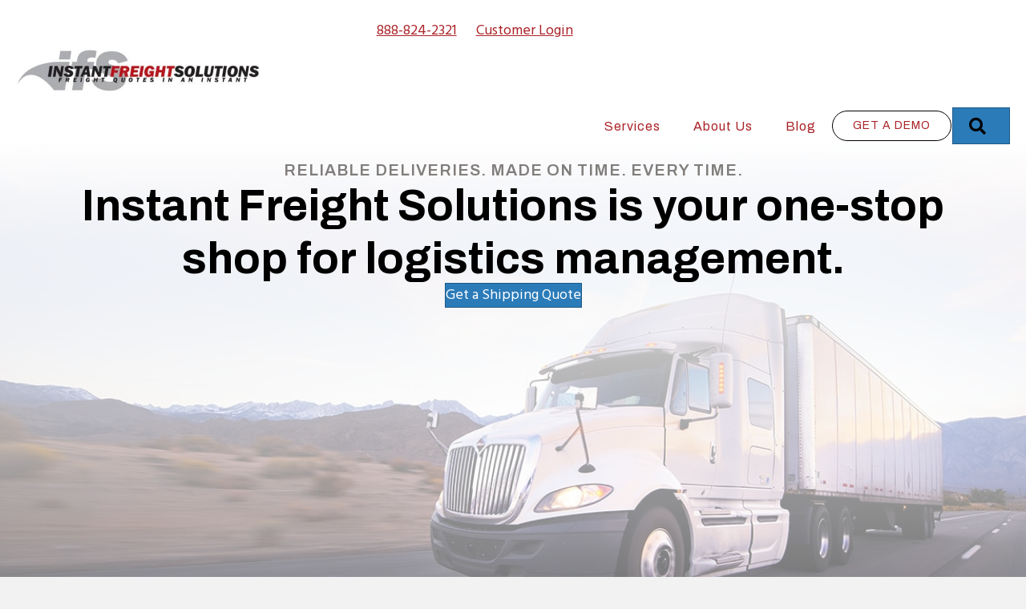

--- FILE ---
content_type: text/html; charset=UTF-8
request_url: https://instantfreightsolutions.com/
body_size: 16926
content:
<!DOCTYPE html>
<html lang="en-US">
<head>
<meta charset="UTF-8" />
<meta name='viewport' content='width=device-width, initial-scale=1.0' />
<meta http-equiv='X-UA-Compatible' content='IE=edge' />
<link rel="profile" href="https://gmpg.org/xfn/11" />
<meta name='robots' content='index, follow, max-image-preview:large, max-snippet:-1, max-video-preview:-1' />
	<style>img:is([sizes="auto" i], [sizes^="auto," i]) { contain-intrinsic-size: 3000px 1500px }</style>
	<link rel="canonical" href="https://instantfreightsolutions.com/" />

<!-- Google Tag Manager for WordPress by gtm4wp.com -->
<script data-cfasync="false" data-pagespeed-no-defer>
	var gtm4wp_datalayer_name = "dataLayer";
	var dataLayer = dataLayer || [];
</script>
<!-- End Google Tag Manager for WordPress by gtm4wp.com -->
	<!-- This site is optimized with the Yoast SEO plugin v26.8 - https://yoast.com/product/yoast-seo-wordpress/ -->
	<title>Home - Detailed Delivery Service - Instant Freight Solutions</title>
	<meta name="description" content="Improve your logistics with Instant Freight Solutions. Experience efficient, budget-friendly shipping services today." />
	<meta property="og:locale" content="en_US" />
	<meta property="og:type" content="website" />
	<meta property="og:title" content="Home - Detailed Delivery Service - Instant Freight Solutions" />
	<meta property="og:description" content="Improve your logistics with Instant Freight Solutions. Experience efficient, budget-friendly shipping services today." />
	<meta property="og:url" content="https://instantfreightsolutions.com/" />
	<meta property="og:site_name" content="Instant Freight Solutions" />
	<meta property="article:modified_time" content="2025-10-21T17:38:31+00:00" />
	<meta property="og:image" content="https://instantfreightsolutions.com/wp-content/uploads/2025/05/Intelli-Freight-logo-with-trademark.png" />
	<meta name="twitter:card" content="summary_large_image" />
	<script type="application/ld+json" class="yoast-schema-graph">{"@context":"https://schema.org","@graph":[{"@type":"WebPage","@id":"https://instantfreightsolutions.com/","url":"https://instantfreightsolutions.com/","name":"Home - Detailed Delivery Service - Instant Freight Solutions","isPartOf":{"@id":"https://instantfreightsolutions.com/#website"},"primaryImageOfPage":{"@id":"https://instantfreightsolutions.com/#primaryimage"},"image":{"@id":"https://instantfreightsolutions.com/#primaryimage"},"thumbnailUrl":"https://instantfreightsolutions.com/wp-content/uploads/2025/05/Intelli-Freight-logo-with-trademark.png","datePublished":"2024-05-06T15:56:55+00:00","dateModified":"2025-10-21T17:38:31+00:00","description":"Improve your logistics with Instant Freight Solutions. Experience efficient, budget-friendly shipping services today.","breadcrumb":{"@id":"https://instantfreightsolutions.com/#breadcrumb"},"inLanguage":"en-US","potentialAction":[{"@type":"ReadAction","target":["https://instantfreightsolutions.com/"]}]},{"@type":"ImageObject","inLanguage":"en-US","@id":"https://instantfreightsolutions.com/#primaryimage","url":"https://instantfreightsolutions.com/wp-content/uploads/2025/05/Intelli-Freight-logo-with-trademark.png","contentUrl":"https://instantfreightsolutions.com/wp-content/uploads/2025/05/Intelli-Freight-logo-with-trademark.png","width":4002,"height":2784,"caption":"Intelli-Freight logo with arrow design."},{"@type":"BreadcrumbList","@id":"https://instantfreightsolutions.com/#breadcrumb","itemListElement":[{"@type":"ListItem","position":1,"name":"Home"}]},{"@type":"WebSite","@id":"https://instantfreightsolutions.com/#website","url":"https://instantfreightsolutions.com/","name":"Instant Freight Solutions","description":"Ship any freight. Anywhere. Affordably.","potentialAction":[{"@type":"SearchAction","target":{"@type":"EntryPoint","urlTemplate":"https://instantfreightsolutions.com/?s={search_term_string}"},"query-input":{"@type":"PropertyValueSpecification","valueRequired":true,"valueName":"search_term_string"}}],"inLanguage":"en-US"}]}</script>
	<!-- / Yoast SEO plugin. -->


<link rel='dns-prefetch' href='//www.googletagmanager.com' />
<link rel='dns-prefetch' href='//cdnjs.cloudflare.com' />
<link rel='dns-prefetch' href='//fonts.googleapis.com' />
<link href='https://fonts.gstatic.com' crossorigin rel='preconnect' />
<link rel="alternate" type="application/rss+xml" title="Instant Freight Solutions &raquo; Feed" href="https://instantfreightsolutions.com/feed/" />
<link rel="alternate" type="application/rss+xml" title="Instant Freight Solutions &raquo; Comments Feed" href="https://instantfreightsolutions.com/comments/feed/" />
<link rel="preload" href="https://cdnjs.cloudflare.com/ajax/libs/foundicons/3.0.0/foundation-icons.woff" as="font" type="font/woff2" crossorigin="anonymous">
<link rel="preload" href="https://instantfreightsolutions.com/wp-content/plugins/bb-plugin/fonts/fontawesome/5.15.4/webfonts/fa-solid-900.woff2" as="font" type="font/woff2" crossorigin="anonymous">
<link rel="preload" href="https://instantfreightsolutions.com/wp-content/plugins/bb-plugin/fonts/fontawesome/5.15.4/webfonts/fa-regular-400.woff2" as="font" type="font/woff2" crossorigin="anonymous">
<script>
window._wpemojiSettings = {"baseUrl":"https:\/\/s.w.org\/images\/core\/emoji\/16.0.1\/72x72\/","ext":".png","svgUrl":"https:\/\/s.w.org\/images\/core\/emoji\/16.0.1\/svg\/","svgExt":".svg","source":{"concatemoji":"https:\/\/instantfreightsolutions.com\/wp-includes\/js\/wp-emoji-release.min.js?ver=6.8.3"}};
/*! This file is auto-generated */
!function(s,n){var o,i,e;function c(e){try{var t={supportTests:e,timestamp:(new Date).valueOf()};sessionStorage.setItem(o,JSON.stringify(t))}catch(e){}}function p(e,t,n){e.clearRect(0,0,e.canvas.width,e.canvas.height),e.fillText(t,0,0);var t=new Uint32Array(e.getImageData(0,0,e.canvas.width,e.canvas.height).data),a=(e.clearRect(0,0,e.canvas.width,e.canvas.height),e.fillText(n,0,0),new Uint32Array(e.getImageData(0,0,e.canvas.width,e.canvas.height).data));return t.every(function(e,t){return e===a[t]})}function u(e,t){e.clearRect(0,0,e.canvas.width,e.canvas.height),e.fillText(t,0,0);for(var n=e.getImageData(16,16,1,1),a=0;a<n.data.length;a++)if(0!==n.data[a])return!1;return!0}function f(e,t,n,a){switch(t){case"flag":return n(e,"\ud83c\udff3\ufe0f\u200d\u26a7\ufe0f","\ud83c\udff3\ufe0f\u200b\u26a7\ufe0f")?!1:!n(e,"\ud83c\udde8\ud83c\uddf6","\ud83c\udde8\u200b\ud83c\uddf6")&&!n(e,"\ud83c\udff4\udb40\udc67\udb40\udc62\udb40\udc65\udb40\udc6e\udb40\udc67\udb40\udc7f","\ud83c\udff4\u200b\udb40\udc67\u200b\udb40\udc62\u200b\udb40\udc65\u200b\udb40\udc6e\u200b\udb40\udc67\u200b\udb40\udc7f");case"emoji":return!a(e,"\ud83e\udedf")}return!1}function g(e,t,n,a){var r="undefined"!=typeof WorkerGlobalScope&&self instanceof WorkerGlobalScope?new OffscreenCanvas(300,150):s.createElement("canvas"),o=r.getContext("2d",{willReadFrequently:!0}),i=(o.textBaseline="top",o.font="600 32px Arial",{});return e.forEach(function(e){i[e]=t(o,e,n,a)}),i}function t(e){var t=s.createElement("script");t.src=e,t.defer=!0,s.head.appendChild(t)}"undefined"!=typeof Promise&&(o="wpEmojiSettingsSupports",i=["flag","emoji"],n.supports={everything:!0,everythingExceptFlag:!0},e=new Promise(function(e){s.addEventListener("DOMContentLoaded",e,{once:!0})}),new Promise(function(t){var n=function(){try{var e=JSON.parse(sessionStorage.getItem(o));if("object"==typeof e&&"number"==typeof e.timestamp&&(new Date).valueOf()<e.timestamp+604800&&"object"==typeof e.supportTests)return e.supportTests}catch(e){}return null}();if(!n){if("undefined"!=typeof Worker&&"undefined"!=typeof OffscreenCanvas&&"undefined"!=typeof URL&&URL.createObjectURL&&"undefined"!=typeof Blob)try{var e="postMessage("+g.toString()+"("+[JSON.stringify(i),f.toString(),p.toString(),u.toString()].join(",")+"));",a=new Blob([e],{type:"text/javascript"}),r=new Worker(URL.createObjectURL(a),{name:"wpTestEmojiSupports"});return void(r.onmessage=function(e){c(n=e.data),r.terminate(),t(n)})}catch(e){}c(n=g(i,f,p,u))}t(n)}).then(function(e){for(var t in e)n.supports[t]=e[t],n.supports.everything=n.supports.everything&&n.supports[t],"flag"!==t&&(n.supports.everythingExceptFlag=n.supports.everythingExceptFlag&&n.supports[t]);n.supports.everythingExceptFlag=n.supports.everythingExceptFlag&&!n.supports.flag,n.DOMReady=!1,n.readyCallback=function(){n.DOMReady=!0}}).then(function(){return e}).then(function(){var e;n.supports.everything||(n.readyCallback(),(e=n.source||{}).concatemoji?t(e.concatemoji):e.wpemoji&&e.twemoji&&(t(e.twemoji),t(e.wpemoji)))}))}((window,document),window._wpemojiSettings);
</script>
<style id='wp-emoji-styles-inline-css'>

	img.wp-smiley, img.emoji {
		display: inline !important;
		border: none !important;
		box-shadow: none !important;
		height: 1em !important;
		width: 1em !important;
		margin: 0 0.07em !important;
		vertical-align: -0.1em !important;
		background: none !important;
		padding: 0 !important;
	}
</style>
<link rel='stylesheet' id='wp-block-library-css' href='https://instantfreightsolutions.com/wp-includes/css/dist/block-library/style.min.css?ver=6.8.3' media='all' />
<style id='wp-block-library-theme-inline-css'>
.wp-block-audio :where(figcaption){color:#555;font-size:13px;text-align:center}.is-dark-theme .wp-block-audio :where(figcaption){color:#ffffffa6}.wp-block-audio{margin:0 0 1em}.wp-block-code{border:1px solid #ccc;border-radius:4px;font-family:Menlo,Consolas,monaco,monospace;padding:.8em 1em}.wp-block-embed :where(figcaption){color:#555;font-size:13px;text-align:center}.is-dark-theme .wp-block-embed :where(figcaption){color:#ffffffa6}.wp-block-embed{margin:0 0 1em}.blocks-gallery-caption{color:#555;font-size:13px;text-align:center}.is-dark-theme .blocks-gallery-caption{color:#ffffffa6}:root :where(.wp-block-image figcaption){color:#555;font-size:13px;text-align:center}.is-dark-theme :root :where(.wp-block-image figcaption){color:#ffffffa6}.wp-block-image{margin:0 0 1em}.wp-block-pullquote{border-bottom:4px solid;border-top:4px solid;color:currentColor;margin-bottom:1.75em}.wp-block-pullquote cite,.wp-block-pullquote footer,.wp-block-pullquote__citation{color:currentColor;font-size:.8125em;font-style:normal;text-transform:uppercase}.wp-block-quote{border-left:.25em solid;margin:0 0 1.75em;padding-left:1em}.wp-block-quote cite,.wp-block-quote footer{color:currentColor;font-size:.8125em;font-style:normal;position:relative}.wp-block-quote:where(.has-text-align-right){border-left:none;border-right:.25em solid;padding-left:0;padding-right:1em}.wp-block-quote:where(.has-text-align-center){border:none;padding-left:0}.wp-block-quote.is-large,.wp-block-quote.is-style-large,.wp-block-quote:where(.is-style-plain){border:none}.wp-block-search .wp-block-search__label{font-weight:700}.wp-block-search__button{border:1px solid #ccc;padding:.375em .625em}:where(.wp-block-group.has-background){padding:1.25em 2.375em}.wp-block-separator.has-css-opacity{opacity:.4}.wp-block-separator{border:none;border-bottom:2px solid;margin-left:auto;margin-right:auto}.wp-block-separator.has-alpha-channel-opacity{opacity:1}.wp-block-separator:not(.is-style-wide):not(.is-style-dots){width:100px}.wp-block-separator.has-background:not(.is-style-dots){border-bottom:none;height:1px}.wp-block-separator.has-background:not(.is-style-wide):not(.is-style-dots){height:2px}.wp-block-table{margin:0 0 1em}.wp-block-table td,.wp-block-table th{word-break:normal}.wp-block-table :where(figcaption){color:#555;font-size:13px;text-align:center}.is-dark-theme .wp-block-table :where(figcaption){color:#ffffffa6}.wp-block-video :where(figcaption){color:#555;font-size:13px;text-align:center}.is-dark-theme .wp-block-video :where(figcaption){color:#ffffffa6}.wp-block-video{margin:0 0 1em}:root :where(.wp-block-template-part.has-background){margin-bottom:0;margin-top:0;padding:1.25em 2.375em}
</style>
<style id='classic-theme-styles-inline-css'>
/*! This file is auto-generated */
.wp-block-button__link{color:#fff;background-color:#32373c;border-radius:9999px;box-shadow:none;text-decoration:none;padding:calc(.667em + 2px) calc(1.333em + 2px);font-size:1.125em}.wp-block-file__button{background:#32373c;color:#fff;text-decoration:none}
</style>
<style id='global-styles-inline-css'>
:root{--wp--preset--aspect-ratio--square: 1;--wp--preset--aspect-ratio--4-3: 4/3;--wp--preset--aspect-ratio--3-4: 3/4;--wp--preset--aspect-ratio--3-2: 3/2;--wp--preset--aspect-ratio--2-3: 2/3;--wp--preset--aspect-ratio--16-9: 16/9;--wp--preset--aspect-ratio--9-16: 9/16;--wp--preset--color--black: #000000;--wp--preset--color--cyan-bluish-gray: #abb8c3;--wp--preset--color--white: #ffffff;--wp--preset--color--pale-pink: #f78da7;--wp--preset--color--vivid-red: #cf2e2e;--wp--preset--color--luminous-vivid-orange: #ff6900;--wp--preset--color--luminous-vivid-amber: #fcb900;--wp--preset--color--light-green-cyan: #7bdcb5;--wp--preset--color--vivid-green-cyan: #00d084;--wp--preset--color--pale-cyan-blue: #8ed1fc;--wp--preset--color--vivid-cyan-blue: #0693e3;--wp--preset--color--vivid-purple: #9b51e0;--wp--preset--color--fl-heading-text: #333333;--wp--preset--color--fl-body-bg: #f2f2f2;--wp--preset--color--fl-body-text: #444444;--wp--preset--color--fl-accent: #2b7bb9;--wp--preset--color--fl-accent-hover: #2b7bb9;--wp--preset--color--fl-topbar-bg: #ffffff;--wp--preset--color--fl-topbar-text: #000000;--wp--preset--color--fl-topbar-link: #428bca;--wp--preset--color--fl-topbar-hover: #428bca;--wp--preset--color--fl-header-bg: #ffffff;--wp--preset--color--fl-header-text: #000000;--wp--preset--color--fl-header-link: #428bca;--wp--preset--color--fl-header-hover: #428bca;--wp--preset--color--fl-nav-bg: #ffffff;--wp--preset--color--fl-nav-link: #428bca;--wp--preset--color--fl-nav-hover: #428bca;--wp--preset--color--fl-content-bg: #ffffff;--wp--preset--color--fl-footer-widgets-bg: #ffffff;--wp--preset--color--fl-footer-widgets-text: #000000;--wp--preset--color--fl-footer-widgets-link: #428bca;--wp--preset--color--fl-footer-widgets-hover: #428bca;--wp--preset--color--fl-footer-bg: #ffffff;--wp--preset--color--fl-footer-text: #000000;--wp--preset--color--fl-footer-link: #428bca;--wp--preset--color--fl-footer-hover: #428bca;--wp--preset--gradient--vivid-cyan-blue-to-vivid-purple: linear-gradient(135deg,rgba(6,147,227,1) 0%,rgb(155,81,224) 100%);--wp--preset--gradient--light-green-cyan-to-vivid-green-cyan: linear-gradient(135deg,rgb(122,220,180) 0%,rgb(0,208,130) 100%);--wp--preset--gradient--luminous-vivid-amber-to-luminous-vivid-orange: linear-gradient(135deg,rgba(252,185,0,1) 0%,rgba(255,105,0,1) 100%);--wp--preset--gradient--luminous-vivid-orange-to-vivid-red: linear-gradient(135deg,rgba(255,105,0,1) 0%,rgb(207,46,46) 100%);--wp--preset--gradient--very-light-gray-to-cyan-bluish-gray: linear-gradient(135deg,rgb(238,238,238) 0%,rgb(169,184,195) 100%);--wp--preset--gradient--cool-to-warm-spectrum: linear-gradient(135deg,rgb(74,234,220) 0%,rgb(151,120,209) 20%,rgb(207,42,186) 40%,rgb(238,44,130) 60%,rgb(251,105,98) 80%,rgb(254,248,76) 100%);--wp--preset--gradient--blush-light-purple: linear-gradient(135deg,rgb(255,206,236) 0%,rgb(152,150,240) 100%);--wp--preset--gradient--blush-bordeaux: linear-gradient(135deg,rgb(254,205,165) 0%,rgb(254,45,45) 50%,rgb(107,0,62) 100%);--wp--preset--gradient--luminous-dusk: linear-gradient(135deg,rgb(255,203,112) 0%,rgb(199,81,192) 50%,rgb(65,88,208) 100%);--wp--preset--gradient--pale-ocean: linear-gradient(135deg,rgb(255,245,203) 0%,rgb(182,227,212) 50%,rgb(51,167,181) 100%);--wp--preset--gradient--electric-grass: linear-gradient(135deg,rgb(202,248,128) 0%,rgb(113,206,126) 100%);--wp--preset--gradient--midnight: linear-gradient(135deg,rgb(2,3,129) 0%,rgb(40,116,252) 100%);--wp--preset--font-size--small: 13px;--wp--preset--font-size--medium: 20px;--wp--preset--font-size--large: 36px;--wp--preset--font-size--x-large: 42px;--wp--preset--spacing--20: 0.44rem;--wp--preset--spacing--30: 0.67rem;--wp--preset--spacing--40: 1rem;--wp--preset--spacing--50: 1.5rem;--wp--preset--spacing--60: 2.25rem;--wp--preset--spacing--70: 3.38rem;--wp--preset--spacing--80: 5.06rem;--wp--preset--shadow--natural: 6px 6px 9px rgba(0, 0, 0, 0.2);--wp--preset--shadow--deep: 12px 12px 50px rgba(0, 0, 0, 0.4);--wp--preset--shadow--sharp: 6px 6px 0px rgba(0, 0, 0, 0.2);--wp--preset--shadow--outlined: 6px 6px 0px -3px rgba(255, 255, 255, 1), 6px 6px rgba(0, 0, 0, 1);--wp--preset--shadow--crisp: 6px 6px 0px rgba(0, 0, 0, 1);}:where(.is-layout-flex){gap: 0.5em;}:where(.is-layout-grid){gap: 0.5em;}body .is-layout-flex{display: flex;}.is-layout-flex{flex-wrap: wrap;align-items: center;}.is-layout-flex > :is(*, div){margin: 0;}body .is-layout-grid{display: grid;}.is-layout-grid > :is(*, div){margin: 0;}:where(.wp-block-columns.is-layout-flex){gap: 2em;}:where(.wp-block-columns.is-layout-grid){gap: 2em;}:where(.wp-block-post-template.is-layout-flex){gap: 1.25em;}:where(.wp-block-post-template.is-layout-grid){gap: 1.25em;}.has-black-color{color: var(--wp--preset--color--black) !important;}.has-cyan-bluish-gray-color{color: var(--wp--preset--color--cyan-bluish-gray) !important;}.has-white-color{color: var(--wp--preset--color--white) !important;}.has-pale-pink-color{color: var(--wp--preset--color--pale-pink) !important;}.has-vivid-red-color{color: var(--wp--preset--color--vivid-red) !important;}.has-luminous-vivid-orange-color{color: var(--wp--preset--color--luminous-vivid-orange) !important;}.has-luminous-vivid-amber-color{color: var(--wp--preset--color--luminous-vivid-amber) !important;}.has-light-green-cyan-color{color: var(--wp--preset--color--light-green-cyan) !important;}.has-vivid-green-cyan-color{color: var(--wp--preset--color--vivid-green-cyan) !important;}.has-pale-cyan-blue-color{color: var(--wp--preset--color--pale-cyan-blue) !important;}.has-vivid-cyan-blue-color{color: var(--wp--preset--color--vivid-cyan-blue) !important;}.has-vivid-purple-color{color: var(--wp--preset--color--vivid-purple) !important;}.has-black-background-color{background-color: var(--wp--preset--color--black) !important;}.has-cyan-bluish-gray-background-color{background-color: var(--wp--preset--color--cyan-bluish-gray) !important;}.has-white-background-color{background-color: var(--wp--preset--color--white) !important;}.has-pale-pink-background-color{background-color: var(--wp--preset--color--pale-pink) !important;}.has-vivid-red-background-color{background-color: var(--wp--preset--color--vivid-red) !important;}.has-luminous-vivid-orange-background-color{background-color: var(--wp--preset--color--luminous-vivid-orange) !important;}.has-luminous-vivid-amber-background-color{background-color: var(--wp--preset--color--luminous-vivid-amber) !important;}.has-light-green-cyan-background-color{background-color: var(--wp--preset--color--light-green-cyan) !important;}.has-vivid-green-cyan-background-color{background-color: var(--wp--preset--color--vivid-green-cyan) !important;}.has-pale-cyan-blue-background-color{background-color: var(--wp--preset--color--pale-cyan-blue) !important;}.has-vivid-cyan-blue-background-color{background-color: var(--wp--preset--color--vivid-cyan-blue) !important;}.has-vivid-purple-background-color{background-color: var(--wp--preset--color--vivid-purple) !important;}.has-black-border-color{border-color: var(--wp--preset--color--black) !important;}.has-cyan-bluish-gray-border-color{border-color: var(--wp--preset--color--cyan-bluish-gray) !important;}.has-white-border-color{border-color: var(--wp--preset--color--white) !important;}.has-pale-pink-border-color{border-color: var(--wp--preset--color--pale-pink) !important;}.has-vivid-red-border-color{border-color: var(--wp--preset--color--vivid-red) !important;}.has-luminous-vivid-orange-border-color{border-color: var(--wp--preset--color--luminous-vivid-orange) !important;}.has-luminous-vivid-amber-border-color{border-color: var(--wp--preset--color--luminous-vivid-amber) !important;}.has-light-green-cyan-border-color{border-color: var(--wp--preset--color--light-green-cyan) !important;}.has-vivid-green-cyan-border-color{border-color: var(--wp--preset--color--vivid-green-cyan) !important;}.has-pale-cyan-blue-border-color{border-color: var(--wp--preset--color--pale-cyan-blue) !important;}.has-vivid-cyan-blue-border-color{border-color: var(--wp--preset--color--vivid-cyan-blue) !important;}.has-vivid-purple-border-color{border-color: var(--wp--preset--color--vivid-purple) !important;}.has-vivid-cyan-blue-to-vivid-purple-gradient-background{background: var(--wp--preset--gradient--vivid-cyan-blue-to-vivid-purple) !important;}.has-light-green-cyan-to-vivid-green-cyan-gradient-background{background: var(--wp--preset--gradient--light-green-cyan-to-vivid-green-cyan) !important;}.has-luminous-vivid-amber-to-luminous-vivid-orange-gradient-background{background: var(--wp--preset--gradient--luminous-vivid-amber-to-luminous-vivid-orange) !important;}.has-luminous-vivid-orange-to-vivid-red-gradient-background{background: var(--wp--preset--gradient--luminous-vivid-orange-to-vivid-red) !important;}.has-very-light-gray-to-cyan-bluish-gray-gradient-background{background: var(--wp--preset--gradient--very-light-gray-to-cyan-bluish-gray) !important;}.has-cool-to-warm-spectrum-gradient-background{background: var(--wp--preset--gradient--cool-to-warm-spectrum) !important;}.has-blush-light-purple-gradient-background{background: var(--wp--preset--gradient--blush-light-purple) !important;}.has-blush-bordeaux-gradient-background{background: var(--wp--preset--gradient--blush-bordeaux) !important;}.has-luminous-dusk-gradient-background{background: var(--wp--preset--gradient--luminous-dusk) !important;}.has-pale-ocean-gradient-background{background: var(--wp--preset--gradient--pale-ocean) !important;}.has-electric-grass-gradient-background{background: var(--wp--preset--gradient--electric-grass) !important;}.has-midnight-gradient-background{background: var(--wp--preset--gradient--midnight) !important;}.has-small-font-size{font-size: var(--wp--preset--font-size--small) !important;}.has-medium-font-size{font-size: var(--wp--preset--font-size--medium) !important;}.has-large-font-size{font-size: var(--wp--preset--font-size--large) !important;}.has-x-large-font-size{font-size: var(--wp--preset--font-size--x-large) !important;}
:where(.wp-block-post-template.is-layout-flex){gap: 1.25em;}:where(.wp-block-post-template.is-layout-grid){gap: 1.25em;}
:where(.wp-block-columns.is-layout-flex){gap: 2em;}:where(.wp-block-columns.is-layout-grid){gap: 2em;}
:root :where(.wp-block-pullquote){font-size: 1.5em;line-height: 1.6;}
</style>
<link rel='stylesheet' id='foundation-icons-css' href='https://cdnjs.cloudflare.com/ajax/libs/foundicons/3.0.0/foundation-icons.css?ver=2.10.0.6' media='all' />
<link rel='stylesheet' id='fl-builder-layout-260-css' href='https://instantfreightsolutions.com/wp-content/uploads/bb-plugin/cache/260-layout.css?ver=797ea40217a0f836775b464bb9d6bf98' media='all' />
<link rel='stylesheet' id='wp-components-css' href='https://instantfreightsolutions.com/wp-includes/css/dist/components/style.min.css?ver=6.8.3' media='all' />
<link rel='stylesheet' id='godaddy-styles-css' href='https://instantfreightsolutions.com/wp-content/mu-plugins/vendor/wpex/godaddy-launch/includes/Dependencies/GoDaddy/Styles/build/latest.css?ver=2.0.2' media='all' />
<link rel='stylesheet' id='font-awesome-5-css' href='https://instantfreightsolutions.com/wp-content/plugins/bb-plugin/fonts/fontawesome/5.15.4/css/all.min.css?ver=2.10.0.6' media='all' />
<link rel='stylesheet' id='fl-builder-layout-bundle-8f7f35f5ac69155f5de32b6414bed6a0-css' href='https://instantfreightsolutions.com/wp-content/uploads/bb-plugin/cache/8f7f35f5ac69155f5de32b6414bed6a0-layout-bundle.css?ver=2.10.0.6-1.5.2.1' media='all' />
<link rel='stylesheet' id='gd-core-css' href='https://instantfreightsolutions.com/wp-content/plugins/pws-core/public/css/GD-cORe-public.css?ver=4.0.2' media='all' />
<link rel='stylesheet' id='support-custom-css' href='https://instantfreightsolutions.com/wp-content/plugins/support-custom-master/public/css/support-custom.css?ver=231031-00316' media='all' />
<link rel='stylesheet' id='jquery-magnificpopup-css' href='https://instantfreightsolutions.com/wp-content/plugins/bb-plugin/css/jquery.magnificpopup.min.css?ver=2.10.0.6' media='all' />
<link rel='stylesheet' id='bootstrap-css' href='https://instantfreightsolutions.com/wp-content/themes/bb-theme/css/bootstrap.min.css?ver=1.7.19.1' media='all' />
<link rel='stylesheet' id='fl-automator-skin-css' href='https://instantfreightsolutions.com/wp-content/uploads/bb-theme/skin-6934249b73d0b.css?ver=1.7.19.1' media='all' />
<link rel='stylesheet' id='fl-child-theme-css' href='https://instantfreightsolutions.com/wp-content/themes/bb-theme-child/style.css?ver=6.8.3' media='all' />
<link rel='stylesheet' id='pp-animate-css' href='https://instantfreightsolutions.com/wp-content/plugins/bbpowerpack/assets/css/animate.min.css?ver=3.5.1' media='all' />
<link rel='stylesheet' id='fl-builder-google-fonts-091767c4e22462a352e8d6a1c672cd05-css' href='//fonts.googleapis.com/css?family=Hind%3A300%2C400%2C700%7CAbel%3A400%7CArchivo%3A400%2C700%2C600%7CLora%3A400%2C700&#038;ver=6.8.3' media='all' />
<script id="gf-utm-fields-js-js-extra">
var gf_utm_fields = {"cookie_lifetime":"14"};
</script>
<script src="https://instantfreightsolutions.com/wp-content/plugins/gf-utm-fields-plugin-master/assets/gf-utm-fields.js" id="gf-utm-fields-js-js"></script>
<script src="https://instantfreightsolutions.com/wp-includes/js/jquery/jquery.min.js?ver=3.7.1" id="jquery-core-js"></script>
<script src="https://instantfreightsolutions.com/wp-includes/js/jquery/jquery-migrate.min.js?ver=3.4.1" id="jquery-migrate-js"></script>
<script src="https://instantfreightsolutions.com/wp-content/plugins/pws-core/public/js/GD-cORe-public.js?ver=4.0.2" id="gd-core-js"></script>

<!-- Google tag (gtag.js) snippet added by Site Kit -->
<!-- Google Analytics snippet added by Site Kit -->
<script src="https://www.googletagmanager.com/gtag/js?id=GT-M3LB2VQ" id="google_gtagjs-js" async></script>
<script id="google_gtagjs-js-after">
window.dataLayer = window.dataLayer || [];function gtag(){dataLayer.push(arguments);}
gtag("set","linker",{"domains":["instantfreightsolutions.com"]});
gtag("js", new Date());
gtag("set", "developer_id.dZTNiMT", true);
gtag("config", "GT-M3LB2VQ");
</script>
<link rel="https://api.w.org/" href="https://instantfreightsolutions.com/wp-json/" /><link rel="alternate" title="JSON" type="application/json" href="https://instantfreightsolutions.com/wp-json/wp/v2/pages/260" /><link rel="EditURI" type="application/rsd+xml" title="RSD" href="https://instantfreightsolutions.com/xmlrpc.php?rsd" />
<meta name="generator" content="WordPress 6.8.3" />
<link rel='shortlink' href='https://instantfreightsolutions.com/' />
<link rel="alternate" title="oEmbed (JSON)" type="application/json+oembed" href="https://instantfreightsolutions.com/wp-json/oembed/1.0/embed?url=https%3A%2F%2Finstantfreightsolutions.com%2F" />
<link rel="alternate" title="oEmbed (XML)" type="text/xml+oembed" href="https://instantfreightsolutions.com/wp-json/oembed/1.0/embed?url=https%3A%2F%2Finstantfreightsolutions.com%2F&#038;format=xml" />
		<script>
			var bb_powerpack = {
				version: '2.40.10',
				getAjaxUrl: function() { return atob( 'aHR0cHM6Ly9pbnN0YW50ZnJlaWdodHNvbHV0aW9ucy5jb20vd3AtYWRtaW4vYWRtaW4tYWpheC5waHA=' ); },
				callback: function() {},
				mapMarkerData: {},
				post_id: '260',
				search_term: '',
				current_page: 'https://instantfreightsolutions.com/',
				conditionals: {
					is_front_page: true,
					is_home: false,
					is_archive: false,
					current_post_type: '',
					is_tax: false,
										is_author: false,
					current_author: false,
					is_search: false,
									}
			};
		</script>
		<meta name="generator" content="Site Kit by Google 1.171.0" />
<!-- Google Tag Manager for WordPress by gtm4wp.com -->
<!-- GTM Container placement set to automatic -->
<script data-cfasync="false" data-pagespeed-no-defer>
	var dataLayer_content = {"pagePostType":"frontpage","pagePostType2":"single-page","pagePostAuthor":"Green Mellen"};
	dataLayer.push( dataLayer_content );
</script>
<script data-cfasync="false" data-pagespeed-no-defer>
(function(w,d,s,l,i){w[l]=w[l]||[];w[l].push({'gtm.start':
new Date().getTime(),event:'gtm.js'});var f=d.getElementsByTagName(s)[0],
j=d.createElement(s),dl=l!='dataLayer'?'&l='+l:'';j.async=true;j.src=
'//www.googletagmanager.com/gtm.js?id='+i+dl;f.parentNode.insertBefore(j,f);
})(window,document,'script','dataLayer','GTM-PCZFDH3G');
</script>
<!-- End Google Tag Manager for WordPress by gtm4wp.com --><link rel="icon" href="https://instantfreightsolutions.com/wp-content/uploads/2018/01/ifs-favicon-1.png" sizes="32x32" />
<link rel="icon" href="https://instantfreightsolutions.com/wp-content/uploads/2018/01/ifs-favicon-1.png" sizes="192x192" />
<link rel="apple-touch-icon" href="https://instantfreightsolutions.com/wp-content/uploads/2018/01/ifs-favicon-1.png" />
<meta name="msapplication-TileImage" content="https://instantfreightsolutions.com/wp-content/uploads/2018/01/ifs-favicon-1.png" />
		<style id="wp-custom-css">
			.header-menu .button {
	text-transform: uppercase!important;
	border: 1px solid #000!important;
	border-radius: 20px;
	font-size: 14px !important;
	transition: all .4s ease-in-out;
}

.header-menu .button:hover {
	background: #ab2328;
	border: 1px solid #ab2328!important;
	color: #FFF;
}

.header-menu .button a {
	padding: 8px 25px;
}

.header-menu .button:hover a {
	color: #fff!important;
}

.header-menu.updated .fl-menu-mobile-toggle {
	top: 0!important;
	position: relative!important;
}


.large-buttons {
	margin-bottom: 20px;
}

.large-buttons .fl-col-content {
	transition: all .4s ease-in-out;
  display: grid;
  align-items: end;
	padding: 40px;
	grid-template-rows: 1fr auto ;
	position: relative;
}

.large-buttons .fl-col-content:before {
		content: url(https://ifsfreight.com/wp-content/uploads/2024/05/icon.png);
	right: 0;
	top: 0;
	position:absolute;
	z-index: 99;
}

.large-buttons:hover .fl-col-content:before {
		content: url(https://ifsfreight.com/wp-content/uploads/2024/05/icon-hover.png);
	right: 0;
	top: 0;
	position:absolute;
	z-index: 99;
}

.large-buttons .fl-col-content .fl-rich-text p {
	margin: 0!important;
}

.large-buttons .fl-col-content .text {
	display: none;
}


.large-buttons:hover .fl-col-content {
	background: #000;
}

.large-buttons:hover .fl-col-content .text {
	display: grid;
}


.large-buttons .fl-col-content .heading,
.large-buttons .fl-col-content .text {
	max-width: 550px;
}

.large-buttons:hover .fl-col-content .heading p,
.large-buttons:hover .fl-col-content .text p,
.large-buttons:hover .fl-col-content .text ul,
.large-buttons:hover a {
	color: #FFF!important;
}

.home-blog .fl-post {
	height: 350px;
	background-size: cover!important;
	display: grid;
	transition: all .4s ease-in-out;
	position: relative;
}

.home-blog .fl-post:before {
	content: '';
	transition: all .4s ease-in-out;
	background-color: rgba(171,35,40, 0);
	position: absolute;
	z-index:9;
	height: 100%;
	width: 100%;
}

.home-blog .fl-post:after {
	content: url(https://ifsfreight.com/wp-content/uploads/2024/05/icon-hover.png);
	opacity: 0;
	right: 0;
	position:absolute;
	z-index: 99;
}

.home-blog .fl-post:hover:after {
	content: url(https://ifsfreight.com/wp-content/uploads/2024/05/icon-hover.png);
	opacity: 1;

}

.home-blog .fl-post:hover:before {
	content: '';
	background-color: rgba(171,35,40, .82);
}

.home-blog .fl-post .fl-post-text {
	display: none;
	z-index: 999;
	padding: 35px;
}

.home-blog .fl-post:hover .fl-post-text {
	display: grid;
	align-items: end;
    grid-template-rows: 1fr auto auto;
}

.home-blog .fl-post .fl-post-text h2 a,
.home-blog .fl-post .fl-post-more-link a {
	color: #FFF;
}

.home-blog .fl-post .fl-post-text h2 {
	font-size: 22px;
	font-weight: bold;
	font-family: Archivo, sans-serif;
	max-width: 75%;
	margin-bottom: 15px;
}
.home-blog .fl-post .fl-post-more-link {
	font-size: 14px;
	font-weight: bold;
	font-family: Archivo, sans-serif;
	text-transform: uppercase;
	letter-spacing: 1px;
}

.full-left .fl-col-content {
    max-width: 650px!important;
    margin: 0 0 0 auto!important;
}

.arrow-up strong,
.arrow-down strong {
	color: #AB2328!important;
}

.arrow-up .fl-rich-text,
.arrow-down .fl-rich-text {
	display: grid;
	grid-template-columns: 1fr 45px;
	align-items: center;
}

.arrow-up .fl-rich-text:after {
	content: '';
	background: url(https://instantfreightsolutions.com/wp-content/uploads/2024/08/arrow-up.png);
	background-size: 100%;
	height: 45px;
	width: 45px;
	display: block;
}

.arrow-down .fl-rich-text:after {
	content: '';
	background: url(https://instantfreightsolutions.com/wp-content/uploads/2024/08/arrow-down.png);
	background-size: 100%;
	height: 45px;
	width: 45px;
	display: block;
}

@media only screen and (max-width: 992px) {
	.large-buttons .fl-col-content .text,
	.home-blog .fl-post .fl-post-text {
		display: block;
	}
	
	.home-blog .fl-post:before {
		background-color: rgba(171,35,40, 0.8);
	}
	
	.home-blog .fl-post .fl-post-text {
    display: grid;
    align-items: end;
    grid-template-rows: 1fr auto auto;
}
	
	.home-blog .fl-post:after {
    content: url(https://ifsfreight.com/wp-content/uploads/2024/05/icon-hover.png);
    opacity: 1;
}
	
	
.full-left .fl-col-content {
    max-width: 100%!important;
    margin: 0 auto!important;
}
	
	
}

.homepage-banner:after {
	background: rgb(255, 255, 255) !important;
    background: linear-gradient(0deg, rgba(255, 255, 255, 1) 0%, rgba(255, 255, 255, 0) 0%, rgba(255, 255, 255, 1) 80%) !important;
}		</style>
		<!-- Global site tag (gtag.js) - Google Analytics -->
<script async src="https://www.googletagmanager.com/gtag/js?id=UA-114059485-1"></script>
<script>
  window.dataLayer = window.dataLayer || [];
  function gtag(){dataLayer.push(arguments);}
  gtag('js', new Date());

  gtag('config', 'UA-114059485-1');
</script>

<script type="text/javascript">
    (function(c,l,a,r,i,t,y){
        c[a]=c[a]||function(){(c[a].q=c[a].q||[]).push(arguments)};
        t=l.createElement(r);t.async=1;t.src="https://www.clarity.ms/tag/"+i;
        y=l.getElementsByTagName(r)[0];y.parentNode.insertBefore(t,y);
    })(window, document, "clarity", "script", "jjcbphxgeo");
</script>

<!-- Google Tag Manager -->
<script>(function(w,d,s,l,i){w[l]=w[l]||[];w[l].push({'gtm.start':
new Date().getTime(),event:'gtm.js'});var f=d.getElementsByTagName(s)[0],
j=d.createElement(s),dl=l!='dataLayer'?'&l='+l:'';j.async=true;j.src=
'https://www.googletagmanager.com/gtm.js?id='+i+dl;f.parentNode.insertBefore(j,f);
})(window,document,'script','dataLayer','GTM-MB6WXF7M');</script>
<!-- End Google Tag Manager -->

<!-- Google Tag Manager (noscript) -->
<noscript><iframe src="https://www.googletagmanager.com/ns.html?id=GTM-MB6WXF7M"
height="0" width="0" style="display:none;visibility:hidden"></iframe></noscript>
<!-- End Google Tag Manager (noscript) -->

<meta name="google-site-verification" content="aq8rt7bRnvRNOgOON6LJpbANlXhBuaD-buZoVvIA8fo" />
</head>
<body class="home wp-singular page-template-default page page-id-260 wp-theme-bb-theme wp-child-theme-bb-theme-child fl-builder fl-builder-2-10-0-6 fl-themer-1-5-2-1 fl-theme-1-7-19-1 fl-no-js fl-theme-builder-header fl-theme-builder-header-header-sitewide fl-theme-builder-footer fl-theme-builder-footer-footer-sitewide fl-framework-bootstrap fl-preset-default fl-full-width fl-search-active" itemscope="itemscope" itemtype="https://schema.org/WebPage">
<script type="text/javascript">
_linkedin_partner_id = "6220282";
window._linkedin_data_partner_ids = window._linkedin_data_partner_ids || [];
window._linkedin_data_partner_ids.push(_linkedin_partner_id);
</script><script type="text/javascript">
(function(l) {
if (!l){window.lintrk = function(a,b){window.lintrk.q.push([a,b])};
window.lintrk.q=[]}
var s = document.getElementsByTagName("script")[0];
var b = document.createElement("script");
b.type = "text/javascript";b.async = true;
b.src = "https://snap.licdn.com/li.lms-analytics/insight.min.js";
s.parentNode.insertBefore(b, s);})(window.lintrk);
</script>
<noscript>
<img height="1" width="1" style="display:none;" alt="" src="https://px.ads.linkedin.com/collect/?pid=6220282&fmt=gif" />
</noscript>

<!-- GTM Container placement set to automatic -->
<!-- Google Tag Manager (noscript) -->
				<noscript><iframe src="https://www.googletagmanager.com/ns.html?id=GTM-PCZFDH3G" height="0" width="0" style="display:none;visibility:hidden" aria-hidden="true"></iframe></noscript>
<!-- End Google Tag Manager (noscript) --><a aria-label="Skip to content" class="fl-screen-reader-text" href="#fl-main-content">Skip to content</a><div class="fl-page">
	<header class="fl-builder-content fl-builder-content-269 fl-builder-global-templates-locked" data-post-id="269" data-type="header" data-sticky="1" data-sticky-on="" data-sticky-breakpoint="medium" data-shrink="1" data-overlay="0" data-overlay-bg="transparent" data-shrink-image-height="50px" role="banner" itemscope="itemscope" itemtype="http://schema.org/WPHeader"><div class="fl-row fl-row-full-width fl-row-bg-color fl-node-1qegu074wz8h fl-row-default-height fl-row-align-center fl-visible-desktop fl-visible-large" data-node="1qegu074wz8h">
	<div class="fl-row-content-wrap">
						<div class="fl-row-content fl-row-full-width fl-node-content">
		
<div class="fl-col-group fl-node-4b729myfuj3a fl-col-group-equal-height fl-col-group-align-center fl-col-group-custom-width" data-node="4b729myfuj3a">
			<div class="fl-col fl-node-fnaz4jygd2w0 fl-col-bg-color fl-col-small fl-col-small-custom-width" data-node="fnaz4jygd2w0">
	<div class="fl-col-content fl-node-content"><div class="fl-module fl-module-photo fl-node-vsok5bdiwlrf logo2" data-node="vsok5bdiwlrf">
	<div class="fl-module-content fl-node-content">
		<div role="figure" class="fl-photo fl-photo-align-left" itemscope itemtype="https://schema.org/ImageObject">
	<div class="fl-photo-content fl-photo-img-jpg">
				<a href="https://ifsfreight.com/" target="_self" itemprop="url">
				<img loading="lazy" decoding="async" class="fl-photo-img wp-image-757 size-full" src="https://instantfreightsolutions.com/wp-content/uploads/2024/05/Instant-Freight-Solutions-logo-2.jpg" alt="Instant Freight Solutions: Quotes in an instant." height="132" width="609" title="Instant Freight Solutions: Quotes in an instant."  data-no-lazy="1" itemprop="image" srcset="https://instantfreightsolutions.com/wp-content/uploads/2024/05/Instant-Freight-Solutions-logo-2.jpg 609w, https://instantfreightsolutions.com/wp-content/uploads/2024/05/Instant-Freight-Solutions-logo-2-300x65.jpg 300w" sizes="auto, (max-width: 609px) 100vw, 609px" />
				</a>
					</div>
	</div>
	</div>
</div>
</div>
</div>
			<div class="fl-col fl-node-rtb5znm4gcfw fl-col-bg-color" data-node="rtb5znm4gcfw">
	<div class="fl-col-content fl-node-content"><div class="fl-module fl-module-rich-text fl-node-wjeq7nzycub8" data-node="wjeq7nzycub8">
	<div class="fl-module-content fl-node-content">
		<div class="fl-rich-text">
	<ul>
<li style="list-style-type: none">
<ul>
<li><a href="tel:8888242321" rel="noopener">888-824-2321</a></li>
<li><a href="https://ifsfreight.taicloud.net/" target="_blank" rel="noopener">Customer Login</a></li>
</ul>
</li>
</ul>
<p>&nbsp;</p>
</div>
	</div>
</div>
<div class="fl-module fl-module-menu fl-node-5z2uq3wdytmr header-menu" data-node="5z2uq3wdytmr">
	<div class="fl-module-content fl-node-content">
		<div class="fl-menu fl-menu-responsive-toggle-mobile fl-menu-search-enabled">
	<button class="fl-menu-mobile-toggle hamburger fl-content-ui-button" aria-haspopup="menu" aria-label="Menu"><span class="fl-menu-icon svg-container"><svg version="1.1" class="hamburger-menu" xmlns="http://www.w3.org/2000/svg" xmlns:xlink="http://www.w3.org/1999/xlink" viewBox="0 0 512 512">
<rect class="fl-hamburger-menu-top" width="512" height="102"/>
<rect class="fl-hamburger-menu-middle" y="205" width="512" height="102"/>
<rect class="fl-hamburger-menu-bottom" y="410" width="512" height="102"/>
</svg>
</span></button>	<div class="fl-clear"></div>
	<nav role="navigation" aria-label="Menu" itemscope="itemscope" itemtype="https://schema.org/SiteNavigationElement"><ul id="menu-updated-menu" class="menu fl-menu-horizontal fl-toggle-none"><li id="menu-item-557" class="menu-item menu-item-type-post_type menu-item-object-page menu-item-has-children fl-has-submenu"><div class="fl-has-submenu-container"><a role="menuitem" href="https://instantfreightsolutions.com/services/" aria-haspopup="menu" aria-expanded="false" aria-controls="sub-menu-557">Services</a></div><ul id="sub-menu-557" class="sub-menu" role="menu">	<li id="menu-item-560" class="menu-item menu-item-type-post_type menu-item-object-page"><a role="menuitem" href="https://instantfreightsolutions.com/services/ltl-freight/">LTL Freight</a></li>	<li id="menu-item-558" class="menu-item menu-item-type-post_type menu-item-object-page"><a role="menuitem" href="https://instantfreightsolutions.com/services/full-truckload/">Full Truckload</a></li>	<li id="menu-item-559" class="menu-item menu-item-type-post_type menu-item-object-page"><a role="menuitem" href="https://instantfreightsolutions.com/services/intermodal/">Intermodal</a></li></ul></li><li id="menu-item-886" class="menu-item menu-item-type-post_type menu-item-object-page"><a role="menuitem" href="https://instantfreightsolutions.com/about-us/">About Us</a></li><li id="menu-item-366" class="menu-item menu-item-type-post_type menu-item-object-page"><a role="menuitem" href="https://instantfreightsolutions.com/blog/">Blog</a></li><li id="menu-item-367" class="button menu-item menu-item-type-post_type menu-item-object-page"><a role="menuitem" href="https://instantfreightsolutions.com/get-a-quote/">Get a Demo</a></li><li class='menu-item fl-menu-search-item'><div class="fl-search-form fl-search-form-button fl-search-button-reveal fl-search-button-center fl-search-form-width-full"
	>
	<div class="fl-search-form-wrap">
		<div class="fl-search-form-fields">
			<div class="fl-search-form-input-wrap">
				<form role="search" aria-label="Search form" method="get" action="https://instantfreightsolutions.com/">
	<div class="fl-form-field">
		<input type="search" aria-label="Search input" class="fl-search-text" placeholder="Search..." value="" name="s" />

			</div>
	</form>
			</div>
			<div  class="fl-button-wrap fl-button-width-auto fl-button-center fl-button-has-icon">
			<a role="button" tabindex="0"     class="fl-button" >
					<i class="fl-button-icon fl-button-icon-before fas fa-search" aria-hidden="true"></i>
						<span class="fl-button-text"><span class="sr-only">Search</span></span>
					</a role=&quot;button&quot; tabindex=&quot;0&quot;>
	</div>
		</div>
	</div>
</div>
</li></ul></nav></div>
	</div>
</div>
</div>
</div>
	</div>
		</div>
	</div>
</div>
<div class="fl-row fl-row-full-width fl-row-bg-color fl-node-3eov0k8pcfdy fl-row-default-height fl-row-align-center fl-visible-medium fl-visible-mobile" data-node="3eov0k8pcfdy">
	<div class="fl-row-content-wrap">
						<div class="fl-row-content fl-row-full-width fl-node-content">
		
<div class="fl-col-group fl-node-gr9j7ox6qcn3 fl-col-group-custom-width" data-node="gr9j7ox6qcn3">
			<div class="fl-col fl-node-kbgy451rwa2d fl-col-bg-color fl-col-small-custom-width" data-node="kbgy451rwa2d">
	<div class="fl-col-content fl-node-content"><div class="fl-module fl-module-rich-text fl-node-b6rnyu08gdps" data-node="b6rnyu08gdps">
	<div class="fl-module-content fl-node-content">
		<div class="fl-rich-text">
	<ul>
<li style="list-style-type: none">
<ul>
<li><a href="tel:8888242321" rel="noopener">888-824-2321</a></li>
<li><a href="https://ifsfreight.taicloud.net/" target="_blank" rel="noopener">Customer Login</a></li>
</ul>
</li>
</ul>
<p>&nbsp;</p>
</div>
	</div>
</div>
</div>
</div>
	</div>

<div class="fl-col-group fl-node-f7kewq409nsb fl-col-group-equal-height fl-col-group-align-center fl-col-group-custom-width" data-node="f7kewq409nsb">
			<div class="fl-col fl-node-4kqrgzc6jd70 fl-col-bg-color fl-col-small fl-col-small-custom-width" data-node="4kqrgzc6jd70">
	<div class="fl-col-content fl-node-content"><div class="fl-module fl-module-photo fl-node-yxjlm67rbh95 logo2" data-node="yxjlm67rbh95">
	<div class="fl-module-content fl-node-content">
		<div role="figure" class="fl-photo fl-photo-align-left" itemscope itemtype="https://schema.org/ImageObject">
	<div class="fl-photo-content fl-photo-img-jpg">
				<a href="https://ifsfreight.com/" target="_self" itemprop="url">
				<img loading="lazy" decoding="async" class="fl-photo-img wp-image-757 size-full" src="https://instantfreightsolutions.com/wp-content/uploads/2024/05/Instant-Freight-Solutions-logo-2.jpg" alt="Instant Freight Solutions: Quotes in an instant." height="132" width="609" title="Instant Freight Solutions: Quotes in an instant."  data-no-lazy="1" itemprop="image" srcset="https://instantfreightsolutions.com/wp-content/uploads/2024/05/Instant-Freight-Solutions-logo-2.jpg 609w, https://instantfreightsolutions.com/wp-content/uploads/2024/05/Instant-Freight-Solutions-logo-2-300x65.jpg 300w" sizes="auto, (max-width: 609px) 100vw, 609px" />
				</a>
					</div>
	</div>
	</div>
</div>
</div>
</div>
			<div class="fl-col fl-node-s14m7uzxwb0g fl-col-bg-color fl-col-small-custom-width" data-node="s14m7uzxwb0g">
	<div class="fl-col-content fl-node-content"><div class="fl-module fl-module-menu fl-node-1pw72mc8fqjx updated header-menu" data-node="1pw72mc8fqjx">
	<div class="fl-module-content fl-node-content">
		<div class="fl-menu fl-menu-responsive-toggle-mobile fl-menu-search-enabled">
	<button class="fl-menu-mobile-toggle hamburger fl-content-ui-button" aria-haspopup="menu" aria-label="Menu"><span class="fl-menu-icon svg-container"><svg version="1.1" class="hamburger-menu" xmlns="http://www.w3.org/2000/svg" xmlns:xlink="http://www.w3.org/1999/xlink" viewBox="0 0 512 512">
<rect class="fl-hamburger-menu-top" width="512" height="102"/>
<rect class="fl-hamburger-menu-middle" y="205" width="512" height="102"/>
<rect class="fl-hamburger-menu-bottom" y="410" width="512" height="102"/>
</svg>
</span></button>	<div class="fl-clear"></div>
	<nav role="navigation" aria-label="Menu" itemscope="itemscope" itemtype="https://schema.org/SiteNavigationElement"><ul id="menu-updated-menu-1" class="menu fl-menu-horizontal fl-toggle-none"><li id="menu-item-557" class="menu-item menu-item-type-post_type menu-item-object-page menu-item-has-children fl-has-submenu"><div class="fl-has-submenu-container"><a role="menuitem" href="https://instantfreightsolutions.com/services/" aria-haspopup="menu" aria-expanded="false" aria-controls="sub-menu-557">Services</a></div><ul id="sub-menu-557" class="sub-menu" role="menu">	<li id="menu-item-560" class="menu-item menu-item-type-post_type menu-item-object-page"><a role="menuitem" href="https://instantfreightsolutions.com/services/ltl-freight/">LTL Freight</a></li>	<li id="menu-item-558" class="menu-item menu-item-type-post_type menu-item-object-page"><a role="menuitem" href="https://instantfreightsolutions.com/services/full-truckload/">Full Truckload</a></li>	<li id="menu-item-559" class="menu-item menu-item-type-post_type menu-item-object-page"><a role="menuitem" href="https://instantfreightsolutions.com/services/intermodal/">Intermodal</a></li></ul></li><li id="menu-item-886" class="menu-item menu-item-type-post_type menu-item-object-page"><a role="menuitem" href="https://instantfreightsolutions.com/about-us/">About Us</a></li><li id="menu-item-366" class="menu-item menu-item-type-post_type menu-item-object-page"><a role="menuitem" href="https://instantfreightsolutions.com/blog/">Blog</a></li><li id="menu-item-367" class="button menu-item menu-item-type-post_type menu-item-object-page"><a role="menuitem" href="https://instantfreightsolutions.com/get-a-quote/">Get a Demo</a></li><li class='menu-item fl-menu-search-item'><div class="fl-search-form fl-search-form-button fl-search-button-reveal fl-search-button-center fl-search-form-width-full"
	>
	<div class="fl-search-form-wrap">
		<div class="fl-search-form-fields">
			<div class="fl-search-form-input-wrap">
				<form role="search" aria-label="Search form" method="get" action="https://instantfreightsolutions.com/">
	<div class="fl-form-field">
		<input type="search" aria-label="Search input" class="fl-search-text" placeholder="Search..." value="" name="s" />

			</div>
	</form>
			</div>
			<div  class="fl-button-wrap fl-button-width-auto fl-button-center fl-button-has-icon">
			<a role="button" tabindex="0"     class="fl-button" >
					<i class="fl-button-icon fl-button-icon-before fas fa-search" aria-hidden="true"></i>
						<span class="fl-button-text"><span class="sr-only">Search</span></span>
					</a role=&quot;button&quot; tabindex=&quot;0&quot;>
	</div>
		</div>
	</div>
</div>
</li></ul></nav></div>
	</div>
</div>
</div>
</div>
	</div>
		</div>
	</div>
</div>
</header>	<div id="fl-main-content" class="fl-page-content" itemprop="mainContentOfPage" role="main">

		
<div class="fl-content-full container">
	<div class="row">
		<div class="fl-content col-md-12">
			<article class="fl-post post-260 page type-page status-publish hentry" id="fl-post-260" itemscope="itemscope" itemtype="https://schema.org/CreativeWork">

			<div class="fl-post-content clearfix" itemprop="text">
		<div class="fl-builder-content fl-builder-content-260 fl-builder-content-primary fl-builder-global-templates-locked" data-post-id="260"><div class="fl-row fl-row-full-width fl-row-bg-photo fl-node-tndm3apk04b5 fl-row-full-height fl-row-align-top fl-row-bg-overlay fl-visible-desktop fl-visible-large homepage-banner" data-node="tndm3apk04b5">
	<div class="fl-row-content-wrap">
						<div class="fl-row-content fl-row-fixed-width fl-node-content">
		
<div class="fl-col-group fl-node-lbhg3smv48d6" data-node="lbhg3smv48d6">
			<div class="fl-col fl-node-qdbe9twsgak6 fl-col-bg-color" data-node="qdbe9twsgak6">
	<div class="fl-col-content fl-node-content"><div class="fl-module fl-module-heading fl-node-6anu0oz2ebs1" data-node="6anu0oz2ebs1">
	<div class="fl-module-content fl-node-content">
		<h3 class="fl-heading">
		<span class="fl-heading-text">Reliable Deliveries. Made On Time. Every Time.</span>
	</h3>
	</div>
</div>
<div class="fl-module fl-module-heading fl-node-zkrdu59oypmj" data-node="zkrdu59oypmj">
	<div class="fl-module-content fl-node-content">
		<h1 class="fl-heading">
		<span class="fl-heading-text">Instant Freight Solutions is your one-stop shop for logistics management.</span>
	</h1>
	</div>
</div>
<div class="fl-module fl-module-button fl-node-xcfyiqk29az3" data-node="xcfyiqk29az3">
	<div class="fl-module-content fl-node-content">
		<div class="fl-button-wrap fl-button-width-auto fl-button-center">
			<a href="https://instantfreightsolutions.com/get-a-quote/"  target="_self"  class="fl-button" >
							<span class="fl-button-text">Get a Shipping Quote</span>
					</a>
</div>
	</div>
</div>
</div>
</div>
	</div>
		</div>
	</div>
</div>
<div class="fl-row fl-row-full-width fl-row-bg-photo fl-node-xjyv5glneoz0 fl-row-full-height fl-row-align-top fl-row-bg-overlay fl-visible-medium fl-visible-mobile" data-node="xjyv5glneoz0">
	<div class="fl-row-content-wrap">
						<div class="fl-row-content fl-row-fixed-width fl-node-content">
		
<div class="fl-col-group fl-node-1brux46d2ziw" data-node="1brux46d2ziw">
			<div class="fl-col fl-node-9uc1e2lt0a73 fl-col-bg-color" data-node="9uc1e2lt0a73">
	<div class="fl-col-content fl-node-content"><div class="fl-module fl-module-heading fl-node-sq4ubvt019ec" data-node="sq4ubvt019ec">
	<div class="fl-module-content fl-node-content">
		<h3 class="fl-heading">
		<span class="fl-heading-text">Reliable Deliveries. Made On Time. Every Time.</span>
	</h3>
	</div>
</div>
<div class="fl-module fl-module-heading fl-node-x72m1f8sudlo" data-node="x72m1f8sudlo">
	<div class="fl-module-content fl-node-content">
		<h1 class="fl-heading">
		<span class="fl-heading-text">Instant Freight Solutions is your one-stop shop for logistics management.</span>
	</h1>
	</div>
</div>
<div class="fl-module fl-module-button fl-node-1r0ob3xlce7k" data-node="1r0ob3xlce7k">
	<div class="fl-module-content fl-node-content">
		<div class="fl-button-wrap fl-button-width-auto fl-button-center">
			<a href="https://instantfreightsolutions.com/get-a-quote/"  target="_self"  class="fl-button" >
							<span class="fl-button-text">Get a Shipping Quote</span>
					</a>
</div>
	</div>
</div>
</div>
</div>
	</div>
		</div>
	</div>
</div>
<div class="fl-row fl-row-full-width fl-row-bg-none fl-node-94bmnvlzspih fl-row-default-height fl-row-align-center" data-node="94bmnvlzspih">
	<div class="fl-row-content-wrap">
						<div class="fl-row-content fl-row-fixed-width fl-node-content">
		
<div class="fl-col-group fl-node-23dsgah9zckm" data-node="23dsgah9zckm">
			<div class="fl-col fl-node-0ejiq7w8gm1v fl-col-bg-color fl-col-small" data-node="0ejiq7w8gm1v">
	<div class="fl-col-content fl-node-content"><div class="fl-module fl-module-heading fl-node-id8y70tsc4vh" data-node="id8y70tsc4vh">
	<div class="fl-module-content fl-node-content">
		<h2 class="fl-heading">
		<span class="fl-heading-text">Don’t Let Shipping Delays Hold You Back</span>
	</h2>
	</div>
</div>
</div>
</div>
			<div class="fl-col fl-node-lvuzywhbcqt4 fl-col-bg-color" data-node="lvuzywhbcqt4">
	<div class="fl-col-content fl-node-content"><div class="fl-module fl-module-rich-text fl-node-3ugkrz4cnjdv" data-node="3ugkrz4cnjdv">
	<div class="fl-module-content fl-node-content">
		<div class="fl-rich-text">
	<p>Delayed or missed shipments are more than just a headache—they can cascade into logistical nightmares for your business. Stop wasting time and money on unreliable carriers that can’t deliver on expectations.</p>
</div>
	</div>
</div>
</div>
</div>
	</div>
		</div>
	</div>
</div>
<div class="fl-row fl-row-full-width fl-row-bg-none fl-node-8bhvzekcgx64 fl-row-default-height fl-row-align-center" data-node="8bhvzekcgx64">
	<div class="fl-row-content-wrap">
						<div class="fl-row-content fl-row-fixed-width fl-node-content">
		
<div class="fl-col-group fl-node-tcp9bo2mr8lh" data-node="tcp9bo2mr8lh">
			<div class="fl-col fl-node-kflt6uajzrp8 fl-col-bg-color" data-node="kflt6uajzrp8">
	<div class="fl-col-content fl-node-content"><div class="fl-module fl-module-heading fl-node-4n6oqm1djyzu" data-node="4n6oqm1djyzu">
	<div class="fl-module-content fl-node-content">
		<h2 class="fl-heading">
		<span class="fl-heading-text">Simplifying Your Supply Chain</span>
	</h2>
	</div>
</div>
</div>
</div>
	</div>
		</div>
	</div>
</div>
<div class="fl-row fl-row-full-width fl-row-bg-none fl-node-51t3em60qo4h fl-row-default-height fl-row-align-center" data-node="51t3em60qo4h">
	<div class="fl-row-content-wrap">
						<div class="fl-row-content fl-row-fixed-width fl-node-content">
		
<div class="fl-col-group fl-node-u549bdamjxkh fl-col-group-equal-height fl-col-group-align-center" data-node="u549bdamjxkh">
			<div class="fl-col fl-node-z3h5l26vb4ts fl-col-bg-photo fl-col-small" data-node="z3h5l26vb4ts">
	<div class="fl-col-content fl-node-content"><div class="fl-module fl-module-photo fl-node-s7h0fpxca5gu" data-node="s7h0fpxca5gu">
	<div class="fl-module-content fl-node-content">
		<div role="figure" class="fl-photo fl-photo-align-center" itemscope itemtype="https://schema.org/ImageObject">
	<div class="fl-photo-content fl-photo-img-png">
				<img fetchpriority="high" decoding="async" class="fl-photo-img wp-image-740 size-full" src="https://instantfreightsolutions.com/wp-content/uploads/2025/05/Intelli-Freight-logo-with-trademark.png" alt="Intelli-Freight logo with arrow design." height="2784" width="4002" title="Intelli-Freight logo with arrow design."  itemprop="image" srcset="https://instantfreightsolutions.com/wp-content/uploads/2025/05/Intelli-Freight-logo-with-trademark.png 4002w, https://instantfreightsolutions.com/wp-content/uploads/2025/05/Intelli-Freight-logo-with-trademark-300x209.png 300w, https://instantfreightsolutions.com/wp-content/uploads/2025/05/Intelli-Freight-logo-with-trademark-1024x712.png 1024w, https://instantfreightsolutions.com/wp-content/uploads/2025/05/Intelli-Freight-logo-with-trademark-768x534.png 768w, https://instantfreightsolutions.com/wp-content/uploads/2025/05/Intelli-Freight-logo-with-trademark-1536x1069.png 1536w, https://instantfreightsolutions.com/wp-content/uploads/2025/05/Intelli-Freight-logo-with-trademark-2048x1425.png 2048w" sizes="(max-width: 4002px) 100vw, 4002px" />
					</div>
	</div>
	</div>
</div>
</div>
</div>
			<div class="fl-col fl-node-1bzisplov0uq fl-col-bg-color fl-col-small" data-node="1bzisplov0uq">
	<div class="fl-col-content fl-node-content"><div class="fl-module fl-module-heading fl-node-5c2thpyqvmjl" data-node="5c2thpyqvmjl">
	<div class="fl-module-content fl-node-content">
		<h4 class="fl-heading">
		<span class="fl-heading-text">Intelli-Freight Technology</span>
	</h4>
	</div>
</div>
<div class="fl-module fl-module-rich-text fl-node-l8bp125heik7" data-node="l8bp125heik7">
	<div class="fl-module-content fl-node-content">
		<div class="fl-rich-text">
	<p>Not sure if you’re getting the best shipping price or the most efficient route? We help you find the right delivery method using our modern Intelli-Freight System.</p>
</div>
	</div>
</div>
</div>
</div>
	</div>
		</div>
	</div>
</div>
<div class="fl-row fl-row-full-width fl-row-bg-none fl-node-formk86e10x3 fl-row-default-height fl-row-align-center" data-node="formk86e10x3">
	<div class="fl-row-content-wrap">
						<div class="fl-row-content fl-row-fixed-width fl-node-content">
		
<div class="fl-col-group fl-node-dfphums1yit9 fl-col-group-equal-height fl-col-group-align-center fl-col-group-medium-reversed fl-col-group-responsive-reversed" data-node="dfphums1yit9">
			<div class="fl-col fl-node-li947yuo6dnz fl-col-bg-color fl-col-small" data-node="li947yuo6dnz">
	<div class="fl-col-content fl-node-content"><div class="fl-module fl-module-heading fl-node-8xw0qcbn1pj7" data-node="8xw0qcbn1pj7">
	<div class="fl-module-content fl-node-content">
		<h4 class="fl-heading">
		<span class="fl-heading-text">Responsive Communication</span>
	</h4>
	</div>
</div>
<div class="fl-module fl-module-rich-text fl-node-4ck7jxgtzv2u" data-node="4ck7jxgtzv2u">
	<div class="fl-module-content fl-node-content">
		<div class="fl-rich-text">
	<p>Most logistics companies are difficult to contact and slow to respond. You can always reach our team for real-time updates on your shipments.</p>
</div>
	</div>
</div>
</div>
</div>
			<div class="fl-col fl-node-n0wl58pabchd fl-col-bg-photo fl-col-small" data-node="n0wl58pabchd">
	<div class="fl-col-content fl-node-content"><div class="fl-module fl-module-photo fl-node-4asmtex3rq09" data-node="4asmtex3rq09">
	<div class="fl-module-content fl-node-content">
		<div role="figure" class="fl-photo fl-photo-align-center" itemscope itemtype="https://schema.org/ImageObject">
	<div class="fl-photo-content fl-photo-img-jpg">
				<img loading="lazy" decoding="async" class="fl-photo-img wp-image-412 size-full" src="https://instantfreightsolutions.com/wp-content/uploads/2024/05/shutterstock_2044257446-1.jpg" alt="Woman using laptop to manage inventory." height="844" width="1500" title="Woman using laptop to manage inventory."  itemprop="image" srcset="https://instantfreightsolutions.com/wp-content/uploads/2024/05/shutterstock_2044257446-1.jpg 1500w, https://instantfreightsolutions.com/wp-content/uploads/2024/05/shutterstock_2044257446-1-300x169.jpg 300w, https://instantfreightsolutions.com/wp-content/uploads/2024/05/shutterstock_2044257446-1-1024x576.jpg 1024w, https://instantfreightsolutions.com/wp-content/uploads/2024/05/shutterstock_2044257446-1-768x432.jpg 768w" sizes="auto, (max-width: 1500px) 100vw, 1500px" />
					</div>
	</div>
	</div>
</div>
</div>
</div>
	</div>
		</div>
	</div>
</div>
<div class="fl-row fl-row-full-width fl-row-bg-none fl-node-dux8f13jhz2y fl-row-default-height fl-row-align-center" data-node="dux8f13jhz2y">
	<div class="fl-row-content-wrap">
						<div class="fl-row-content fl-row-fixed-width fl-node-content">
		
<div class="fl-col-group fl-node-t74pch2sd0yj fl-col-group-equal-height fl-col-group-align-center" data-node="t74pch2sd0yj">
			<div class="fl-col fl-node-uycewt54lmop fl-col-bg-photo fl-col-small" data-node="uycewt54lmop">
	<div class="fl-col-content fl-node-content"><div class="fl-module fl-module-photo fl-node-uy15wis7409p" data-node="uy15wis7409p">
	<div class="fl-module-content fl-node-content">
		<div role="figure" class="fl-photo fl-photo-align-center" itemscope itemtype="https://schema.org/ImageObject">
	<div class="fl-photo-content fl-photo-img-jpg">
				<img loading="lazy" decoding="async" class="fl-photo-img wp-image-75 size-full" src="https://instantfreightsolutions.com/wp-content/uploads/2019/11/1574780140599-Depositphotos_65939737_xl-2015.jpg" alt="White semi-truck driving on highway." height="933" width="1400" title="White semi-truck driving on highway."  itemprop="image" srcset="https://instantfreightsolutions.com/wp-content/uploads/2019/11/1574780140599-Depositphotos_65939737_xl-2015.jpg 1400w, https://instantfreightsolutions.com/wp-content/uploads/2019/11/1574780140599-Depositphotos_65939737_xl-2015-300x200.jpg 300w, https://instantfreightsolutions.com/wp-content/uploads/2019/11/1574780140599-Depositphotos_65939737_xl-2015-768x512.jpg 768w, https://instantfreightsolutions.com/wp-content/uploads/2019/11/1574780140599-Depositphotos_65939737_xl-2015-1024x682.jpg 1024w" sizes="auto, (max-width: 1400px) 100vw, 1400px" />
					</div>
	</div>
	</div>
</div>
</div>
</div>
			<div class="fl-col fl-node-qphaec9dujfx fl-col-bg-color fl-col-small" data-node="qphaec9dujfx">
	<div class="fl-col-content fl-node-content"><div class="fl-module fl-module-heading fl-node-eabcxtsr87oh" data-node="eabcxtsr87oh">
	<div class="fl-module-content fl-node-content">
		<h4 class="fl-heading">
		<span class="fl-heading-text">Going the Extra Mile</span>
	</h4>
	</div>
</div>
<div class="fl-module fl-module-rich-text fl-node-cbpsga5o49jr" data-node="cbpsga5o49jr">
	<div class="fl-module-content fl-node-content">
		<div class="fl-rich-text">
	<p>You’re not satisfied until your goods are delivered, and neither are we. Our team focuses on the details to ensure a seamless and positive experience for every customer.</p>
</div>
	</div>
</div>
</div>
</div>
	</div>
		</div>
	</div>
</div>
<div class="fl-row fl-row-full-width fl-row-bg-none fl-node-zxa3pbyrfewi fl-row-default-height fl-row-align-center" data-node="zxa3pbyrfewi">
	<div class="fl-row-content-wrap">
						<div class="fl-row-content fl-row-fixed-width fl-node-content">
		
<div class="fl-col-group fl-node-wemblcv96t4a" data-node="wemblcv96t4a">
			<div class="fl-col fl-node-lch6pzft0xa1 fl-col-bg-color" data-node="lch6pzft0xa1">
	<div class="fl-col-content fl-node-content"><div class="fl-module fl-module-heading fl-node-679caf0khsqb" data-node="679caf0khsqb">
	<div class="fl-module-content fl-node-content">
		<h2 class="fl-heading">
		<span class="fl-heading-text">Instant Freight Solutions is in the Business of Solving Your Logistics Problems</span>
	</h2>
	</div>
</div>
<div class="fl-module fl-module-rich-text fl-node-duwsc5vygip9" data-node="duwsc5vygip9">
	<div class="fl-module-content fl-node-content">
		<div class="fl-rich-text">
	<p>Founded in 2005, the Instant Freight Solutions team has many years of combined experience in the logistics industry. We’re the partner you can trust with handing over your logistics management so you can focus on running your business.</p>
</div>
	</div>
</div>
<div class="fl-module fl-module-button fl-node-eczsp46goyf2" data-node="eczsp46goyf2">
	<div class="fl-module-content fl-node-content">
		<div class="fl-button-wrap fl-button-width-auto fl-button-center">
			<a href="https://instantfreightsolutions.com/about-us/"  target="_self"  class="fl-button" >
							<span class="fl-button-text">About the IFS Team</span>
					</a>
</div>
	</div>
</div>
</div>
</div>
	</div>
		</div>
	</div>
</div>
<div class="fl-row fl-row-full-width fl-row-bg-none fl-node-udf6ibqznrta fl-row-default-height fl-row-align-top" data-node="udf6ibqznrta">
	<div class="fl-row-content-wrap">
						<div class="fl-row-content fl-row-fixed-width fl-node-content">
		
<div class="fl-col-group fl-node-0x1tmiqb3og9" data-node="0x1tmiqb3og9">
			<div class="fl-col fl-node-u1jb5z9wqt4a fl-col-bg-color" data-node="u1jb5z9wqt4a">
	<div class="fl-col-content fl-node-content"><div class="fl-module fl-module-heading fl-node-s7ubc2h9l0jv" data-node="s7ubc2h9l0jv">
	<div class="fl-module-content fl-node-content">
		<h3 class="fl-heading">
		<span class="fl-heading-text">Delivering Your Goods</span>
	</h3>
	</div>
</div>
<div class="fl-module fl-module-heading fl-node-tp4me6iajqvd" data-node="tp4me6iajqvd">
	<div class="fl-module-content fl-node-content">
		<h2 class="fl-heading">
		<span class="fl-heading-text">So You Can Deliver on Your Promises</span>
	</h2>
	</div>
</div>
</div>
</div>
	</div>

<div class="fl-col-group fl-node-gcu5j3fqhmxo" data-node="gcu5j3fqhmxo">
			<div class="fl-col fl-node-kr578hpvniyt fl-col-bg-photo large-buttons clickable" data-node="kr578hpvniyt">
	<div class="fl-col-content fl-node-content"><div class="fl-module fl-module-rich-text fl-node-0u3hlzjsb7qr heading" data-node="0u3hlzjsb7qr">
	<div class="fl-module-content fl-node-content">
		<div class="fl-rich-text">
	<p><a href="https://instantfreightsolutions.com/less-than-truckload/">Less-Than-Truckload (LTL)</a></p>
</div>
	</div>
</div>
<div  class="fl-module fl-module-rich-text fl-rich-text fl-node-67e9nsw0pkzv text" data-node="67e9nsw0pkzv">
	<p>Smaller shipments don’t have to break your budget or experience shipping delays. We can deliver your products on time, even if it’s only one pallet.</p>
</div>
</div>
</div>
	</div>

<div class="fl-col-group fl-node-wlhd1zk3m92b" data-node="wlhd1zk3m92b">
			<div class="fl-col fl-node-7upml6zv9o3d fl-col-bg-photo fl-col-small large-buttons clickable" data-node="7upml6zv9o3d">
	<div class="fl-col-content fl-node-content"><div class="fl-module fl-module-rich-text fl-node-1myacv0row87 heading" data-node="1myacv0row87">
	<div class="fl-module-content fl-node-content">
		<div class="fl-rich-text">
	<p><a href="https://instantfreightsolutions.com/full-truckload/">Full Truckload</a></p>
</div>
	</div>
</div>
<div class="fl-module fl-module-rich-text fl-node-wvf3qjodb4my text" data-node="wvf3qjodb4my">
	<div class="fl-module-content fl-node-content">
		<div class="fl-rich-text">
	<p>We’ll help you find the best price and route for a truckload shipment. Put our personalized attention and extensive carrier network to work for you.</p>
</div>
	</div>
</div>
</div>
</div>
			<div class="fl-col fl-node-rdfa3hqcio5z fl-col-bg-photo fl-col-small large-buttons clickable" data-node="rdfa3hqcio5z">
	<div class="fl-col-content fl-node-content"><div class="fl-module fl-module-rich-text fl-node-uap3d5ogmyfj heading" data-node="uap3d5ogmyfj">
	<div class="fl-module-content fl-node-content">
		<div class="fl-rich-text">
	<p><a href="https://instantfreightsolutions.com/intermodal/">Intermodal Shipping</a></p>
</div>
	</div>
</div>
<div class="fl-module fl-module-rich-text fl-node-x19imrhzlp72 text" data-node="x19imrhzlp72">
	<div class="fl-module-content fl-node-content">
		<div class="fl-rich-text">
	<p>Shipping with multiple modes of transportation (rail, air, or ship) doesn’t need to be complicated. We’re here to boost efficiency with road-to-rails shipping.</p>
</div>
	</div>
</div>
</div>
</div>
	</div>

<div class="fl-col-group fl-node-ujels7t6ryip" data-node="ujels7t6ryip">
				</div>
		</div>
	</div>
</div>
<div class="fl-row fl-row-full-width fl-row-bg-photo fl-node-3tr9yukzg81v fl-row-default-height fl-row-align-center fl-row-bg-overlay" data-node="3tr9yukzg81v">
	<div class="fl-row-content-wrap">
						<div class="fl-row-content fl-row-fixed-width fl-node-content">
		
<div class="fl-col-group fl-node-6xqt72lmkzn9" data-node="6xqt72lmkzn9">
			<div class="fl-col fl-node-a8z2yfug51jo fl-col-bg-color fl-col-small" data-node="a8z2yfug51jo">
	<div class="fl-col-content fl-node-content"><div class="fl-module fl-module-heading fl-node-yn0qzg4lcad2" data-node="yn0qzg4lcad2">
	<div class="fl-module-content fl-node-content">
		<h2 class="fl-heading">
		<span class="fl-heading-text">Intelligent Business Logistics For Less</span>
	</h2>
	</div>
</div>
<div class="fl-module fl-module-rich-text fl-node-0ae1ghquwsxl" data-node="0ae1ghquwsxl">
	<div class="fl-module-content fl-node-content">
		<div class="fl-rich-text">
	<p>Shipping quickly and efficiently doesn’t have to be challenging for small businesses. Instant Freight Solutions helps you find the best price instantly to keep your business moving forward.</p>
</div>
	</div>
</div>
<div class="fl-module fl-module-button fl-node-8yq25cojd13a" data-node="8yq25cojd13a">
	<div class="fl-module-content fl-node-content">
		<div class="fl-button-wrap fl-button-width-auto fl-button-left">
			<a href="https://instantfreightsolutions.com/get-a-quote/"  target="_self"  class="fl-button" >
							<span class="fl-button-text">Get a Quote Now</span>
					</a>
</div>
	</div>
</div>
</div>
</div>
			<div class="fl-col fl-node-0k4xhcwbmr8z fl-col-bg-color fl-col-small" data-node="0k4xhcwbmr8z">
	<div class="fl-col-content fl-node-content"><div class="fl-module fl-module-icon fl-node-jqk51mngd0yi" data-node="jqk51mngd0yi">
	<div class="fl-module-content fl-node-content">
		<div class="fl-icon-wrap">
	<span class="fl-icon">
				<i class="fi-flag" aria-hidden="true"></i>
					</span>
			<div id="fl-icon-text-jqk51mngd0yi" class="fl-icon-text fl-icon-text-wrap">
						<p>Get a quote from the IFS team</p>					</div>
	</div>
	</div>
</div>
<div class="fl-module fl-module-icon fl-node-6akftj3pylmb" data-node="6akftj3pylmb">
	<div class="fl-module-content fl-node-content">
		<div class="fl-icon-wrap">
	<span class="fl-icon">
				<i class="fi-flag" aria-hidden="true"></i>
					</span>
			<div id="fl-icon-text-6akftj3pylmb" class="fl-icon-text fl-icon-text-wrap">
						<p>Compare delivery costs with our Intelli-Freight System</p>					</div>
	</div>
	</div>
</div>
<div class="fl-module fl-module-icon fl-node-hn36gawy5u4p" data-node="hn36gawy5u4p">
	<div class="fl-module-content fl-node-content">
		<div class="fl-icon-wrap">
	<span class="fl-icon">
				<i class="fi-flag" aria-hidden="true"></i>
					</span>
			<div id="fl-icon-text-hn36gawy5u4p" class="fl-icon-text fl-icon-text-wrap">
						<p>Choose the best carrier option and start your shipment</p>					</div>
	</div>
	</div>
</div>
</div>
</div>
	</div>
		</div>
	</div>
</div>
<div class="fl-row fl-row-full-width fl-row-bg-none fl-node-a4wux5gr6bl7 fl-row-default-height fl-row-align-center" data-node="a4wux5gr6bl7">
	<div class="fl-row-content-wrap">
						<div class="fl-row-content fl-row-fixed-width fl-node-content">
		
<div class="fl-col-group fl-node-ep7c8xiv105t fl-col-group-equal-height fl-col-group-align-center" data-node="ep7c8xiv105t">
			<div class="fl-col fl-node-mk5ntb9isezr fl-col-bg-color fl-col-small" data-node="mk5ntb9isezr">
	<div class="fl-col-content fl-node-content"><div class="fl-module fl-module-heading fl-node-t14nrlw82f0v" data-node="t14nrlw82f0v">
	<div class="fl-module-content fl-node-content">
		<h2 class="fl-heading">
		<span class="fl-heading-text">Learn About Business Logistics From Instant Freight Solutions</span>
	</h2>
	</div>
</div>
<div class="fl-module fl-module-rich-text fl-node-8npoh0ytu6q4" data-node="8npoh0ytu6q4">
	<div class="fl-module-content fl-node-content">
		<div class="fl-rich-text">
	<p>Our goal is to make logistics management easier for business leaders like you. This includes sharing educational resources on our blog.</p>
</div>
	</div>
</div>
<div class="fl-module fl-module-button fl-node-elydzvfp9qti" data-node="elydzvfp9qti">
	<div class="fl-module-content fl-node-content">
		<div class="fl-button-wrap fl-button-width-auto fl-button-left">
			<a href="https://instantfreightsolutions.com/blog/"  target="_self"  class="fl-button" >
							<span class="fl-button-text">Read Our Blog</span>
					</a>
</div>
	</div>
</div>
</div>
</div>
			<div class="fl-col fl-node-2hvsgly9ikm0 fl-col-bg-color" data-node="2hvsgly9ikm0">
	<div class="fl-col-content fl-node-content"><div class="fl-module fl-module-post-grid fl-node-sob1wd2qh9ru home-blog" data-node="sob1wd2qh9ru">
	<div class="fl-module-content fl-node-content">
			<div class="fl-post-grid" itemscope="itemscope" itemtype="https://schema.org/Blog">
	<div class="fl-post-column">

<div class="fl-post-grid-post fl-post-grid-image-above-title fl-post-columns-post fl-post-align-default post-682 post type-post status-publish format-standard has-post-thumbnail hentry category-general" itemscope="itemscope" itemtype="https://schema.org/BlogPosting">
	<meta itemscope itemprop="mainEntityOfPage" itemtype="https://schema.org/WebPage" itemid="https://instantfreightsolutions.com/types-of-truck-loads-for-freight-shipping/" content="Most Common Types of Truck Loads for Freight Shipping" /><meta itemprop="datePublished" content="2025-01-28" /><meta itemprop="dateModified" content="2025-08-22" /><div itemprop="publisher" itemscope itemtype="https://schema.org/Organization"><meta itemprop="name" content="Instant Freight Solutions"></div><div itemscope itemprop="author" itemtype="https://schema.org/Person"><meta itemprop="url" content="https://instantfreightsolutions.com/author/ifsfreight/" /><meta itemprop="name" content="ifsfreight" /></div><div itemscope itemprop="image" itemtype="https://schema.org/ImageObject"><meta itemprop="url" content="https://instantfreightsolutions.com/wp-content/uploads/2025/01/flatbed-trailer.jpg" /><meta itemprop="width" content="1877" /><meta itemprop="height" content="1005" /></div><div itemprop="interactionStatistic" itemscope itemtype="https://schema.org/InteractionCounter"><meta itemprop="interactionType" content="https://schema.org/CommentAction" /><meta itemprop="userInteractionCount" content="0" /></div><div class="fl-post" style="background:url(https://instantfreightsolutions.com/wp-content/uploads/2025/01/flatbed-trailer-1024x548.jpg) no-repeat;">

<div class="fl-post-text">
    <h2 class="fl-post-title"><a href='https://instantfreightsolutions.com/types-of-truck-loads-for-freight-shipping/' title='Most Common Types of Truck Loads for Freight Shipping'>Most Common Types of Truck Loads for Freight Shipping</a></h2>
    <div class="fl-post-more-link">
    	<a href='https://instantfreightsolutions.com/types-of-truck-loads-for-freight-shipping/' title='Read More'>Read More</a>
    </div>
</div>
</div></div>

</div>
<div class="fl-post-column">

<div class="fl-post-grid-post fl-post-grid-image-above-title fl-post-columns-post fl-post-align-default post-667 post type-post status-publish format-standard has-post-thumbnail hentry category-general" itemscope="itemscope" itemtype="https://schema.org/BlogPosting">
	<meta itemscope itemprop="mainEntityOfPage" itemtype="https://schema.org/WebPage" itemid="https://instantfreightsolutions.com/consolidated-freight-shipping/" content="What is Consolidated Freight Shipping?" /><meta itemprop="datePublished" content="2024-12-27" /><meta itemprop="dateModified" content="2024-12-27" /><div itemprop="publisher" itemscope itemtype="https://schema.org/Organization"><meta itemprop="name" content="Instant Freight Solutions"></div><div itemscope itemprop="author" itemtype="https://schema.org/Person"><meta itemprop="url" content="https://instantfreightsolutions.com/author/ifsfreight/" /><meta itemprop="name" content="ifsfreight" /></div><div itemscope itemprop="image" itemtype="https://schema.org/ImageObject"><meta itemprop="url" content="https://instantfreightsolutions.com/wp-content/uploads/2024/12/Consolidated-Freight-Shipping-Header.jpg" /><meta itemprop="width" content="2099" /><meta itemprop="height" content="1429" /></div><div itemprop="interactionStatistic" itemscope itemtype="https://schema.org/InteractionCounter"><meta itemprop="interactionType" content="https://schema.org/CommentAction" /><meta itemprop="userInteractionCount" content="0" /></div><div class="fl-post" style="background:url(https://instantfreightsolutions.com/wp-content/uploads/2024/12/Consolidated-Freight-Shipping-Header-1024x697.jpg) no-repeat;">

<div class="fl-post-text">
    <h2 class="fl-post-title"><a href='https://instantfreightsolutions.com/consolidated-freight-shipping/' title='What is Consolidated Freight Shipping?'>What is Consolidated Freight Shipping?</a></h2>
    <div class="fl-post-more-link">
    	<a href='https://instantfreightsolutions.com/consolidated-freight-shipping/' title='Read More'>Read More</a>
    </div>
</div>
</div></div>

</div>
	</div>
<div class="fl-clear"></div>
	</div>
</div>
</div>
</div>
	</div>
		</div>
	</div>
</div>
</div>	</div><!-- .fl-post-content -->
	
</article>

<!-- .fl-post -->
		</div>
	</div>
</div>


	</div><!-- .fl-page-content -->
	<footer class="fl-builder-content fl-builder-content-343 fl-builder-global-templates-locked" data-post-id="343" data-type="footer" itemscope="itemscope" itemtype="http://schema.org/WPFooter"><div class="fl-row fl-row-full-width fl-row-bg-photo fl-node-ne5dim9zaf6v fl-row-default-height fl-row-align-center" data-node="ne5dim9zaf6v">
	<div class="fl-row-content-wrap">
						<div class="fl-row-content fl-row-fixed-width fl-node-content">
		
<div class="fl-col-group fl-node-r65atmng823s fl-col-group-equal-height fl-col-group-align-bottom fl-col-group-custom-width" data-node="r65atmng823s">
			<div class="fl-col fl-node-482iupmg63ft fl-col-bg-color fl-col-small fl-col-small-custom-width" data-node="482iupmg63ft">
	<div class="fl-col-content fl-node-content"><div class="fl-module fl-module-photo fl-node-3vkwegb5jrsc" data-node="3vkwegb5jrsc">
	<div class="fl-module-content fl-node-content">
		<div role="figure" class="fl-photo fl-photo-align-left" itemscope itemtype="https://schema.org/ImageObject">
	<div class="fl-photo-content fl-photo-img-png">
				<img loading="lazy" decoding="async" class="fl-photo-img wp-image-348 size-full" src="https://instantfreightsolutions.com/wp-content/uploads/2024/05/footer-logo.png" alt="Instant Freight Solutions: Instant quotes." height="108" width="642" title="Instant Freight Solutions: Instant quotes."  itemprop="image" srcset="https://instantfreightsolutions.com/wp-content/uploads/2024/05/footer-logo.png 642w, https://instantfreightsolutions.com/wp-content/uploads/2024/05/footer-logo-300x50.png 300w" sizes="auto, (max-width: 642px) 100vw, 642px" />
					</div>
	</div>
	</div>
</div>
<div class="fl-module fl-module-heading fl-node-y2lcobwez6uk" data-node="y2lcobwez6uk">
	<div class="fl-module-content fl-node-content">
		<h3 class="fl-heading">
		<span class="fl-heading-text">Leave Your Logistics Headaches to IFS</span>
	</h3>
	</div>
</div>
<div class="fl-module fl-module-button fl-node-depic56m38ua" data-node="depic56m38ua">
	<div class="fl-module-content fl-node-content">
		<div class="fl-button-wrap fl-button-width-auto fl-button-left">
			<a href="https://instantfreightsolutions.com/get-a-quote/"  target="_self"  class="fl-button" >
							<span class="fl-button-text">Get an Instant Quote</span>
					</a>
</div>
	</div>
</div>
</div>
</div>
			<div class="fl-col fl-node-fayhrw49xml3 fl-col-bg-color fl-col-small fl-visible-desktop fl-visible-large" data-node="fayhrw49xml3">
	<div class="fl-col-content fl-node-content"></div>
</div>
			<div class="fl-col fl-node-231vyg6jstqw fl-col-bg-color fl-col-small fl-col-small-custom-width" data-node="231vyg6jstqw">
	<div class="fl-col-content fl-node-content"><div class="fl-module fl-module-heading fl-node-3k29um6itg7e" data-node="3k29um6itg7e">
	<div class="fl-module-content fl-node-content">
		<h3 class="fl-heading">
		<span class="fl-heading-text">Contact Us</span>
	</h3>
	</div>
</div>
<div class="fl-module fl-module-rich-text fl-node-t6gfw2d1n0zq" data-node="t6gfw2d1n0zq">
	<div class="fl-module-content fl-node-content">
		<div class="fl-rich-text">
	<p>2100 Westshore Drive<br />
Suite 203<br />
Cumming, GA 30041</p>
<p>Email: <a href="mailto:ShipIt@ifsfreight.com">ShipIt@ifsfreight.com</a><br />
Phone: <a href="tel:888-824-2321">888-824-2321</a></p>
</div>
	</div>
</div>
<div class="fl-module fl-module-pp-social-icons fl-node-0kv43tol9ad6" data-node="0kv43tol9ad6">
	<div class="fl-module-content fl-node-content">
		
<div class="pp-social-icons pp-social-icons-horizontal">
	<span class="pp-social-icon" itemscope itemtype="https://schema.org/Organization">
		<link itemprop="url" href="https://instantfreightsolutions.com">
		<a itemprop="sameAs" href="https://www.facebook.com/IFSFreight%20" target="_self" title="Facebook" aria-label="Facebook" role="button">
							<i class="fab fa-facebook"></i>
					</a>
	</span>
		<span class="pp-social-icon" itemscope itemtype="https://schema.org/Organization">
		<link itemprop="url" href="https://instantfreightsolutions.com">
		<a itemprop="sameAs" href="https://www.linkedin.com/company/ifsfreight/" target="_self" title="LinkedIn" aria-label="LinkedIn" role="button">
							<i class="fab fa-linkedin"></i>
					</a>
	</span>
	</div>
	</div>
</div>
</div>
</div>
	</div>
		</div>
	</div>
</div>
</footer>	</div><!-- .fl-page -->
<script type="speculationrules">
{"prefetch":[{"source":"document","where":{"and":[{"href_matches":"\/*"},{"not":{"href_matches":["\/wp-*.php","\/wp-admin\/*","\/wp-content\/uploads\/*","\/wp-content\/*","\/wp-content\/plugins\/*","\/wp-content\/themes\/bb-theme-child\/*","\/wp-content\/themes\/bb-theme\/*","\/*\\?(.+)"]}},{"not":{"selector_matches":"a[rel~=\"nofollow\"]"}},{"not":{"selector_matches":".no-prefetch, .no-prefetch a"}}]},"eagerness":"conservative"}]}
</script>
<link rel='stylesheet' id='fl-builder-google-fonts-c651263220a19700cb5c8f1218cf325c-css' href='//fonts.googleapis.com/css?family=Hind%3A300%2C400%2C700%7CAbel%3A400%7CArchivo%3A600%2C400%2C700%7CLora%3A400%2C700&#038;ver=6.8.3' media='all' />
<script src="https://instantfreightsolutions.com/wp-content/plugins/bb-plugin/js/libs/jquery.imagesloaded.min.js?ver=2.10.0.6" id="imagesloaded-js"></script>
<script src="https://instantfreightsolutions.com/wp-content/uploads/bb-plugin/cache/260-layout.js?ver=ac22482c027a25d67199247b4bdb4515" id="fl-builder-layout-260-js"></script>
<script src="https://instantfreightsolutions.com/wp-content/plugins/bb-plugin/js/libs/jquery.ba-throttle-debounce.min.js?ver=2.10.0.6" id="jquery-throttle-js"></script>
<script src="https://instantfreightsolutions.com/wp-content/uploads/bb-plugin/cache/a26f7d50fbc670d31bf96dd0cb26cd04-layout-bundle.js?ver=2.10.0.6-1.5.2.1" id="fl-builder-layout-bundle-a26f7d50fbc670d31bf96dd0cb26cd04-js"></script>
<script src="https://instantfreightsolutions.com/wp-content/plugins/bb-plugin/js/libs/jquery.magnificpopup.min.js?ver=2.10.0.6" id="jquery-magnificpopup-js"></script>
<script src="https://instantfreightsolutions.com/wp-content/themes/bb-theme/js/bootstrap.min.js?ver=1.7.19.1" id="bootstrap-js"></script>
<script id="fl-automator-js-extra">
var themeopts = {"medium_breakpoint":"992","mobile_breakpoint":"768","lightbox":"enabled","scrollTopPosition":"800"};
</script>
<script src="https://instantfreightsolutions.com/wp-content/themes/bb-theme/js/theme.min.js?ver=1.7.19.1" id="fl-automator-js"></script>
		<script>'undefined'=== typeof _trfq || (window._trfq = []);'undefined'=== typeof _trfd && (window._trfd=[]),
                _trfd.push({'tccl.baseHost':'secureserver.net'}),
                _trfd.push({'ap':'wpaas_v2'},
                    {'server':'1f8c3571ddc3'},
                    {'pod':'c23-prod-p3-us-west-2'},
                                        {'xid':'45749930'},
                    {'wp':'6.8.3'},
                    {'php':'8.2.30'},
                    {'loggedin':'0'},
                    {'cdn':'1'},
                    {'builder':'beaver-builder'},
                    {'theme':'bb-theme'},
                    {'wds':'1'},
                    {'wp_alloptions_count':'369'},
                    {'wp_alloptions_bytes':'123732'},
                    {'gdl_coming_soon_page':'0'}
                    , {'appid':'479774'}                 );
            var trafficScript = document.createElement('script'); trafficScript.src = 'https://img1.wsimg.com/signals/js/clients/scc-c2/scc-c2.min.js'; window.document.head.appendChild(trafficScript);</script>
		<script>window.addEventListener('click', function (elem) { var _elem$target, _elem$target$dataset, _window, _window$_trfq; return (elem === null || elem === void 0 ? void 0 : (_elem$target = elem.target) === null || _elem$target === void 0 ? void 0 : (_elem$target$dataset = _elem$target.dataset) === null || _elem$target$dataset === void 0 ? void 0 : _elem$target$dataset.eid) && ((_window = window) === null || _window === void 0 ? void 0 : (_window$_trfq = _window._trfq) === null || _window$_trfq === void 0 ? void 0 : _window$_trfq.push(["cmdLogEvent", "click", elem.target.dataset.eid]));});</script>
		<script src='https://img1.wsimg.com/traffic-assets/js/tccl-tti.min.js' onload="window.tti.calculateTTI()"></script>
		<!-- Start of HubSpot Embed Code -->

<script type="text/javascript" id="hs-script-loader" async defer src="https://js-na2.hs-scripts.com/243577577.js"></script>

<!-- End of HubSpot Embed Code --></body>
</html>


--- FILE ---
content_type: text/css
request_url: https://instantfreightsolutions.com/wp-content/uploads/bb-plugin/cache/260-layout.css?ver=797ea40217a0f836775b464bb9d6bf98
body_size: 8089
content:
.fl-builder-content *,.fl-builder-content *:before,.fl-builder-content *:after {-webkit-box-sizing: border-box;-moz-box-sizing: border-box;box-sizing: border-box;}.fl-row:before,.fl-row:after,.fl-row-content:before,.fl-row-content:after,.fl-col-group:before,.fl-col-group:after,.fl-col:before,.fl-col:after,.fl-module:not([data-accepts]):before,.fl-module:not([data-accepts]):after,.fl-module-content:before,.fl-module-content:after {display: table;content: " ";}.fl-row:after,.fl-row-content:after,.fl-col-group:after,.fl-col:after,.fl-module:not([data-accepts]):after,.fl-module-content:after {clear: both;}.fl-clear {clear: both;}.fl-row,.fl-row-content {margin-left: auto;margin-right: auto;min-width: 0;}.fl-row-content-wrap {position: relative;}.fl-builder-mobile .fl-row-bg-photo .fl-row-content-wrap {background-attachment: scroll;}.fl-row-bg-video,.fl-row-bg-video .fl-row-content,.fl-row-bg-embed,.fl-row-bg-embed .fl-row-content {position: relative;}.fl-row-bg-video .fl-bg-video,.fl-row-bg-embed .fl-bg-embed-code {bottom: 0;left: 0;overflow: hidden;position: absolute;right: 0;top: 0;}.fl-row-bg-video .fl-bg-video video,.fl-row-bg-embed .fl-bg-embed-code video {bottom: 0;left: 0px;max-width: none;position: absolute;right: 0;top: 0px;}.fl-row-bg-video .fl-bg-video video {min-width: 100%;min-height: 100%;width: auto;height: auto;}.fl-row-bg-video .fl-bg-video iframe,.fl-row-bg-embed .fl-bg-embed-code iframe {pointer-events: none;width: 100vw;height: 56.25vw; max-width: none;min-height: 100vh;min-width: 177.77vh; position: absolute;top: 50%;left: 50%;-ms-transform: translate(-50%, -50%); -webkit-transform: translate(-50%, -50%); transform: translate(-50%, -50%);}.fl-bg-video-fallback {background-position: 50% 50%;background-repeat: no-repeat;background-size: cover;bottom: 0px;left: 0px;position: absolute;right: 0px;top: 0px;}.fl-row-bg-slideshow,.fl-row-bg-slideshow .fl-row-content {position: relative;}.fl-row .fl-bg-slideshow {bottom: 0;left: 0;overflow: hidden;position: absolute;right: 0;top: 0;z-index: 0;}.fl-builder-edit .fl-row .fl-bg-slideshow * {bottom: 0;height: auto !important;left: 0;position: absolute !important;right: 0;top: 0;}.fl-row-bg-overlay .fl-row-content-wrap:after {border-radius: inherit;content: '';display: block;position: absolute;top: 0;right: 0;bottom: 0;left: 0;z-index: 0;}.fl-row-bg-overlay .fl-row-content {position: relative;z-index: 1;}.fl-row-default-height .fl-row-content-wrap,.fl-row-custom-height .fl-row-content-wrap {display: -webkit-box;display: -webkit-flex;display: -ms-flexbox;display: flex;min-height: 100vh;}.fl-row-overlap-top .fl-row-content-wrap {display: -webkit-inline-box;display: -webkit-inline-flex;display: -moz-inline-box;display: -ms-inline-flexbox;display: inline-flex;width: 100%;}.fl-row-default-height .fl-row-content-wrap,.fl-row-custom-height .fl-row-content-wrap {min-height: 0;}.fl-row-default-height .fl-row-content,.fl-row-full-height .fl-row-content,.fl-row-custom-height .fl-row-content {-webkit-box-flex: 1 1 auto; -moz-box-flex: 1 1 auto;-webkit-flex: 1 1 auto;-ms-flex: 1 1 auto;flex: 1 1 auto;}.fl-row-default-height .fl-row-full-width.fl-row-content,.fl-row-full-height .fl-row-full-width.fl-row-content,.fl-row-custom-height .fl-row-full-width.fl-row-content {max-width: 100%;width: 100%;}.fl-row-default-height.fl-row-align-center .fl-row-content-wrap,.fl-row-full-height.fl-row-align-center .fl-row-content-wrap,.fl-row-custom-height.fl-row-align-center .fl-row-content-wrap {-webkit-align-items: center;-webkit-box-align: center;-webkit-box-pack: center;-webkit-justify-content: center;-ms-flex-align: center;-ms-flex-pack: center;justify-content: center;align-items: center;}.fl-row-default-height.fl-row-align-bottom .fl-row-content-wrap,.fl-row-full-height.fl-row-align-bottom .fl-row-content-wrap,.fl-row-custom-height.fl-row-align-bottom .fl-row-content-wrap {-webkit-align-items: flex-end;-webkit-justify-content: flex-end;-webkit-box-align: end;-webkit-box-pack: end;-ms-flex-align: end;-ms-flex-pack: end;justify-content: flex-end;align-items: flex-end;}.fl-col-group-equal-height {display: flex;flex-wrap: wrap;width: 100%;}.fl-col-group-equal-height.fl-col-group-has-child-loading {flex-wrap: nowrap;}.fl-col-group-equal-height .fl-col,.fl-col-group-equal-height .fl-col-content {display: flex;flex: 1 1 auto;}.fl-col-group-equal-height .fl-col-content {flex-direction: column;flex-shrink: 1;min-width: 1px;max-width: 100%;width: 100%;}.fl-col-group-equal-height:before,.fl-col-group-equal-height .fl-col:before,.fl-col-group-equal-height .fl-col-content:before,.fl-col-group-equal-height:after,.fl-col-group-equal-height .fl-col:after,.fl-col-group-equal-height .fl-col-content:after{content: none;}.fl-col-group-nested.fl-col-group-equal-height.fl-col-group-align-top .fl-col-content,.fl-col-group-equal-height.fl-col-group-align-top .fl-col-content {justify-content: flex-start;}.fl-col-group-nested.fl-col-group-equal-height.fl-col-group-align-center .fl-col-content,.fl-col-group-equal-height.fl-col-group-align-center .fl-col-content {justify-content: center;}.fl-col-group-nested.fl-col-group-equal-height.fl-col-group-align-bottom .fl-col-content,.fl-col-group-equal-height.fl-col-group-align-bottom .fl-col-content {justify-content: flex-end;}.fl-col-group-equal-height.fl-col-group-align-center .fl-col-group {width: 100%;}.fl-col {float: left;min-height: 1px;}.fl-col-bg-overlay .fl-col-content {position: relative;}.fl-col-bg-overlay .fl-col-content:after {border-radius: inherit;content: '';display: block;position: absolute;top: 0;right: 0;bottom: 0;left: 0;z-index: 0;}.fl-col-bg-overlay .fl-module {position: relative;z-index: 2;}.single:not(.woocommerce).single-fl-builder-template .fl-content {width: 100%;}.fl-builder-layer {position: absolute;top:0;left:0;right: 0;bottom: 0;z-index: 0;pointer-events: none;overflow: hidden;}.fl-builder-shape-layer {z-index: 0;}.fl-builder-shape-layer.fl-builder-bottom-edge-layer {z-index: 1;}.fl-row-bg-overlay .fl-builder-shape-layer {z-index: 1;}.fl-row-bg-overlay .fl-builder-shape-layer.fl-builder-bottom-edge-layer {z-index: 2;}.fl-row-has-layers .fl-row-content {z-index: 1;}.fl-row-bg-overlay .fl-row-content {z-index: 2;}.fl-builder-layer > * {display: block;position: absolute;top:0;left:0;width: 100%;}.fl-builder-layer + .fl-row-content {position: relative;}.fl-builder-layer .fl-shape {fill: #aaa;stroke: none;stroke-width: 0;width:100%;}@supports (-webkit-touch-callout: inherit) {.fl-row.fl-row-bg-parallax .fl-row-content-wrap,.fl-row.fl-row-bg-fixed .fl-row-content-wrap {background-position: center !important;background-attachment: scroll !important;}}@supports (-webkit-touch-callout: none) {.fl-row.fl-row-bg-fixed .fl-row-content-wrap {background-position: center !important;background-attachment: scroll !important;}}.fl-clearfix:before,.fl-clearfix:after {display: table;content: " ";}.fl-clearfix:after {clear: both;}.sr-only {position: absolute;width: 1px;height: 1px;padding: 0;overflow: hidden;clip: rect(0,0,0,0);white-space: nowrap;border: 0;}.fl-builder-content .fl-button:is(a, button),.fl-builder-content a.fl-button:visited {border-radius: 4px;display: inline-block;font-size: 16px;font-weight: normal;line-height: 18px;padding: 12px 24px;text-decoration: none;text-shadow: none;}.fl-builder-content .fl-button:hover {text-decoration: none;}.fl-builder-content .fl-button:active {position: relative;top: 1px;}.fl-builder-content .fl-button-width-full .fl-button {width: 100%;display: block;text-align: center;}.fl-builder-content .fl-button-width-custom .fl-button {display: inline-block;text-align: center;max-width: 100%;}.fl-builder-content .fl-button-left {text-align: left;}.fl-builder-content .fl-button-center {text-align: center;}.fl-builder-content .fl-button-right {text-align: right;}.fl-builder-content .fl-button i {font-size: 1.3em;height: auto;margin-right:8px;vertical-align: middle;width: auto;}.fl-builder-content .fl-button i.fl-button-icon-after {margin-left: 8px;margin-right: 0;}.fl-builder-content .fl-button-has-icon .fl-button-text {vertical-align: middle;}.fl-icon-wrap {display: inline-block;}.fl-icon {display: table-cell;vertical-align: middle;}.fl-icon a {text-decoration: none;}.fl-icon i {float: right;height: auto;width: auto;}.fl-icon i:before {border: none !important;height: auto;width: auto;}.fl-icon-text {display: table-cell;text-align: left;padding-left: 15px;vertical-align: middle;}.fl-icon-text-empty {display: none;}.fl-icon-text *:last-child {margin: 0 !important;padding: 0 !important;}.fl-icon-text a {text-decoration: none;}.fl-icon-text span {display: block;}.fl-icon-text span.mce-edit-focus {min-width: 1px;}.fl-module img {max-width: 100%;}.fl-photo {line-height: 0;position: relative;}.fl-photo-align-left {text-align: left;}.fl-photo-align-center {text-align: center;}.fl-photo-align-right {text-align: right;}.fl-photo-content {display: inline-block;line-height: 0;position: relative;max-width: 100%;}.fl-photo-img-svg {width: 100%;}.fl-photo-content img {display: inline;height: auto;max-width: 100%;}.fl-photo-crop-circle img {-webkit-border-radius: 100%;-moz-border-radius: 100%;border-radius: 100%;}.fl-photo-caption {font-size: 13px;line-height: 18px;overflow: hidden;text-overflow: ellipsis;}.fl-photo-caption-below {padding-bottom: 20px;padding-top: 10px;}.fl-photo-caption-hover {background: rgba(0,0,0,0.7);bottom: 0;color: #fff;left: 0;opacity: 0;filter: alpha(opacity = 0);padding: 10px 15px;position: absolute;right: 0;-webkit-transition:opacity 0.3s ease-in;-moz-transition:opacity 0.3s ease-in;transition:opacity 0.3s ease-in;}.fl-photo-content:hover .fl-photo-caption-hover {opacity: 100;filter: alpha(opacity = 100);}.fl-builder-pagination,.fl-builder-pagination-load-more {padding: 40px 0;}.fl-builder-pagination ul.page-numbers {list-style: none;margin: 0;padding: 0;text-align: center;}.fl-builder-pagination li {display: inline-block;list-style: none;margin: 0;padding: 0;}.fl-builder-pagination li a.page-numbers,.fl-builder-pagination li span.page-numbers {border: 1px solid #e6e6e6;display: inline-block;padding: 5px 10px;margin: 0 0 5px;}.fl-builder-pagination li a.page-numbers:hover,.fl-builder-pagination li span.current {background: #f5f5f5;text-decoration: none;}.fl-slideshow,.fl-slideshow * {-webkit-box-sizing: content-box;-moz-box-sizing: content-box;box-sizing: content-box;}.fl-slideshow .fl-slideshow-image img {max-width: none !important;}.fl-slideshow-social {line-height: 0 !important;}.fl-slideshow-social * {margin: 0 !important;}.fl-builder-content .bx-wrapper .bx-viewport {background: transparent;border: none;box-shadow: none;left: 0;}.mfp-wrap button.mfp-arrow,.mfp-wrap button.mfp-arrow:active,.mfp-wrap button.mfp-arrow:hover,.mfp-wrap button.mfp-arrow:focus {background: transparent !important;border: none !important;outline: none;position: absolute;top: 50%;box-shadow: none !important;}.mfp-wrap .mfp-close,.mfp-wrap .mfp-close:active,.mfp-wrap .mfp-close:hover,.mfp-wrap .mfp-close:focus {background: transparent !important;border: none !important;outline: none;position: absolute;top: 0;box-shadow: none !important;}.admin-bar .mfp-wrap .mfp-close,.admin-bar .mfp-wrap .mfp-close:active,.admin-bar .mfp-wrap .mfp-close:hover,.admin-bar .mfp-wrap .mfp-close:focus {top: 32px!important;}img.mfp-img {padding: 0;}.mfp-counter {display: none;}.mfp-wrap .mfp-preloader.fa {font-size: 30px;}.fl-form-field {margin-bottom: 15px;}.fl-form-field input.fl-form-error {border-color: #DD6420;}.fl-form-error-message {clear: both;color: #DD6420;display: none;padding-top: 8px;font-size: 12px;font-weight: lighter;}.fl-form-button-disabled {opacity: 0.5;}.fl-animation {opacity: 0;}body.fl-no-js .fl-animation {opacity: 1;}.fl-builder-preview .fl-animation,.fl-builder-edit .fl-animation,.fl-animated {opacity: 1;}.fl-animated {animation-fill-mode: both;}.fl-button.fl-button-icon-animation i {width: 0 !important;opacity: 0;transition: all 0.2s ease-out;}.fl-button.fl-button-icon-animation:hover i {opacity: 1 !important;}.fl-button.fl-button-icon-animation i.fl-button-icon-after {margin-left: 0px !important;}.fl-button.fl-button-icon-animation:hover i.fl-button-icon-after {margin-left: 10px !important;}.fl-button.fl-button-icon-animation i.fl-button-icon-before {margin-right: 0 !important;}.fl-button.fl-button-icon-animation:hover i.fl-button-icon-before {margin-right: 20px !important;margin-left: -10px;}@media (max-width: 1200px) {}@media (max-width: 992px) { .fl-col-group.fl-col-group-medium-reversed {display: -webkit-flex;display: flex;-webkit-flex-wrap: wrap-reverse;flex-wrap: wrap-reverse;flex-direction: row-reverse;} }@media (max-width: 768px) { .fl-row-content-wrap {background-attachment: scroll !important;}.fl-row-bg-parallax .fl-row-content-wrap {background-attachment: scroll !important;background-position: center center !important;}.fl-col-group.fl-col-group-equal-height {display: block;}.fl-col-group.fl-col-group-equal-height.fl-col-group-custom-width {display: -webkit-box;display: -webkit-flex;display: flex;}.fl-col-group.fl-col-group-responsive-reversed {display: -webkit-flex;display: flex;-webkit-flex-wrap: wrap-reverse;flex-wrap: wrap-reverse;flex-direction: row-reverse;}.fl-col-group.fl-col-group-responsive-reversed .fl-col:not(.fl-col-small-custom-width) {flex-basis: 100%;width: 100% !important;}.fl-col-group.fl-col-group-medium-reversed:not(.fl-col-group-responsive-reversed) {display: unset;display: unset;-webkit-flex-wrap: unset;flex-wrap: unset;flex-direction: unset;}.fl-col {clear: both;float: none;margin-left: auto;margin-right: auto;width: auto !important;}.fl-col-small:not(.fl-col-small-full-width) {max-width: 400px;}.fl-block-col-resize {display:none;}.fl-row[data-node] .fl-row-content-wrap {margin: 0;padding-left: 0;padding-right: 0;}.fl-row[data-node] .fl-bg-video,.fl-row[data-node] .fl-bg-slideshow {left: 0;right: 0;}.fl-col[data-node] .fl-col-content {margin: 0;padding-left: 0;padding-right: 0;} }@media (min-width: 1201px) {html .fl-visible-large:not(.fl-visible-desktop),html .fl-visible-medium:not(.fl-visible-desktop),html .fl-visible-mobile:not(.fl-visible-desktop) {display: none;}}@media (min-width: 993px) and (max-width: 1200px) {html .fl-visible-desktop:not(.fl-visible-large),html .fl-visible-medium:not(.fl-visible-large),html .fl-visible-mobile:not(.fl-visible-large) {display: none;}}@media (min-width: 769px) and (max-width: 992px) {html .fl-visible-desktop:not(.fl-visible-medium),html .fl-visible-large:not(.fl-visible-medium),html .fl-visible-mobile:not(.fl-visible-medium) {display: none;}}@media (max-width: 768px) {html .fl-visible-desktop:not(.fl-visible-mobile),html .fl-visible-large:not(.fl-visible-mobile),html .fl-visible-medium:not(.fl-visible-mobile) {display: none;}}.fl-col-content {display: flex;flex-direction: column;margin-top: 0px;margin-right: 0px;margin-bottom: 0px;margin-left: 0px;padding-top: 0px;padding-right: 0px;padding-bottom: 0px;padding-left: 0px;}.fl-row-fixed-width {max-width: 1100px;}.fl-builder-content > .fl-module-box {margin: 0;}.fl-row-content-wrap {margin-top: 0px;margin-right: 0px;margin-bottom: 0px;margin-left: 0px;padding-top: 20px;padding-right: 20px;padding-bottom: 20px;padding-left: 20px;}.fl-module-content, .fl-module:where(.fl-module:not(:has(> .fl-module-content))) {margin-top: 20px;margin-right: 20px;margin-bottom: 20px;margin-left: 20px;}.page .fl-post-header, .single-fl-builder-template .fl-post-header { display:none; }.fl-node-tndm3apk04b5.fl-row-full-height > .fl-row-content-wrap,.fl-node-tndm3apk04b5.fl-row-custom-height > .fl-row-content-wrap {display: -webkit-box;display: -webkit-flex;display: -ms-flexbox;display: flex;}.fl-node-tndm3apk04b5.fl-row-full-height > .fl-row-content-wrap {min-height: 100vh;}.fl-node-tndm3apk04b5.fl-row-custom-height > .fl-row-content-wrap {min-height: 0;}.fl-builder-edit .fl-node-tndm3apk04b5.fl-row-full-height > .fl-row-content-wrap {min-height: calc( 100vh - 48px );}@media all and (width: 768px) and (height: 1024px) and (orientation:portrait){.fl-node-tndm3apk04b5.fl-row-full-height > .fl-row-content-wrap {min-height: 1024px;}}@media all and (width: 1024px) and (height: 768px) and (orientation:landscape){.fl-node-tndm3apk04b5.fl-row-full-height > .fl-row-content-wrap {min-height: 768px;}}@media screen and (aspect-ratio: 40/71) {.fl-node-tndm3apk04b5.fl-row-full-height > .fl-row-content-wrap {min-height: 500px;}}.fl-node-tndm3apk04b5 > .fl-row-content-wrap {background-color: #ffffff;background-image: url(https://instantfreightsolutions.com/wp-content/uploads/2024/08/iStock-520703835.jpg);background-repeat: no-repeat;background-position: center top;background-attachment: scroll;background-size: cover;}.fl-node-tndm3apk04b5 > .fl-row-content-wrap:after {background-image: linear-gradient(0deg, rgba(255,255,255,0.3) 0%, #ffffff 100%);}.fl-node-tndm3apk04b5 .fl-row-content {max-width: 1112px;} .fl-node-tndm3apk04b5 > .fl-row-content-wrap {padding-bottom:100px;}.fl-node-xjyv5glneoz0.fl-row-full-height > .fl-row-content-wrap,.fl-node-xjyv5glneoz0.fl-row-custom-height > .fl-row-content-wrap {display: -webkit-box;display: -webkit-flex;display: -ms-flexbox;display: flex;}.fl-node-xjyv5glneoz0.fl-row-full-height > .fl-row-content-wrap {min-height: 100vh;}.fl-node-xjyv5glneoz0.fl-row-custom-height > .fl-row-content-wrap {min-height: 0;}.fl-builder-edit .fl-node-xjyv5glneoz0.fl-row-full-height > .fl-row-content-wrap {min-height: calc( 100vh - 48px );}@media all and (width: 768px) and (height: 1024px) and (orientation:portrait){.fl-node-xjyv5glneoz0.fl-row-full-height > .fl-row-content-wrap {min-height: 1024px;}}@media all and (width: 1024px) and (height: 768px) and (orientation:landscape){.fl-node-xjyv5glneoz0.fl-row-full-height > .fl-row-content-wrap {min-height: 768px;}}@media screen and (aspect-ratio: 40/71) {.fl-node-xjyv5glneoz0.fl-row-full-height > .fl-row-content-wrap {min-height: 500px;}}.fl-node-xjyv5glneoz0 > .fl-row-content-wrap:after {background-image: linear-gradient(0deg, rgba(255,255,255,0) 0%, #FFFFFF 70%);}.fl-node-xjyv5glneoz0 > .fl-row-content-wrap {background-image: url(https://instantfreightsolutions.com/wp-content/uploads/2024/05/Hero-image.jpg);background-repeat: no-repeat;background-position: center center;background-attachment: scroll;background-size: cover;}@media(max-width: 992px) {.fl-node-xjyv5glneoz0 > .fl-row-content-wrap {background-image: url(https://instantfreightsolutions.com/wp-content/uploads/2024/08/iStock-520703835.jpg);background-position: center top;}}@media ( max-width: 992px ) { .fl-node-xjyv5glneoz0.fl-row > .fl-row-content-wrap {padding-top:100px;padding-right:60px;padding-bottom:100px;padding-left:60px;}}.fl-node-51t3em60qo4h .fl-row-content {max-width: 1300px;}.fl-node-formk86e10x3 .fl-row-content {max-width: 1300px;}.fl-node-dux8f13jhz2y .fl-row-content {max-width: 1300px;}.fl-node-zxa3pbyrfewi .fl-row-content {max-width: 1300px;} .fl-node-zxa3pbyrfewi > .fl-row-content-wrap {margin-top:40px;margin-bottom:40px;}@media ( max-width: 992px ) { .fl-node-zxa3pbyrfewi.fl-row > .fl-row-content-wrap {margin-top:0px;margin-bottom:0px;}}.fl-builder-content .fl-node-udf6ibqznrta .fl-row-content-wrap a:hover {color: #FFFFFF;}.fl-node-udf6ibqznrta .fl-row-content {max-width: 860px;}.fl-node-3tr9yukzg81v > .fl-row-content-wrap:after {background-color: rgba(0,0,0,0.8);}.fl-node-3tr9yukzg81v > .fl-row-content-wrap {background-image: url(https://ifsfreight.com/wp-content/uploads/2024/05/iStock-1318302966.jpg);background-repeat: no-repeat;background-position: center center;background-attachment: scroll;background-size: cover;} .fl-node-3tr9yukzg81v > .fl-row-content-wrap {margin-top:60px;}@media ( max-width: 992px ) { .fl-node-3tr9yukzg81v.fl-row > .fl-row-content-wrap {margin-top:0px;}} .fl-node-3tr9yukzg81v > .fl-row-content-wrap {padding-top:80px;padding-bottom:80px;}.fl-node-a4wux5gr6bl7 .fl-row-content {max-width: 1300px;} .fl-node-a4wux5gr6bl7 > .fl-row-content-wrap {margin-top:60px;margin-bottom:60px;}@media ( max-width: 992px ) { .fl-node-a4wux5gr6bl7.fl-row > .fl-row-content-wrap {margin-top:20px;margin-bottom:20px;}}.fl-node-qdbe9twsgak6 {width: 100%;}.fl-node-0ejiq7w8gm1v {width: 34%;}@media(max-width: 992px) {.fl-builder-content .fl-node-0ejiq7w8gm1v {width: 100% !important;max-width: none;-webkit-box-flex: 0 1 auto;-moz-box-flex: 0 1 auto;-webkit-flex: 0 1 auto;-ms-flex: 0 1 auto;flex: 0 1 auto;}}.fl-node-kflt6uajzrp8 {width: 100%;}.fl-node-z3h5l26vb4ts {width: 50%;}.fl-node-z3h5l26vb4ts > .fl-col-content {background-image: url(https://ifsfreight.com/wp-content/uploads/2024/05/iStock-1367106352.jpg);background-repeat: no-repeat;background-position: center center;background-attachment: scroll;background-size: cover;}.fl-builder-content .fl-node-z3h5l26vb4ts > .fl-col-content {min-height: 470px;}@media(max-width: 992px) {.fl-builder-content .fl-node-z3h5l26vb4ts {width: 100% !important;max-width: none;-webkit-box-flex: 0 1 auto;-moz-box-flex: 0 1 auto;-webkit-flex: 0 1 auto;-ms-flex: 0 1 auto;flex: 0 1 auto;}.fl-builder-content .fl-node-z3h5l26vb4ts > .fl-col-content {min-height: 350px;}}.fl-node-li947yuo6dnz {width: 50%;}@media(max-width: 992px) {.fl-builder-content .fl-node-li947yuo6dnz {width: 100% !important;max-width: none;-webkit-box-flex: 0 1 auto;-moz-box-flex: 0 1 auto;-webkit-flex: 0 1 auto;-ms-flex: 0 1 auto;flex: 0 1 auto;}}@media ( max-width: 992px ) { .fl-node-li947yuo6dnz.fl-col > .fl-col-content {margin-top:20px;}} .fl-node-li947yuo6dnz > .fl-col-content {padding-right:60px;}.fl-node-uycewt54lmop {width: 50%;}.fl-node-uycewt54lmop > .fl-col-content {background-image: url(https://ifsfreight.com/wp-content/uploads/2024/05/iStock-1402325438.jpg);background-repeat: no-repeat;background-position: center center;background-attachment: scroll;background-size: cover;}.fl-builder-content .fl-node-uycewt54lmop > .fl-col-content {min-height: 470px;}@media(max-width: 992px) {.fl-builder-content .fl-node-uycewt54lmop {width: 100% !important;max-width: none;-webkit-box-flex: 0 1 auto;-moz-box-flex: 0 1 auto;-webkit-flex: 0 1 auto;-ms-flex: 0 1 auto;flex: 0 1 auto;}.fl-builder-content .fl-node-uycewt54lmop > .fl-col-content {min-height: 350px;}}.fl-node-lch6pzft0xa1 {color: #FFFFFF;}.fl-builder-content .fl-node-lch6pzft0xa1 *:not(span):not(input):not(textarea):not(select):not(a):not(h1):not(h2):not(h3):not(h4):not(h5):not(h6):not(.fl-menu-mobile-toggle) {color: #FFFFFF;}.fl-builder-content .fl-node-lch6pzft0xa1 a {color: #FFFFFF;}.fl-builder-content .fl-node-lch6pzft0xa1 a:hover {color: #FFFFFF;}.fl-builder-content .fl-node-lch6pzft0xa1 h1,.fl-builder-content .fl-node-lch6pzft0xa1 h2,.fl-builder-content .fl-node-lch6pzft0xa1 h3,.fl-builder-content .fl-node-lch6pzft0xa1 h4,.fl-builder-content .fl-node-lch6pzft0xa1 h5,.fl-builder-content .fl-node-lch6pzft0xa1 h6,.fl-builder-content .fl-node-lch6pzft0xa1 h1 a,.fl-builder-content .fl-node-lch6pzft0xa1 h2 a,.fl-builder-content .fl-node-lch6pzft0xa1 h3 a,.fl-builder-content .fl-node-lch6pzft0xa1 h4 a,.fl-builder-content .fl-node-lch6pzft0xa1 h5 a,.fl-builder-content .fl-node-lch6pzft0xa1 h6 a {color: #FFFFFF;}.fl-node-lch6pzft0xa1 {width: 100%;}.fl-node-lch6pzft0xa1 > .fl-col-content {background-color: #ab2328;} .fl-node-lch6pzft0xa1 > .fl-col-content {padding-top:60px;padding-right:60px;padding-bottom:60px;padding-left:60px;}.fl-node-u1jb5z9wqt4a {width: 100%;}.fl-node-kr578hpvniyt {width: 100%;}.fl-node-kr578hpvniyt > .fl-col-content {background-color: #E8E8E8;background-image: url(https://instantfreightsolutions.com/wp-content/uploads/2024/05/Mask-Group-4.png);background-repeat: no-repeat;background-position: right top;background-attachment: scroll;background-size: contain;}.fl-builder-content .fl-node-kr578hpvniyt > .fl-col-content {min-height: 375px;}@media(max-width: 992px) {.fl-builder-content .fl-node-kr578hpvniyt {width: 100% !important;max-width: none;-webkit-box-flex: 0 1 auto;-moz-box-flex: 0 1 auto;-webkit-flex: 0 1 auto;-ms-flex: 0 1 auto;flex: 0 1 auto;}.fl-builder-content .fl-node-kr578hpvniyt > .fl-col-content {min-height: 0px;}}.fl-node-7upml6zv9o3d {width: 50%;}.fl-node-7upml6zv9o3d > .fl-col-content {background-color: #E8E8E8;background-image: url(https://instantfreightsolutions.com/wp-content/uploads/2024/05/Mask-Group-4.png);background-repeat: no-repeat;background-position: right top;background-attachment: scroll;background-size: contain;}.fl-builder-content .fl-node-7upml6zv9o3d > .fl-col-content {min-height: 425px;}@media(max-width: 992px) {.fl-builder-content .fl-node-7upml6zv9o3d {width: 100% !important;max-width: none;-webkit-box-flex: 0 1 auto;-moz-box-flex: 0 1 auto;-webkit-flex: 0 1 auto;-ms-flex: 0 1 auto;flex: 0 1 auto;}.fl-builder-content .fl-node-7upml6zv9o3d > .fl-col-content {min-height: 0px;}} .fl-node-7upml6zv9o3d > .fl-col-content {margin-right:10px;}.fl-node-a8z2yfug51jo {color: #FFFFFF;}.fl-builder-content .fl-node-a8z2yfug51jo *:not(span):not(input):not(textarea):not(select):not(a):not(h1):not(h2):not(h3):not(h4):not(h5):not(h6):not(.fl-menu-mobile-toggle) {color: #FFFFFF;}.fl-builder-content .fl-node-a8z2yfug51jo a {color: #FFFFFF;}.fl-builder-content .fl-node-a8z2yfug51jo a:hover {color: #FFFFFF;}.fl-builder-content .fl-node-a8z2yfug51jo h1,.fl-builder-content .fl-node-a8z2yfug51jo h2,.fl-builder-content .fl-node-a8z2yfug51jo h3,.fl-builder-content .fl-node-a8z2yfug51jo h4,.fl-builder-content .fl-node-a8z2yfug51jo h5,.fl-builder-content .fl-node-a8z2yfug51jo h6,.fl-builder-content .fl-node-a8z2yfug51jo h1 a,.fl-builder-content .fl-node-a8z2yfug51jo h2 a,.fl-builder-content .fl-node-a8z2yfug51jo h3 a,.fl-builder-content .fl-node-a8z2yfug51jo h4 a,.fl-builder-content .fl-node-a8z2yfug51jo h5 a,.fl-builder-content .fl-node-a8z2yfug51jo h6 a {color: #FFFFFF;}.fl-node-a8z2yfug51jo {width: 50%;}@media(max-width: 992px) {.fl-builder-content .fl-node-a8z2yfug51jo {width: 100% !important;max-width: none;-webkit-box-flex: 0 1 auto;-moz-box-flex: 0 1 auto;-webkit-flex: 0 1 auto;-ms-flex: 0 1 auto;flex: 0 1 auto;}} .fl-node-a8z2yfug51jo > .fl-col-content {padding-top:0px;padding-right:60px;padding-bottom:0px;padding-left:0px;}@media ( max-width: 992px ) { .fl-node-a8z2yfug51jo.fl-col > .fl-col-content {padding-right:0px;}}.fl-node-mk5ntb9isezr {width: 32%;}@media(max-width: 992px) {.fl-builder-content .fl-node-mk5ntb9isezr {width: 100% !important;max-width: none;-webkit-box-flex: 0 1 auto;-moz-box-flex: 0 1 auto;-webkit-flex: 0 1 auto;-ms-flex: 0 1 auto;flex: 0 1 auto;}} .fl-node-mk5ntb9isezr > .fl-col-content {padding-right:50px;}@media ( max-width: 992px ) { .fl-node-mk5ntb9isezr.fl-col > .fl-col-content {padding-right:0px;}}.fl-node-9uc1e2lt0a73 {width: 100%;}.fl-node-wz1la9vdr23h {width: 100%;}.fl-node-qanux1v62fec {width: 100%;}.fl-node-qanux1v62fec > .fl-col-content {background-color: rgb(230, 230, 230);}.fl-builder-content .fl-node-qanux1v62fec > .fl-col-content {min-height: 400px;}.fl-node-z1id39c4ab7w {width: 100%;}.fl-node-z1id39c4ab7w > .fl-col-content {background-color: rgb(230, 230, 230);}.fl-builder-content .fl-node-z1id39c4ab7w > .fl-col-content {min-height: 400px;}.fl-node-ch8fan17gjvx {width: 45%;}.fl-node-ch8fan17gjvx > .fl-col-content {background-color: rgb(230, 230, 230);}.fl-builder-content .fl-node-ch8fan17gjvx > .fl-col-content {min-height: 400px;}.fl-node-1l279cmgo35u {width: 100%;}.fl-node-lvuzywhbcqt4 {width: 66%;}@media(max-width: 992px) {.fl-builder-content .fl-node-lvuzywhbcqt4 {width: 100% !important;max-width: none;-webkit-box-flex: 0 1 auto;-moz-box-flex: 0 1 auto;-webkit-flex: 0 1 auto;-ms-flex: 0 1 auto;flex: 0 1 auto;}}.fl-node-1bzisplov0uq {width: 50%;}@media(max-width: 992px) {.fl-builder-content .fl-node-1bzisplov0uq {width: 100% !important;max-width: none;-webkit-box-flex: 0 1 auto;-moz-box-flex: 0 1 auto;-webkit-flex: 0 1 auto;-ms-flex: 0 1 auto;flex: 0 1 auto;}}@media ( max-width: 992px ) { .fl-node-1bzisplov0uq.fl-col > .fl-col-content {margin-top:20px;}} .fl-node-1bzisplov0uq > .fl-col-content {padding-left:60px;}@media ( max-width: 992px ) { .fl-node-1bzisplov0uq.fl-col > .fl-col-content {padding-left:0px;}}.fl-node-n0wl58pabchd {width: 50%;}.fl-node-n0wl58pabchd > .fl-col-content {background-image: url(https://ifsfreight.com/wp-content/uploads/2024/05/shutterstock_2044257446-1.jpg);background-repeat: no-repeat;background-position: center center;background-attachment: scroll;background-size: cover;}.fl-builder-content .fl-node-n0wl58pabchd > .fl-col-content {min-height: 470px;}@media(max-width: 992px) {.fl-builder-content .fl-node-n0wl58pabchd {width: 100% !important;max-width: none;-webkit-box-flex: 0 1 auto;-moz-box-flex: 0 1 auto;-webkit-flex: 0 1 auto;-ms-flex: 0 1 auto;flex: 0 1 auto;}.fl-builder-content .fl-node-n0wl58pabchd > .fl-col-content {min-height: 350px;}}.fl-node-qphaec9dujfx {width: 50%;}@media(max-width: 992px) {.fl-builder-content .fl-node-qphaec9dujfx {width: 100% !important;max-width: none;-webkit-box-flex: 0 1 auto;-moz-box-flex: 0 1 auto;-webkit-flex: 0 1 auto;-ms-flex: 0 1 auto;flex: 0 1 auto;}}@media ( max-width: 992px ) { .fl-node-qphaec9dujfx.fl-col > .fl-col-content {margin-top:20px;}} .fl-node-qphaec9dujfx > .fl-col-content {padding-left:60px;}@media ( max-width: 992px ) { .fl-node-qphaec9dujfx.fl-col > .fl-col-content {padding-left:0px;}}.fl-node-rdfa3hqcio5z {width: 50%;}.fl-node-rdfa3hqcio5z > .fl-col-content {background-color: #E8E8E8;background-image: url(https://instantfreightsolutions.com/wp-content/uploads/2024/05/Mask-Group-4.png);background-repeat: no-repeat;background-position: right top;background-attachment: scroll;background-size: contain;}.fl-builder-content .fl-node-rdfa3hqcio5z > .fl-col-content {min-height: 425px;}@media(max-width: 992px) {.fl-builder-content .fl-node-rdfa3hqcio5z {width: 100% !important;max-width: none;-webkit-box-flex: 0 1 auto;-moz-box-flex: 0 1 auto;-webkit-flex: 0 1 auto;-ms-flex: 0 1 auto;flex: 0 1 auto;}.fl-builder-content .fl-node-rdfa3hqcio5z > .fl-col-content {min-height: 0px;}} .fl-node-rdfa3hqcio5z > .fl-col-content {margin-left:10px;}.fl-node-0k4xhcwbmr8z {color: #FFFFFF;}.fl-builder-content .fl-node-0k4xhcwbmr8z *:not(span):not(input):not(textarea):not(select):not(a):not(h1):not(h2):not(h3):not(h4):not(h5):not(h6):not(.fl-menu-mobile-toggle) {color: #FFFFFF;}.fl-builder-content .fl-node-0k4xhcwbmr8z a {color: #FFFFFF;}.fl-builder-content .fl-node-0k4xhcwbmr8z a:hover {color: #FFFFFF;}.fl-builder-content .fl-node-0k4xhcwbmr8z h1,.fl-builder-content .fl-node-0k4xhcwbmr8z h2,.fl-builder-content .fl-node-0k4xhcwbmr8z h3,.fl-builder-content .fl-node-0k4xhcwbmr8z h4,.fl-builder-content .fl-node-0k4xhcwbmr8z h5,.fl-builder-content .fl-node-0k4xhcwbmr8z h6,.fl-builder-content .fl-node-0k4xhcwbmr8z h1 a,.fl-builder-content .fl-node-0k4xhcwbmr8z h2 a,.fl-builder-content .fl-node-0k4xhcwbmr8z h3 a,.fl-builder-content .fl-node-0k4xhcwbmr8z h4 a,.fl-builder-content .fl-node-0k4xhcwbmr8z h5 a,.fl-builder-content .fl-node-0k4xhcwbmr8z h6 a {color: #FFFFFF;}.fl-node-0k4xhcwbmr8z {width: 50%;}@media(max-width: 992px) {.fl-builder-content .fl-node-0k4xhcwbmr8z {width: 100% !important;max-width: none;-webkit-box-flex: 0 1 auto;-moz-box-flex: 0 1 auto;-webkit-flex: 0 1 auto;-ms-flex: 0 1 auto;flex: 0 1 auto;}} .fl-node-0k4xhcwbmr8z > .fl-col-content {padding-top:0px;padding-right:0px;padding-bottom:0px;padding-left:60px;}@media ( max-width: 992px ) { .fl-node-0k4xhcwbmr8z.fl-col > .fl-col-content {padding-left:0px;}}.fl-node-2hvsgly9ikm0 {width: 68%;}@media(max-width: 992px) {.fl-builder-content .fl-node-2hvsgly9ikm0 {width: 100% !important;max-width: none;-webkit-box-flex: 0 1 auto;-moz-box-flex: 0 1 auto;-webkit-flex: 0 1 auto;-ms-flex: 0 1 auto;flex: 0 1 auto;}}.fl-node-qt2sonj7blm5 {width: 9%;}.fl-node-tvad5xlpi3qh {width: 46%;}.fl-node-tvad5xlpi3qh > .fl-col-content {background-color: rgb(230, 230, 230);}.fl-builder-content .fl-node-tvad5xlpi3qh > .fl-col-content {min-height: 400px;}.fl-module-heading .fl-heading {padding: 0 !important;margin: 0 !important;}.fl-row .fl-col .fl-node-6anu0oz2ebs1 h3.fl-heading a,.fl-row .fl-col .fl-node-6anu0oz2ebs1 h3.fl-heading .fl-heading-text,.fl-row .fl-col .fl-node-6anu0oz2ebs1 h3.fl-heading .fl-heading-text *,.fl-node-6anu0oz2ebs1 h3.fl-heading .fl-heading-text {color: #817E7C;}.fl-node-6anu0oz2ebs1.fl-module-heading .fl-heading {font-family: Archivo, sans-serif;font-weight: 600;font-size: 20px;letter-spacing: 1px;text-align: center;text-transform: uppercase;} .fl-node-6anu0oz2ebs1 > .fl-module-content {margin-bottom:0px;}.fl-node-id8y70tsc4vh.fl-module-heading .fl-heading {font-family: Archivo, sans-serif;font-weight: 600;font-size: 30px;text-align: left;} .fl-node-id8y70tsc4vh > .fl-module-content {margin-bottom:0px;}.fl-builder-content .fl-rich-text strong {font-weight: bold;}.fl-module.fl-rich-text p:last-child {margin-bottom: 0;}.fl-builder-edit .fl-module.fl-rich-text p:not(:has(~ *:not(.fl-block-overlay))) {margin-bottom: 0;}.fl-builder-content .fl-node-3ugkrz4cnjdv .fl-rich-text, .fl-builder-content .fl-node-3ugkrz4cnjdv .fl-rich-text *:not(b, strong) {font-family: Archivo, sans-serif;font-weight: 400;font-size: 18px;letter-spacing: 0.5px;}.fl-row .fl-col .fl-node-5c2thpyqvmjl h4.fl-heading a,.fl-row .fl-col .fl-node-5c2thpyqvmjl h4.fl-heading .fl-heading-text,.fl-row .fl-col .fl-node-5c2thpyqvmjl h4.fl-heading .fl-heading-text *,.fl-node-5c2thpyqvmjl h4.fl-heading .fl-heading-text {color: #000000;}.fl-node-5c2thpyqvmjl.fl-module-heading .fl-heading {font-family: Archivo, sans-serif;font-weight: 600;font-size: 22px;text-align: left;} .fl-node-5c2thpyqvmjl > .fl-module-content {margin-bottom:0px;}.fl-row .fl-col .fl-node-eabcxtsr87oh h4.fl-heading a,.fl-row .fl-col .fl-node-eabcxtsr87oh h4.fl-heading .fl-heading-text,.fl-row .fl-col .fl-node-eabcxtsr87oh h4.fl-heading .fl-heading-text *,.fl-node-eabcxtsr87oh h4.fl-heading .fl-heading-text {color: #000000;}.fl-node-eabcxtsr87oh.fl-module-heading .fl-heading {font-family: Archivo, sans-serif;font-weight: 600;font-size: 22px;text-align: left;} .fl-node-eabcxtsr87oh > .fl-module-content {margin-bottom:0px;}.fl-node-4n6oqm1djyzu.fl-module-heading .fl-heading {font-family: Archivo, sans-serif;font-weight: 600;font-size: 40px;text-align: center;} .fl-node-4n6oqm1djyzu > .fl-module-content {margin-bottom:0px;}.fl-node-679caf0khsqb.fl-module-heading .fl-heading {font-family: Archivo, sans-serif;font-weight: 600;font-size: 30px;text-align: center;} .fl-node-679caf0khsqb > .fl-module-content {margin-bottom:0px;}.fl-row .fl-col .fl-node-s7ubc2h9l0jv h3.fl-heading a,.fl-row .fl-col .fl-node-s7ubc2h9l0jv h3.fl-heading .fl-heading-text,.fl-row .fl-col .fl-node-s7ubc2h9l0jv h3.fl-heading .fl-heading-text *,.fl-node-s7ubc2h9l0jv h3.fl-heading .fl-heading-text {color: #ab2328;}.fl-node-s7ubc2h9l0jv.fl-module-heading .fl-heading {font-family: Archivo, sans-serif;font-weight: 600;font-size: 22px;letter-spacing: 1px;text-align: center;text-transform: uppercase;} .fl-node-s7ubc2h9l0jv > .fl-module-content {margin-bottom:0px;}.fl-builder-content .fl-node-0u3hlzjsb7qr .fl-module-content .fl-rich-text,.fl-builder-content .fl-node-0u3hlzjsb7qr .fl-module-content .fl-rich-text * {color: #000000;}.fl-builder-content .fl-node-0u3hlzjsb7qr .fl-rich-text, .fl-builder-content .fl-node-0u3hlzjsb7qr .fl-rich-text *:not(b, strong) {font-family: Archivo, sans-serif;font-weight: 600;font-size: 55px;line-height: 1;}@media(max-width: 992px) {.fl-builder-content .fl-node-0u3hlzjsb7qr .fl-rich-text, .fl-builder-content .fl-node-0u3hlzjsb7qr .fl-rich-text *:not(b, strong) {font-size: 45px;}} .fl-node-0u3hlzjsb7qr > .fl-module-content {margin-bottom:0px;}@media ( max-width: 992px ) { .fl-node-0u3hlzjsb7qr.fl-module > .fl-module-content {margin-bottom:20px;}}.fl-builder-content .fl-node-1myacv0row87 .fl-module-content .fl-rich-text,.fl-builder-content .fl-node-1myacv0row87 .fl-module-content .fl-rich-text * {color: #000000;}.fl-builder-content .fl-node-1myacv0row87 .fl-rich-text, .fl-builder-content .fl-node-1myacv0row87 .fl-rich-text *:not(b, strong) {font-family: Archivo, sans-serif;font-weight: 600;font-size: 55px;line-height: 1;}@media(max-width: 992px) {.fl-builder-content .fl-node-1myacv0row87 .fl-rich-text, .fl-builder-content .fl-node-1myacv0row87 .fl-rich-text *:not(b, strong) {font-size: 45px;}} .fl-node-1myacv0row87 > .fl-module-content {margin-bottom:0px;}@media ( max-width: 992px ) { .fl-node-1myacv0row87.fl-module > .fl-module-content {margin-bottom:20px;}}.fl-builder-content .fl-node-uap3d5ogmyfj .fl-module-content .fl-rich-text,.fl-builder-content .fl-node-uap3d5ogmyfj .fl-module-content .fl-rich-text * {color: #000000;}.fl-builder-content .fl-node-uap3d5ogmyfj .fl-rich-text, .fl-builder-content .fl-node-uap3d5ogmyfj .fl-rich-text *:not(b, strong) {font-family: Archivo, sans-serif;font-weight: 600;font-size: 55px;line-height: 1;}@media(max-width: 992px) {.fl-builder-content .fl-node-uap3d5ogmyfj .fl-rich-text, .fl-builder-content .fl-node-uap3d5ogmyfj .fl-rich-text *:not(b, strong) {font-size: 45px;}} .fl-node-uap3d5ogmyfj > .fl-module-content {margin-bottom:0px;}@media ( max-width: 992px ) { .fl-node-uap3d5ogmyfj.fl-module > .fl-module-content {margin-bottom:20px;}}.fl-node-yn0qzg4lcad2.fl-module-heading .fl-heading {font-family: Archivo, sans-serif;font-weight: 600;font-size: 30px;text-align: left;} .fl-node-yn0qzg4lcad2 > .fl-module-content {margin-right:70px;margin-bottom:0px;}@media (max-width: 768px) { .fl-node-yn0qzg4lcad2 > .fl-module-content { margin-right:20px; } }@media (max-width: 768px) { .fl-module-icon {text-align: center;} }.fl-builder-content .fl-node-jqk51mngd0yi .fl-icon-wrap .fl-icon-text,.fl-builder-content .fl-node-jqk51mngd0yi .fl-icon-wrap .fl-icon-text * {color: #FFFFFF;}.fl-node-jqk51mngd0yi .fl-icon i, .fl-node-jqk51mngd0yi .fl-icon i:before {font-size: 30px;}.fl-node-jqk51mngd0yi .fl-icon-wrap .fl-icon-text {height: 52.5px;}.fl-node-jqk51mngd0yi.fl-module-icon {text-align: left;}.fl-builder-content .fl-node-jqk51mngd0yi .fl-icon-wrap .fl-icon-text, .fl-builder-content .fl-node-jqk51mngd0yi .fl-icon-wrap .fl-icon-text-link * {color: #FFFFFF;}.fl-node-jqk51mngd0yi .fl-icon-text, .fl-node-jqk51mngd0yi .fl-icon-text-link {font-family: Archivo, sans-serif;font-weight: 600;font-size: 24px;letter-spacing: 1px;}@media(max-width: 1200px) {.fl-node-jqk51mngd0yi .fl-icon-wrap .fl-icon-text {height: 52.5px;}}@media(max-width: 992px) {.fl-node-jqk51mngd0yi .fl-icon-wrap .fl-icon-text {height: 52.5px;}}@media(max-width: 768px) {.fl-node-jqk51mngd0yi .fl-icon-wrap .fl-icon-text {height: 52.5px;}} .fl-node-jqk51mngd0yi > .fl-module-content {margin-bottom:0px;}.fl-node-t14nrlw82f0v.fl-module-heading .fl-heading {font-family: Archivo, sans-serif;font-weight: 600;font-size: 30px;text-align: left;} .fl-node-t14nrlw82f0v > .fl-module-content {margin-bottom:0px;}.fl-module-post-grid .fl-sep {display: inline-block;margin: 0 2px;}.fl-module-post-grid :not(.fl-builder-pagination) > ul {all: unset;list-style: none;}body.rtl .fl-post-column {float: right;}.fl-post-column {float: left;}.fl-post-column .fl-post-grid-post {visibility: visible;}.fl-post-grid {margin: 0 auto;position: relative;}.fl-post-grid:before,.fl-post-grid:after {display: table;content: " ";}.fl-post-grid:after {clear: both;}.fl-post-grid-post {background: #fff;border: 1px solid #e6e6e6;visibility: hidden;}.fl-post-grid-post,.fl-post-feed-post {overflow: hidden;}.fl-post-grid-image {position: relative;}.fl-post-grid-image img {height: auto !important;width: 100% !important;}.fl-post-grid-text {padding: 20px;}.fl-post-grid-title {padding-bottom: 7px;}body .fl-post-grid-text,body .fl-post-grid-content p {font-size: 14px;line-height: 22px;}body .fl-post-grid-text > *:last-child {margin-bottom: 0;padding-bottom: 0;}body .fl-post-grid-content p:last-of-type {margin-bottom: 0;padding-bottom: 0;}body .fl-post-grid-text a {text-decoration: none;}body .fl-post-grid-title {font-size: 20px;line-height: 26px;margin: 0 0 10px;padding: 0;}body .fl-post-grid-meta {font-size: 14px;padding-bottom: 10px;}.fl-post-feed-comments .fa {vertical-align: text-top;}.fl-post-grid-more {margin-top: 10px;display: inline-block;}.fl-post-grid #infscr-loading {bottom: 0;left: 0;right: 0;padding: 40px 0;position: absolute;text-align: center;width: 100%;}.fl-post-gallery-post {overflow: hidden;position: relative;visibility: hidden;}.fl-post-gallery-link {display: block;height: 100%;}.fl-post-gallery-img {position: relative;z-index: 1;}.fl-post-gallery-img-horiz {height: 100% !important;max-height: 100% !important;max-width: none !important;width: auto !important;}.fl-post-gallery-img-vert {height: auto !important;max-height: none !important;max-width: 100% !important;width: 100% !important;}.fl-post-gallery-text-wrap {position: absolute;top: 0;bottom: 0;z-index: 2;width: 100%;height: 100%;padding: 0 20px;text-align: center;opacity: 0;-webkit-transition: all 0.3s; -moz-transition: all 0.3s;-ms-transition: all 0.3s;transition: all 0.3s;}.fl-post-gallery-link:hover .fl-post-gallery-text-wrap {opacity: 1;}.fl-post-gallery-text {position: absolute;top: 50%;left: 50%;display: block;width: 100%;-webkit-transition: all 0.3s; -moz-transition: all 0.3s;-ms-transition: all 0.3s;transition: all 0.3s;}.fl-post-gallery-text,.fl-post-gallery-link:hover .fl-post-gallery-text{-webkit-transform: translate3d(-50%,-50%,0); -moz-transform: translate3d(-50%,-50%,0);-ms-transform: translate(-50%,-50%);transform: translate3d(-50%,-50%,0);}.fl-post-gallery-text .fl-gallery-icon{display: block;margin-left: auto;margin-right: auto;text-align: center;}.fl-post-gallery-text .fl-gallery-icon i,.fl-post-gallery-text .fl-gallery-icon i:before{width: 24px;height: 24px;font-size: 24px;}.fl-post-gallery-text h2.fl-post-gallery-title {font-size: 22px;margin: 0 0 5px 0;}.fl-post-gallery #infscr-loading {clear: both;padding: 40px 0;text-align: center;width: 100%;}.fl-post-feed-post {border-bottom: 1px solid #e6e6e6;margin-bottom: 40px;}.fl-post-feed-post:last-child {border-bottom: none;margin-bottom: 0;padding-bottom: 0;}.fl-post-feed-header {margin-bottom: 20px;}.fl-post-feed-header a {text-decoration: none;}body h2.fl-post-feed-title {margin: 0 0 10px;padding: 0;clear: none;}body .fl-post-feed-meta {font-size: 14px;margin-bottom: 5px;}.fl-post-feed-meta .fl-sep {margin: 0 3px;}.fl-post-feed-image {margin-bottom: 25px;position: relative;}.fl-post-feed-image img {height: auto !important;width: 100% !important;}.fl-post-feed-image-beside .fl-post-feed-image,.fl-post-feed-image-beside-content .fl-post-feed-image {float: left;margin-bottom: 0;width: 33%;}.fl-post-feed-image-beside .fl-post-feed-text,.fl-post-feed-image-beside-content .fl-post-feed-text {margin-left: 37%;}.fl-post-feed-image-beside-right .fl-post-feed-image,.fl-post-feed-image-beside-content-right .fl-post-feed-image {float: right;margin-bottom: 0;width: 33%;}.fl-post-feed-image-beside-right .fl-post-feed-text,.fl-post-feed-image-beside-content-right .fl-post-feed-text {margin-right: 37%;}.fl-post-feed-content a {text-decoration: none;}.fl-post-feed-content p:last-of-type {margin-bottom: 0;padding-bottom: 0;}.fl-post-feed-more {margin-top: 15px;display: inline-block;}.fl-post-feed #infscr-loading {padding: 40px 0;text-align: center;width: 100%;}@media (max-width: 768px) { .fl-post-feed-post.fl-post-feed-image-beside,.fl-post-feed-post.fl-post-feed-image-beside-content,.fl-post-feed-post.fl-post-feed-image-beside-right,.fl-post-feed-post.fl-post-feed-image-beside-content-right {max-width: 300px;margin-left: auto;margin-right: auto;}.fl-post-feed-image-beside .fl-post-feed-image,.fl-post-feed-image-beside .fl-post-feed-image img,.fl-post-feed-image-beside-content .fl-post-feed-image,.fl-post-feed-image-beside-content .fl-post-feed-image img,.fl-post-feed-image-beside-right .fl-post-feed-image,.fl-post-feed-image-beside-right .fl-post-feed-image img,.fl-post-feed-image-beside-content-right .fl-post-feed-image,.fl-post-feed-image-beside-content-right .fl-post-feed-image img {float: none;width: 100% !important;}.fl-post-feed-image-beside .fl-post-feed-image,.fl-post-feed-image-beside-content .fl-post-feed-image,.fl-post-feed-image-beside-right .fl-post-feed-image,.fl-post-feed-image-beside-content-right .fl-post-feed-image {margin-bottom: 20px;}.fl-post-feed-image-beside .fl-post-feed-text,.fl-post-feed-image-beside-content .fl-post-feed-text,.fl-post-feed-image-beside-right .fl-post-feed-text,.fl-post-feed-image-beside-content-right .fl-post-feed-text {margin-left: 0 !important;margin-right: 0 !important;} }.fl-node-sob1wd2qh9ru .fl-post-grid {margin-left: -10px;margin-right: -10px;}.fl-node-sob1wd2qh9ru .fl-post-column {padding-bottom: 20px;padding-left: 10px;padding-right: 10px;width: 50%;}.fl-node-sob1wd2qh9ru .fl-post-column:nth-child(2n + 1) {clear: both;}@media screen and (max-width: 1200px) {.fl-node-sob1wd2qh9ru .fl-post-column {width: 50%;}.fl-node-sob1wd2qh9ru .fl-post-column:nth-child(2n + 1) {clear: none;}.fl-node-sob1wd2qh9ru .fl-post-column:nth-child(2n + 1) {clear: both;}}@media screen and (max-width: 992px) {.fl-node-sob1wd2qh9ru .fl-post-column {width: 50%;}.fl-node-sob1wd2qh9ru .fl-post-column:nth-child(2n + 1) {clear: none;}.fl-node-sob1wd2qh9ru .fl-post-column:nth-child(2n + 1) {clear: both;}}@media screen and (max-width: 768px) {.fl-node-sob1wd2qh9ru .fl-post-column {width: 100%;}.fl-node-sob1wd2qh9ru .fl-post-column:nth-child(2n + 1) {clear: none;}.fl-node-sob1wd2qh9ru .fl-post-column:nth-child(1n + 1) {clear: both;}}img.mfp-img {padding-bottom: 40px !important;}.fl-builder-edit .fl-fill-container img {transition: object-position .5s;}.fl-fill-container :is(.fl-module-content, .fl-photo, .fl-photo-content, img) {height: 100% !important;width: 100% !important;}@media (max-width: 768px) { .fl-photo-content,.fl-photo-img {max-width: 100%;} }.fl-node-4asmtex3rq09, .fl-node-4asmtex3rq09 .fl-photo {text-align: center;}.fl-node-uy15wis7409p, .fl-node-uy15wis7409p .fl-photo {text-align: center;}.fl-node-s7h0fpxca5gu, .fl-node-s7h0fpxca5gu .fl-photo {text-align: center;}.fl-node-s7h0fpxca5gu .fl-photo-img {border-style: solid;border-width: 0;background-clip: border-box;border-color: rgba(0,0,0,0.15);border-top-width: 1px;border-right-width: 1px;border-bottom-width: 1px;border-left-width: 1px;}.fl-builder-content .fl-node-i2hpkejo3ngc.fl-module-rich-text.fl-rich-text,.fl-builder-content .fl-node-i2hpkejo3ngc.fl-module-rich-text.fl-rich-text * {color: #bf1919;}.fl-builder-content .fl-node-i2hpkejo3ngc.fl-module-rich-text.fl-rich-text, .fl-builder-content .fl-node-i2hpkejo3ngc.fl-module-rich-text.fl-rich-text *:not(b, strong) {font-family: Archivo, sans-serif;font-weight: 700;font-size: 25px;text-align: left;} .fl-node-i2hpkejo3ngc.fl-module-rich-text {margin-top:60px;margin-right:50px;margin-bottom:0px;margin-left:120px;}@media (max-width: 768px) { .fl-node-i2hpkejo3ngc.fl-module-rich-text { margin-top:20px;margin-left:20px;margin-right:20px; } }.fl-builder-content .fl-node-4weagy621lno.fl-module-rich-text.fl-rich-text,.fl-builder-content .fl-node-4weagy621lno.fl-module-rich-text.fl-rich-text * {color: rgb(0, 0, 0);}.fl-builder-content .fl-node-4weagy621lno.fl-module-rich-text.fl-rich-text, .fl-builder-content .fl-node-4weagy621lno.fl-module-rich-text.fl-rich-text *:not(b, strong) {font-family: Archivo, sans-serif;font-weight: 700;font-size: 40px;text-align: left;} .fl-node-4weagy621lno.fl-module-rich-text {margin-top:80px;margin-right:50px;margin-bottom:0px;margin-left:50px;}@media (max-width: 768px) { .fl-node-4weagy621lno.fl-module-rich-text { margin-top:20px;margin-left:20px;margin-right:20px; } }.fl-builder-content .fl-node-gq1ct7k3feza.fl-module-rich-text.fl-rich-text,.fl-builder-content .fl-node-gq1ct7k3feza.fl-module-rich-text.fl-rich-text * {color: rgb(0, 0, 0);}.fl-builder-content .fl-node-gq1ct7k3feza.fl-module-rich-text.fl-rich-text, .fl-builder-content .fl-node-gq1ct7k3feza.fl-module-rich-text.fl-rich-text *:not(b, strong) {font-family: Archivo, sans-serif;font-weight: 700;font-size: 60px;text-align: left;} .fl-node-gq1ct7k3feza.fl-module-rich-text {margin-top:60px;margin-right:50px;margin-bottom:20px;margin-left:120px;}@media (max-width: 768px) { .fl-node-gq1ct7k3feza.fl-module-rich-text { margin-top:20px;margin-left:20px;margin-right:20px; } }.fl-builder-content .fl-node-jn0lia6qbuyt.fl-module-rich-text.fl-rich-text,.fl-builder-content .fl-node-jn0lia6qbuyt.fl-module-rich-text.fl-rich-text * {color: rgb(0, 0, 0);}.fl-builder-content .fl-node-jn0lia6qbuyt.fl-module-rich-text.fl-rich-text, .fl-builder-content .fl-node-jn0lia6qbuyt.fl-module-rich-text.fl-rich-text *:not(b, strong) {font-family: Archivo, sans-serif;font-weight: 700;font-size: 40px;text-align: left;} .fl-node-jn0lia6qbuyt.fl-module-rich-text {margin-top:80px;margin-right:50px;margin-bottom:0px;margin-left:50px;}@media (max-width: 768px) { .fl-node-jn0lia6qbuyt.fl-module-rich-text { margin-top:20px;margin-left:20px;margin-right:20px; } }.fl-module-box:before,.fl-module-box:after {position: absolute;}a.fl-module-box {text-decoration: none;}.fl-module-box :where( .fl-module ),.fl-module-box :where( .fl-module-content ),.fl-module-box.fl-block > * {margin: 0;}:where(.fl-module-box) { min-width: 0;min-height: 0;}.fl-builder-content-260 .fl-node-y17a6rzpnoil {display: flex;flex-direction: row;gap: 10px;}.fl-builder-content .fl-node-8dfsrokgen37.fl-module-rich-text.fl-rich-text,.fl-builder-content .fl-node-8dfsrokgen37.fl-module-rich-text.fl-rich-text * {color: rgb(0, 0, 0);}.fl-builder-content .fl-node-8dfsrokgen37.fl-module-rich-text.fl-rich-text, .fl-builder-content .fl-node-8dfsrokgen37.fl-module-rich-text.fl-rich-text *:not(b, strong) {font-family: Archivo, sans-serif;font-weight: 700;font-size: 60px;text-align: left;} .fl-node-8dfsrokgen37.fl-module-rich-text {margin-top:60px;margin-right:50px;margin-bottom:20px;margin-left:120px;}@media (max-width: 768px) { .fl-node-8dfsrokgen37.fl-module-rich-text { margin-top:20px;margin-left:20px;margin-right:20px; } }.fl-row .fl-col .fl-node-zkrdu59oypmj h1.fl-heading a,.fl-row .fl-col .fl-node-zkrdu59oypmj h1.fl-heading .fl-heading-text,.fl-row .fl-col .fl-node-zkrdu59oypmj h1.fl-heading .fl-heading-text *,.fl-node-zkrdu59oypmj h1.fl-heading .fl-heading-text {color: #000000;}.fl-node-zkrdu59oypmj.fl-module-heading .fl-heading {font-family: Archivo, sans-serif;font-weight: 700;font-size: 55px;text-align: center;}.fl-builder-content .fl-node-l8bp125heik7 .fl-rich-text, .fl-builder-content .fl-node-l8bp125heik7 .fl-rich-text *:not(b, strong) {font-family: Lora, serif;font-weight: 400;font-size: 18px;line-height: 1.5;}.fl-row .fl-col .fl-node-8xw0qcbn1pj7 h4.fl-heading a,.fl-row .fl-col .fl-node-8xw0qcbn1pj7 h4.fl-heading .fl-heading-text,.fl-row .fl-col .fl-node-8xw0qcbn1pj7 h4.fl-heading .fl-heading-text *,.fl-node-8xw0qcbn1pj7 h4.fl-heading .fl-heading-text {color: #000000;}.fl-node-8xw0qcbn1pj7.fl-module-heading .fl-heading {font-family: Archivo, sans-serif;font-weight: 600;font-size: 22px;text-align: left;} .fl-node-8xw0qcbn1pj7 > .fl-module-content {margin-bottom:0px;}.fl-builder-content .fl-node-cbpsga5o49jr .fl-rich-text, .fl-builder-content .fl-node-cbpsga5o49jr .fl-rich-text *:not(b, strong) {font-family: Lora, serif;font-weight: 400;font-size: 18px;line-height: 1.5;}.fl-builder-content .fl-node-duwsc5vygip9 .fl-rich-text, .fl-builder-content .fl-node-duwsc5vygip9 .fl-rich-text *:not(b, strong) {font-family: Archivo, sans-serif;font-weight: 400;font-size: 18px;letter-spacing: 0.5px;text-align: center;} .fl-node-duwsc5vygip9 > .fl-module-content {margin-top:10px;margin-bottom:10px;}.fl-row .fl-col .fl-node-tp4me6iajqvd h2.fl-heading a,.fl-row .fl-col .fl-node-tp4me6iajqvd h2.fl-heading .fl-heading-text,.fl-row .fl-col .fl-node-tp4me6iajqvd h2.fl-heading .fl-heading-text *,.fl-node-tp4me6iajqvd h2.fl-heading .fl-heading-text {color: #000000;}.fl-node-tp4me6iajqvd.fl-module-heading .fl-heading {font-family: Archivo, sans-serif;font-weight: 700;font-size: 40px;text-align: center;} .fl-node-tp4me6iajqvd > .fl-module-content {margin-top:10px;}.fl-builder-content .fl-node-1ls9j8ny2m5k .fl-rich-text, .fl-builder-content .fl-node-1ls9j8ny2m5k .fl-rich-text *:not(b, strong) {font-family: Archivo, sans-serif;font-weight: 400;font-size: 18px;letter-spacing: 0.5px;} .fl-node-1ls9j8ny2m5k > .fl-module-content {margin-right:50px;margin-left:50px;}@media (max-width: 768px) { .fl-node-1ls9j8ny2m5k > .fl-module-content { margin-left:20px;margin-right:20px; } }.fl-builder-content .fl-node-x19imrhzlp72 .fl-rich-text, .fl-builder-content .fl-node-x19imrhzlp72 .fl-rich-text *:not(b, strong) {font-family: Archivo, sans-serif;font-weight: 400;font-size: 18px;letter-spacing: 0.5px;}.fl-builder-content .fl-node-7lpf35ktc194 .fl-module-content .fl-rich-text,.fl-builder-content .fl-node-7lpf35ktc194 .fl-module-content .fl-rich-text * {color: #000000;}.fl-builder-content .fl-node-7lpf35ktc194 .fl-rich-text, .fl-builder-content .fl-node-7lpf35ktc194 .fl-rich-text *:not(b, strong) {font-family: Archivo, sans-serif;font-weight: 600;font-size: 55px;line-height: 1;}@media(max-width: 992px) {.fl-builder-content .fl-node-7lpf35ktc194 .fl-rich-text, .fl-builder-content .fl-node-7lpf35ktc194 .fl-rich-text *:not(b, strong) {font-size: 45px;}} .fl-node-7lpf35ktc194 > .fl-module-content {margin-bottom:0px;}@media ( max-width: 992px ) { .fl-node-7lpf35ktc194.fl-module > .fl-module-content {margin-bottom:20px;}}.fl-builder-content .fl-node-0ae1ghquwsxl .fl-rich-text, .fl-builder-content .fl-node-0ae1ghquwsxl .fl-rich-text *:not(b, strong) {font-family: Lora, serif;font-weight: 400;font-size: 18px;line-height: 1.5;} .fl-node-0ae1ghquwsxl > .fl-module-content {margin-bottom:0px;}.fl-builder-content .fl-node-6akftj3pylmb .fl-icon-wrap .fl-icon-text,.fl-builder-content .fl-node-6akftj3pylmb .fl-icon-wrap .fl-icon-text * {color: #FFFFFF;}.fl-node-6akftj3pylmb .fl-icon i, .fl-node-6akftj3pylmb .fl-icon i:before {font-size: 30px;}.fl-node-6akftj3pylmb .fl-icon-wrap .fl-icon-text {height: 52.5px;}.fl-node-6akftj3pylmb.fl-module-icon {text-align: left;}.fl-builder-content .fl-node-6akftj3pylmb .fl-icon-wrap .fl-icon-text, .fl-builder-content .fl-node-6akftj3pylmb .fl-icon-wrap .fl-icon-text-link * {color: #FFFFFF;}.fl-node-6akftj3pylmb .fl-icon-text, .fl-node-6akftj3pylmb .fl-icon-text-link {font-family: Archivo, sans-serif;font-weight: 600;font-size: 24px;line-height: 1.25;letter-spacing: 1px;}@media(max-width: 1200px) {.fl-node-6akftj3pylmb .fl-icon-wrap .fl-icon-text {height: 52.5px;}}@media(max-width: 992px) {.fl-node-6akftj3pylmb .fl-icon-wrap .fl-icon-text {height: 52.5px;}}@media(max-width: 768px) {.fl-node-6akftj3pylmb .fl-icon-wrap .fl-icon-text {height: 52.5px;}} .fl-node-6akftj3pylmb > .fl-module-content {margin-bottom:0px;}.fl-builder-content .fl-node-8npoh0ytu6q4 .fl-rich-text, .fl-builder-content .fl-node-8npoh0ytu6q4 .fl-rich-text *:not(b, strong) {font-family: Archivo, sans-serif;font-weight: 400;font-size: 18px;letter-spacing: 0.5px;}.fl-row .fl-col .fl-node-sq4ubvt019ec h3.fl-heading a,.fl-row .fl-col .fl-node-sq4ubvt019ec h3.fl-heading .fl-heading-text,.fl-row .fl-col .fl-node-sq4ubvt019ec h3.fl-heading .fl-heading-text *,.fl-node-sq4ubvt019ec h3.fl-heading .fl-heading-text {color: #817E7C;}.fl-node-sq4ubvt019ec.fl-module-heading .fl-heading {font-family: Archivo, sans-serif;font-weight: 600;font-size: 20px;letter-spacing: 1px;text-align: center;text-transform: uppercase;}@media(max-width: 992px) {.fl-node-sq4ubvt019ec.fl-module-heading .fl-heading {font-size: 16px;}}@media(max-width: 768px) {.fl-node-sq4ubvt019ec.fl-module-heading .fl-heading {font-size: 14px;}} .fl-node-sq4ubvt019ec > .fl-module-content {margin-bottom:0px;}.fl-builder-content .fl-node-gt5cyj641sil .fl-rich-text, .fl-builder-content .fl-node-gt5cyj641sil .fl-rich-text *:not(b, strong) {font-family: Archivo, sans-serif;font-weight: 400;font-size: 18px;letter-spacing: 0.5px;} .fl-node-gt5cyj641sil > .fl-module-content {margin-right:50px;margin-left:50px;}@media (max-width: 768px) { .fl-node-gt5cyj641sil > .fl-module-content { margin-left:20px;margin-right:20px; } }.fl-builder-content .fl-node-mqnzv145xdt3 .fl-rich-text, .fl-builder-content .fl-node-mqnzv145xdt3 .fl-rich-text *:not(b, strong) {font-size: 18px;letter-spacing: 0.5px;} .fl-node-mqnzv145xdt3 > .fl-module-content {margin-top:0px;margin-right:50px;margin-bottom:50px;margin-left:120px;}@media (max-width: 768px) { .fl-node-mqnzv145xdt3 > .fl-module-content { margin-bottom:20px;margin-left:20px;margin-right:20px; } }.fl-builder-content .fl-node-kz5tvjd4x2ug .fl-rich-text, .fl-builder-content .fl-node-kz5tvjd4x2ug .fl-rich-text *:not(b, strong) {font-size: 18px;letter-spacing: 0.5px;} .fl-node-kz5tvjd4x2ug > .fl-module-content {margin-top:0px;margin-right:50px;margin-bottom:50px;margin-left:120px;}@media (max-width: 768px) { .fl-node-kz5tvjd4x2ug > .fl-module-content { margin-bottom:20px;margin-left:20px;margin-right:20px; } }.fl-builder-content .fl-node-5o8nhkt29jp3.fl-module-rich-text.fl-rich-text,.fl-builder-content .fl-node-5o8nhkt29jp3.fl-module-rich-text.fl-rich-text * {color: rgb(0, 0, 0);}.fl-builder-content .fl-node-5o8nhkt29jp3.fl-module-rich-text.fl-rich-text, .fl-builder-content .fl-node-5o8nhkt29jp3.fl-module-rich-text.fl-rich-text *:not(b, strong) {font-family: Archivo, sans-serif;font-weight: 700;font-size: 45px;text-align: left;} .fl-node-5o8nhkt29jp3.fl-module-rich-text {margin-top:0px;margin-right:50px;margin-bottom:40px;margin-left:120px;}@media (max-width: 768px) { .fl-node-5o8nhkt29jp3.fl-module-rich-text { margin-bottom:20px;margin-left:20px;margin-right:20px; } }.fl-builder-content .fl-node-wvf3qjodb4my .fl-rich-text, .fl-builder-content .fl-node-wvf3qjodb4my .fl-rich-text *:not(b, strong) {font-family: Archivo, sans-serif;font-weight: 400;font-size: 18px;letter-spacing: 0.5px;}.fl-button:is(a, button) {cursor: pointer;}.fl-node-xcfyiqk29az3.fl-button-wrap, .fl-node-xcfyiqk29az3 .fl-button-wrap {text-align: center;}.fl-builder-content .fl-node-xcfyiqk29az3 .fl-button:is(a, button), .fl-builder-content .fl-node-xcfyiqk29az3 a.fl-button:visited, .fl-page .fl-builder-content .fl-node-xcfyiqk29az3 .fl-button:is(a, button), .fl-page .fl-builder-content .fl-node-xcfyiqk29az3 a.fl-button:visited {font-family: Archivo, sans-serif;font-weight: 600;letter-spacing: 1px;text-transform: uppercase;border: 1px solid rgba(159,23,28,0);background-color: rgba(171,35,40,0);}.fl-builder-content .fl-node-xcfyiqk29az3 .fl-button:is(a, button):hover, .fl-builder-content .fl-node-xcfyiqk29az3 .fl-button:is(a, button):focus, .fl-page .fl-builder-content .fl-node-xcfyiqk29az3 .fl-button:is(a, button):hover, .fl-page .fl-builder-content .fl-node-xcfyiqk29az3 .fl-button:is(a, button):focus {border: 1px solid #9f171c;}.fl-builder-content .fl-node-xcfyiqk29az3 .fl-button:is(a, button), .fl-builder-content .fl-node-xcfyiqk29az3 a.fl-button:visited, .fl-builder-content .fl-node-xcfyiqk29az3 .fl-button:is(a, button):hover, .fl-builder-content .fl-node-xcfyiqk29az3 .fl-button:is(a, button):focus, .fl-page .fl-builder-content .fl-node-xcfyiqk29az3 .fl-button:is(a, button), .fl-page .fl-builder-content .fl-node-xcfyiqk29az3 a.fl-button:visited, .fl-page .fl-builder-content .fl-node-xcfyiqk29az3 .fl-button:is(a, button):hover, .fl-page .fl-builder-content .fl-node-xcfyiqk29az3 .fl-button:is(a, button):focus {border-style: solid;border-width: 0;background-clip: border-box;border-color: #ab2328;border-top-width: 1px;border-right-width: 1px;border-bottom-width: 1px;border-left-width: 1px;border-top-left-radius: 20px;border-top-right-radius: 20px;border-bottom-left-radius: 20px;border-bottom-right-radius: 20px;}.fl-builder-content .fl-node-xcfyiqk29az3 .fl-button:is(a, button):hover, .fl-page .fl-builder-content .fl-node-xcfyiqk29az3 .fl-button:is(a, button):hover, .fl-page .fl-builder-content .fl-node-xcfyiqk29az3 .fl-button:is(a, button):hover, .fl-page .fl-page .fl-builder-content .fl-node-xcfyiqk29az3 .fl-button:is(a, button):hover {background-color: #ab2328;}.fl-builder-content .fl-node-xcfyiqk29az3 .fl-button:is(a, button), .fl-builder-content .fl-node-xcfyiqk29az3 a.fl-button:visited, .fl-builder-content .fl-node-xcfyiqk29az3 .fl-button:is(a, button) *, .fl-builder-content .fl-node-xcfyiqk29az3 a.fl-button:visited *, .fl-page .fl-builder-content .fl-node-xcfyiqk29az3 .fl-button:is(a, button), .fl-page .fl-builder-content .fl-node-xcfyiqk29az3 a.fl-button:visited, .fl-page .fl-builder-content .fl-node-xcfyiqk29az3 .fl-button:is(a, button) *, .fl-page .fl-builder-content .fl-node-xcfyiqk29az3 a.fl-button:visited * {color: #ab2328;}.fl-builder-content .fl-node-xcfyiqk29az3 .fl-button:is(a, button):hover, .fl-builder-content .fl-node-xcfyiqk29az3 .fl-button:is(a, button):hover span.fl-button-text, .fl-builder-content .fl-node-xcfyiqk29az3 .fl-button:is(a, button):hover *, .fl-page .fl-builder-content .fl-node-xcfyiqk29az3 .fl-button:is(a, button):hover, .fl-page .fl-builder-content .fl-node-xcfyiqk29az3 .fl-button:is(a, button):hover span.fl-button-text, .fl-page .fl-builder-content .fl-node-xcfyiqk29az3 .fl-button:is(a, button):hover * {color: #FFFFFF;}.fl-builder-content .fl-node-xcfyiqk29az3 .fl-button:is(a, button), .fl-builder-content .fl-node-xcfyiqk29az3 .fl-button:is(a, button) * {transition: none;-moz-transition: none;-webkit-transition: none;-o-transition: none;}.fl-builder-content .fl-node-4ck7jxgtzv2u .fl-rich-text, .fl-builder-content .fl-node-4ck7jxgtzv2u .fl-rich-text *:not(b, strong) {font-family: Lora, serif;font-weight: 400;font-size: 18px;line-height: 1.5;}.fl-builder-content .fl-node-jnduitzoyarl .fl-rich-text, .fl-builder-content .fl-node-jnduitzoyarl .fl-rich-text *:not(b, strong) {font-family: Archivo, sans-serif;font-weight: 400;font-size: 18px;letter-spacing: 0.5px;}.fl-builder-content .fl-node-hn36gawy5u4p .fl-icon-wrap .fl-icon-text,.fl-builder-content .fl-node-hn36gawy5u4p .fl-icon-wrap .fl-icon-text * {color: #FFFFFF;}.fl-node-hn36gawy5u4p .fl-icon i, .fl-node-hn36gawy5u4p .fl-icon i:before {font-size: 30px;}.fl-node-hn36gawy5u4p .fl-icon-wrap .fl-icon-text {height: 52.5px;}.fl-node-hn36gawy5u4p.fl-module-icon {text-align: left;}.fl-builder-content .fl-node-hn36gawy5u4p .fl-icon-wrap .fl-icon-text, .fl-builder-content .fl-node-hn36gawy5u4p .fl-icon-wrap .fl-icon-text-link * {color: #FFFFFF;}.fl-node-hn36gawy5u4p .fl-icon-text, .fl-node-hn36gawy5u4p .fl-icon-text-link {font-family: Archivo, sans-serif;font-weight: 600;font-size: 24px;line-height: 1.25;letter-spacing: 1px;}@media(max-width: 1200px) {.fl-node-hn36gawy5u4p .fl-icon-wrap .fl-icon-text {height: 52.5px;}}@media(max-width: 992px) {.fl-node-hn36gawy5u4p .fl-icon-wrap .fl-icon-text {height: 52.5px;}}@media(max-width: 768px) {.fl-node-hn36gawy5u4p .fl-icon-wrap .fl-icon-text {height: 52.5px;}} .fl-node-hn36gawy5u4p > .fl-module-content {margin-bottom:0px;}.fl-button:is(a, button) {cursor: pointer;}.fl-node-eczsp46goyf2.fl-button-wrap, .fl-node-eczsp46goyf2 .fl-button-wrap {text-align: center;}.fl-builder-content .fl-node-eczsp46goyf2 .fl-button:is(a, button), .fl-builder-content .fl-node-eczsp46goyf2 a.fl-button:visited, .fl-page .fl-builder-content .fl-node-eczsp46goyf2 .fl-button:is(a, button), .fl-page .fl-builder-content .fl-node-eczsp46goyf2 a.fl-button:visited {font-family: Archivo, sans-serif;font-weight: 600;letter-spacing: 1px;text-transform: uppercase;border: 1px solid rgba(159,23,28,0);background-color: rgba(171,35,40,0);}.fl-builder-content .fl-node-eczsp46goyf2 .fl-button:is(a, button):hover, .fl-builder-content .fl-node-eczsp46goyf2 .fl-button:is(a, button):focus, .fl-page .fl-builder-content .fl-node-eczsp46goyf2 .fl-button:is(a, button):hover, .fl-page .fl-builder-content .fl-node-eczsp46goyf2 .fl-button:is(a, button):focus {border: 1px solid #f3f3f3;}.fl-builder-content .fl-node-eczsp46goyf2 .fl-button:is(a, button), .fl-builder-content .fl-node-eczsp46goyf2 a.fl-button:visited, .fl-builder-content .fl-node-eczsp46goyf2 .fl-button:is(a, button):hover, .fl-builder-content .fl-node-eczsp46goyf2 .fl-button:is(a, button):focus, .fl-page .fl-builder-content .fl-node-eczsp46goyf2 .fl-button:is(a, button), .fl-page .fl-builder-content .fl-node-eczsp46goyf2 a.fl-button:visited, .fl-page .fl-builder-content .fl-node-eczsp46goyf2 .fl-button:is(a, button):hover, .fl-page .fl-builder-content .fl-node-eczsp46goyf2 .fl-button:is(a, button):focus {border-style: solid;border-width: 0;background-clip: border-box;border-color: #FFFFFF;border-top-width: 1px;border-right-width: 1px;border-bottom-width: 1px;border-left-width: 1px;border-top-left-radius: 20px;border-top-right-radius: 20px;border-bottom-left-radius: 20px;border-bottom-right-radius: 20px;}.fl-builder-content .fl-node-eczsp46goyf2 .fl-button:is(a, button):hover, .fl-page .fl-builder-content .fl-node-eczsp46goyf2 .fl-button:is(a, button):hover, .fl-page .fl-builder-content .fl-node-eczsp46goyf2 .fl-button:is(a, button):hover, .fl-page .fl-page .fl-builder-content .fl-node-eczsp46goyf2 .fl-button:is(a, button):hover {background-color: #FFFFFF;}.fl-builder-content .fl-node-eczsp46goyf2 .fl-button:is(a, button), .fl-builder-content .fl-node-eczsp46goyf2 a.fl-button:visited, .fl-builder-content .fl-node-eczsp46goyf2 .fl-button:is(a, button) *, .fl-builder-content .fl-node-eczsp46goyf2 a.fl-button:visited *, .fl-page .fl-builder-content .fl-node-eczsp46goyf2 .fl-button:is(a, button), .fl-page .fl-builder-content .fl-node-eczsp46goyf2 a.fl-button:visited, .fl-page .fl-builder-content .fl-node-eczsp46goyf2 .fl-button:is(a, button) *, .fl-page .fl-builder-content .fl-node-eczsp46goyf2 a.fl-button:visited * {color: #FFFFFF;}.fl-builder-content .fl-node-eczsp46goyf2 .fl-button:is(a, button):hover, .fl-builder-content .fl-node-eczsp46goyf2 .fl-button:is(a, button):hover span.fl-button-text, .fl-builder-content .fl-node-eczsp46goyf2 .fl-button:is(a, button):hover *, .fl-page .fl-builder-content .fl-node-eczsp46goyf2 .fl-button:is(a, button):hover, .fl-page .fl-builder-content .fl-node-eczsp46goyf2 .fl-button:is(a, button):hover span.fl-button-text, .fl-page .fl-builder-content .fl-node-eczsp46goyf2 .fl-button:is(a, button):hover * {color: #ab2328;}.fl-builder-content .fl-node-eczsp46goyf2 .fl-button:is(a, button), .fl-builder-content .fl-node-eczsp46goyf2 .fl-button:is(a, button) * {transition: none;-moz-transition: none;-webkit-transition: none;-o-transition: none;} .fl-node-eczsp46goyf2 > .fl-module-content {margin-top:0px;}.fl-button:is(a, button) {cursor: pointer;}.fl-node-8yq25cojd13a.fl-button-wrap, .fl-node-8yq25cojd13a .fl-button-wrap {text-align: left;}.fl-builder-content .fl-node-8yq25cojd13a .fl-button:is(a, button), .fl-builder-content .fl-node-8yq25cojd13a a.fl-button:visited, .fl-page .fl-builder-content .fl-node-8yq25cojd13a .fl-button:is(a, button), .fl-page .fl-builder-content .fl-node-8yq25cojd13a a.fl-button:visited {font-family: Archivo, sans-serif;font-weight: 600;letter-spacing: 1px;text-transform: uppercase;border: 1px solid rgba(159,23,28,0);background-color: rgba(171,35,40,0);}.fl-builder-content .fl-node-8yq25cojd13a .fl-button:is(a, button):hover, .fl-builder-content .fl-node-8yq25cojd13a .fl-button:is(a, button):focus, .fl-page .fl-builder-content .fl-node-8yq25cojd13a .fl-button:is(a, button):hover, .fl-page .fl-builder-content .fl-node-8yq25cojd13a .fl-button:is(a, button):focus {border: 1px solid #f3f3f3;}.fl-builder-content .fl-node-8yq25cojd13a .fl-button:is(a, button), .fl-builder-content .fl-node-8yq25cojd13a a.fl-button:visited, .fl-builder-content .fl-node-8yq25cojd13a .fl-button:is(a, button):hover, .fl-builder-content .fl-node-8yq25cojd13a .fl-button:is(a, button):focus, .fl-page .fl-builder-content .fl-node-8yq25cojd13a .fl-button:is(a, button), .fl-page .fl-builder-content .fl-node-8yq25cojd13a a.fl-button:visited, .fl-page .fl-builder-content .fl-node-8yq25cojd13a .fl-button:is(a, button):hover, .fl-page .fl-builder-content .fl-node-8yq25cojd13a .fl-button:is(a, button):focus {border-style: solid;border-width: 0;background-clip: border-box;border-color: #FFFFFF;border-top-width: 1px;border-right-width: 1px;border-bottom-width: 1px;border-left-width: 1px;border-top-left-radius: 20px;border-top-right-radius: 20px;border-bottom-left-radius: 20px;border-bottom-right-radius: 20px;}.fl-builder-content .fl-node-8yq25cojd13a .fl-button:is(a, button):hover, .fl-page .fl-builder-content .fl-node-8yq25cojd13a .fl-button:is(a, button):hover, .fl-page .fl-builder-content .fl-node-8yq25cojd13a .fl-button:is(a, button):hover, .fl-page .fl-page .fl-builder-content .fl-node-8yq25cojd13a .fl-button:is(a, button):hover {background-color: #FFFFFF;}.fl-builder-content .fl-node-8yq25cojd13a .fl-button:is(a, button), .fl-builder-content .fl-node-8yq25cojd13a a.fl-button:visited, .fl-builder-content .fl-node-8yq25cojd13a .fl-button:is(a, button) *, .fl-builder-content .fl-node-8yq25cojd13a a.fl-button:visited *, .fl-page .fl-builder-content .fl-node-8yq25cojd13a .fl-button:is(a, button), .fl-page .fl-builder-content .fl-node-8yq25cojd13a a.fl-button:visited, .fl-page .fl-builder-content .fl-node-8yq25cojd13a .fl-button:is(a, button) *, .fl-page .fl-builder-content .fl-node-8yq25cojd13a a.fl-button:visited * {color: #FFFFFF;}.fl-builder-content .fl-node-8yq25cojd13a .fl-button:is(a, button):hover, .fl-builder-content .fl-node-8yq25cojd13a .fl-button:is(a, button):hover span.fl-button-text, .fl-builder-content .fl-node-8yq25cojd13a .fl-button:is(a, button):hover *, .fl-page .fl-builder-content .fl-node-8yq25cojd13a .fl-button:is(a, button):hover, .fl-page .fl-builder-content .fl-node-8yq25cojd13a .fl-button:is(a, button):hover span.fl-button-text, .fl-page .fl-builder-content .fl-node-8yq25cojd13a .fl-button:is(a, button):hover * {color: #ab2328;}.fl-builder-content .fl-node-8yq25cojd13a .fl-button:is(a, button), .fl-builder-content .fl-node-8yq25cojd13a .fl-button:is(a, button) * {transition: none;-moz-transition: none;-webkit-transition: none;-o-transition: none;} .fl-node-8yq25cojd13a > .fl-module-content {margin-top:0px;}.fl-row .fl-col .fl-node-x72m1f8sudlo h1.fl-heading a,.fl-row .fl-col .fl-node-x72m1f8sudlo h1.fl-heading .fl-heading-text,.fl-row .fl-col .fl-node-x72m1f8sudlo h1.fl-heading .fl-heading-text *,.fl-node-x72m1f8sudlo h1.fl-heading .fl-heading-text {color: #000000;}.fl-node-x72m1f8sudlo.fl-module-heading .fl-heading {font-family: Archivo, sans-serif;font-weight: 700;font-size: 55px;text-align: center;}@media(max-width: 992px) {.fl-node-x72m1f8sudlo.fl-module-heading .fl-heading {font-size: 35px;}}@media(max-width: 768px) {.fl-node-x72m1f8sudlo.fl-module-heading .fl-heading {font-size: 28px;}}@media ( max-width: 992px ) { .fl-node-x72m1f8sudlo.fl-module > .fl-module-content {margin-top:10px;margin-bottom:0px;}}@media ( max-width: 768px ) { .fl-node-x72m1f8sudlo.fl-module > .fl-module-content {margin-right:0px;margin-left:0px;}}.fl-button:is(a, button) {cursor: pointer;}.fl-node-elydzvfp9qti.fl-button-wrap, .fl-node-elydzvfp9qti .fl-button-wrap {text-align: left;}.fl-builder-content .fl-node-elydzvfp9qti .fl-button:is(a, button), .fl-builder-content .fl-node-elydzvfp9qti a.fl-button:visited, .fl-page .fl-builder-content .fl-node-elydzvfp9qti .fl-button:is(a, button), .fl-page .fl-builder-content .fl-node-elydzvfp9qti a.fl-button:visited {font-family: Archivo, sans-serif;font-weight: 600;letter-spacing: 1px;text-transform: uppercase;border: 1px solid #9f171c;background-color: #ab2328;}.fl-builder-content .fl-node-elydzvfp9qti .fl-button:is(a, button):hover, .fl-builder-content .fl-node-elydzvfp9qti .fl-button:is(a, button):focus, .fl-page .fl-builder-content .fl-node-elydzvfp9qti .fl-button:is(a, button):hover, .fl-page .fl-builder-content .fl-node-elydzvfp9qti .fl-button:is(a, button):focus {border: 1px solid #000000;}.fl-builder-content .fl-node-elydzvfp9qti .fl-button:is(a, button), .fl-builder-content .fl-node-elydzvfp9qti a.fl-button:visited, .fl-builder-content .fl-node-elydzvfp9qti .fl-button:is(a, button):hover, .fl-builder-content .fl-node-elydzvfp9qti .fl-button:is(a, button):focus, .fl-page .fl-builder-content .fl-node-elydzvfp9qti .fl-button:is(a, button), .fl-page .fl-builder-content .fl-node-elydzvfp9qti a.fl-button:visited, .fl-page .fl-builder-content .fl-node-elydzvfp9qti .fl-button:is(a, button):hover, .fl-page .fl-builder-content .fl-node-elydzvfp9qti .fl-button:is(a, button):focus {border-style: solid;border-width: 0;background-clip: border-box;border-color: #FFFFFF;border-top-width: 1px;border-right-width: 1px;border-bottom-width: 1px;border-left-width: 1px;border-top-left-radius: 20px;border-top-right-radius: 20px;border-bottom-left-radius: 20px;border-bottom-right-radius: 20px;}.fl-builder-content .fl-node-elydzvfp9qti .fl-button:is(a, button):hover, .fl-page .fl-builder-content .fl-node-elydzvfp9qti .fl-button:is(a, button):hover, .fl-page .fl-builder-content .fl-node-elydzvfp9qti .fl-button:is(a, button):hover, .fl-page .fl-page .fl-builder-content .fl-node-elydzvfp9qti .fl-button:is(a, button):hover {background-color: #000000;}.fl-builder-content .fl-node-elydzvfp9qti .fl-button:is(a, button), .fl-builder-content .fl-node-elydzvfp9qti a.fl-button:visited, .fl-builder-content .fl-node-elydzvfp9qti .fl-button:is(a, button) *, .fl-builder-content .fl-node-elydzvfp9qti a.fl-button:visited *, .fl-page .fl-builder-content .fl-node-elydzvfp9qti .fl-button:is(a, button), .fl-page .fl-builder-content .fl-node-elydzvfp9qti a.fl-button:visited, .fl-page .fl-builder-content .fl-node-elydzvfp9qti .fl-button:is(a, button) *, .fl-page .fl-builder-content .fl-node-elydzvfp9qti a.fl-button:visited * {color: #ffffff;}.fl-builder-content .fl-node-elydzvfp9qti .fl-button:is(a, button):hover, .fl-builder-content .fl-node-elydzvfp9qti .fl-button:is(a, button):hover span.fl-button-text, .fl-builder-content .fl-node-elydzvfp9qti .fl-button:is(a, button):hover *, .fl-page .fl-builder-content .fl-node-elydzvfp9qti .fl-button:is(a, button):hover, .fl-page .fl-builder-content .fl-node-elydzvfp9qti .fl-button:is(a, button):hover span.fl-button-text, .fl-page .fl-builder-content .fl-node-elydzvfp9qti .fl-button:is(a, button):hover * {color: #ffffff;}.fl-builder-content .fl-node-elydzvfp9qti .fl-button:is(a, button), .fl-builder-content .fl-node-elydzvfp9qti .fl-button:is(a, button) * {transition: none;-moz-transition: none;-webkit-transition: none;-o-transition: none;} .fl-node-elydzvfp9qti > .fl-module-content {margin-top:0px;}@media (max-width: 768px) {}.fl-node-e3r6itw8a7nb .pp-spacer-module {height: 15px;width: 100%;}@media only screen and (max-width: 992px) {.fl-node-e3r6itw8a7nb .pp-spacer-module {height: 15px;}}@media only screen and (max-width: 768px) {.fl-node-e3r6itw8a7nb .pp-spacer-module {height: 15px;}}.fl-button:is(a, button) {cursor: pointer;}.fl-node-1r0ob3xlce7k.fl-button-wrap, .fl-node-1r0ob3xlce7k .fl-button-wrap {text-align: center;}.fl-builder-content .fl-node-1r0ob3xlce7k .fl-button:is(a, button), .fl-builder-content .fl-node-1r0ob3xlce7k a.fl-button:visited, .fl-page .fl-builder-content .fl-node-1r0ob3xlce7k .fl-button:is(a, button), .fl-page .fl-builder-content .fl-node-1r0ob3xlce7k a.fl-button:visited {font-family: Archivo, sans-serif;font-weight: 600;letter-spacing: 1px;text-transform: uppercase;border: 1px solid rgba(159,23,28,0);background-color: rgba(171,35,40,0);}.fl-builder-content .fl-node-1r0ob3xlce7k .fl-button:is(a, button):hover, .fl-builder-content .fl-node-1r0ob3xlce7k .fl-button:is(a, button):focus, .fl-page .fl-builder-content .fl-node-1r0ob3xlce7k .fl-button:is(a, button):hover, .fl-page .fl-builder-content .fl-node-1r0ob3xlce7k .fl-button:is(a, button):focus {border: 1px solid #9f171c;}.fl-builder-content .fl-node-1r0ob3xlce7k .fl-button:is(a, button), .fl-builder-content .fl-node-1r0ob3xlce7k a.fl-button:visited, .fl-builder-content .fl-node-1r0ob3xlce7k .fl-button:is(a, button):hover, .fl-builder-content .fl-node-1r0ob3xlce7k .fl-button:is(a, button):focus, .fl-page .fl-builder-content .fl-node-1r0ob3xlce7k .fl-button:is(a, button), .fl-page .fl-builder-content .fl-node-1r0ob3xlce7k a.fl-button:visited, .fl-page .fl-builder-content .fl-node-1r0ob3xlce7k .fl-button:is(a, button):hover, .fl-page .fl-builder-content .fl-node-1r0ob3xlce7k .fl-button:is(a, button):focus {border-style: solid;border-width: 0;background-clip: border-box;border-color: #ab2328;border-top-width: 1px;border-right-width: 1px;border-bottom-width: 1px;border-left-width: 1px;border-top-left-radius: 20px;border-top-right-radius: 20px;border-bottom-left-radius: 20px;border-bottom-right-radius: 20px;}.fl-builder-content .fl-node-1r0ob3xlce7k .fl-button:is(a, button):hover, .fl-page .fl-builder-content .fl-node-1r0ob3xlce7k .fl-button:is(a, button):hover, .fl-page .fl-builder-content .fl-node-1r0ob3xlce7k .fl-button:is(a, button):hover, .fl-page .fl-page .fl-builder-content .fl-node-1r0ob3xlce7k .fl-button:is(a, button):hover {background-color: #ab2328;}.fl-builder-content .fl-node-1r0ob3xlce7k .fl-button:is(a, button), .fl-builder-content .fl-node-1r0ob3xlce7k a.fl-button:visited, .fl-builder-content .fl-node-1r0ob3xlce7k .fl-button:is(a, button) *, .fl-builder-content .fl-node-1r0ob3xlce7k a.fl-button:visited *, .fl-page .fl-builder-content .fl-node-1r0ob3xlce7k .fl-button:is(a, button), .fl-page .fl-builder-content .fl-node-1r0ob3xlce7k a.fl-button:visited, .fl-page .fl-builder-content .fl-node-1r0ob3xlce7k .fl-button:is(a, button) *, .fl-page .fl-builder-content .fl-node-1r0ob3xlce7k a.fl-button:visited * {color: #ab2328;}.fl-builder-content .fl-node-1r0ob3xlce7k .fl-button:is(a, button):hover, .fl-builder-content .fl-node-1r0ob3xlce7k .fl-button:is(a, button):hover span.fl-button-text, .fl-builder-content .fl-node-1r0ob3xlce7k .fl-button:is(a, button):hover *, .fl-page .fl-builder-content .fl-node-1r0ob3xlce7k .fl-button:is(a, button):hover, .fl-page .fl-builder-content .fl-node-1r0ob3xlce7k .fl-button:is(a, button):hover span.fl-button-text, .fl-page .fl-builder-content .fl-node-1r0ob3xlce7k .fl-button:is(a, button):hover * {color: #FFFFFF;}.fl-builder-content .fl-node-1r0ob3xlce7k .fl-button:is(a, button), .fl-builder-content .fl-node-1r0ob3xlce7k .fl-button:is(a, button) * {transition: none;-moz-transition: none;-webkit-transition: none;-o-transition: none;}.fl-node-pxu89756nkhj .pp-spacer-module {height: 15px;width: 100%;}@media only screen and (max-width: 992px) {.fl-node-pxu89756nkhj .pp-spacer-module {height: 15px;}}@media only screen and (max-width: 768px) {.fl-node-pxu89756nkhj .pp-spacer-module {height: 15px;}}.fl-node-mgds9wnl0ho6 .pp-spacer-module {height: 15px;width: 100%;}@media only screen and (max-width: 992px) {.fl-node-mgds9wnl0ho6 .pp-spacer-module {height: 15px;}}@media only screen and (max-width: 768px) {.fl-node-mgds9wnl0ho6 .pp-spacer-module {height: 15px;}}.fl-node-sob1wd2qh9ru .fl-post-grid-post {font-size: 14px;border: 0;}.fl-node-sob1wd2qh9ru .fl-post-text {padding: 20px;}.fl-node-sob1wd2qh9ru .fl-post-title {font-size: 20px;line-height: 26px;margin: 0;padding: 0 0 5px;}.fl-node-sob1wd2qh9ru .fl-post-meta {padding: 0 0 15px;}.fl-builder-row-settings #fl-field-separator_position {display: none !important;}.fl-builder-row-settings #fl-field-separator_position {display: none !important;}.fl-builder-row-settings #fl-field-separator_position {display: none !important;}.fl-builder-row-settings #fl-field-separator_position {display: none !important;}.fl-builder-row-settings #fl-field-separator_position {display: none !important;}.fl-builder-row-settings #fl-field-separator_position {display: none !important;}.fl-builder-row-settings #fl-field-separator_position {display: none !important;}.fl-builder-row-settings #fl-field-separator_position {display: none !important;}.fl-builder-row-settings #fl-field-separator_position {display: none !important;}.fl-builder-row-settings #fl-field-separator_position {display: none !important;}.fl-builder-row-settings #fl-field-separator_position {display: none !important;}.fl-builder-row-settings #fl-field-separator_position {display: none !important;}.fl-node-tndm3apk04b5 .fl-row-content {min-width: 0px;}.fl-node-xjyv5glneoz0 .fl-row-content {min-width: 0px;}.fl-node-94bmnvlzspih .fl-row-content {min-width: 0px;}.fl-node-8bhvzekcgx64 .fl-row-content {min-width: 0px;}.fl-node-51t3em60qo4h .fl-row-content {min-width: 0px;}.fl-node-formk86e10x3 .fl-row-content {min-width: 0px;}.fl-node-dux8f13jhz2y .fl-row-content {min-width: 0px;}.fl-node-zxa3pbyrfewi .fl-row-content {min-width: 0px;}.fl-node-udf6ibqznrta .fl-row-content {min-width: 0px;}.fl-node-7d6tr5objsu1 .fl-row-content {min-width: 0px;}.fl-node-3tr9yukzg81v .fl-row-content {min-width: 0px;}.fl-node-a4wux5gr6bl7 .fl-row-content {min-width: 0px;}

--- FILE ---
content_type: text/css
request_url: https://instantfreightsolutions.com/wp-content/uploads/bb-plugin/cache/8f7f35f5ac69155f5de32b6414bed6a0-layout-bundle.css?ver=2.10.0.6-1.5.2.1
body_size: 8052
content:
.fl-builder-content .fl-node-1qegu074wz8h .fl-row-content-wrap a {color: #ab2328;}.fl-builder-content .fl-node-1qegu074wz8h .fl-row-content-wrap a:hover {color: #000000;}.fl-node-1qegu074wz8h > .fl-row-content-wrap {background-color: #ffffff;border-style: none;border-width: 0;background-clip: border-box;} .fl-node-1qegu074wz8h > .fl-row-content-wrap {padding-top:0px;padding-bottom:0px;}.fl-builder-content .fl-node-3eov0k8pcfdy .fl-row-content-wrap a {color: #ab2328;}.fl-builder-content .fl-node-3eov0k8pcfdy .fl-row-content-wrap a:hover {color: #000000;}.fl-node-3eov0k8pcfdy > .fl-row-content-wrap {background-color: #ffffff;border-style: none;border-width: 0;background-clip: border-box;} .fl-node-3eov0k8pcfdy > .fl-row-content-wrap {padding-top:0px;padding-bottom:0px;}.fl-node-fnaz4jygd2w0 {width: 29%;}.fl-node-fnaz4jygd2w0 > .fl-col-content {border-top-left-radius: 0px;border-top-right-radius: 0px;border-bottom-left-radius: 0px;border-bottom-right-radius: 0px;box-shadow: 0px 0px 0px 0px rgba(0, 0, 0, 0.5);}@media(max-width: 1200px) {.fl-builder-content .fl-node-fnaz4jygd2w0 {width: 30% !important;max-width: none;-webkit-box-flex: 0 1 auto;-moz-box-flex: 0 1 auto;-webkit-flex: 0 1 auto;-ms-flex: 0 1 auto;flex: 0 1 auto;}}@media(max-width: 992px) {.fl-builder-content .fl-node-fnaz4jygd2w0 {width: 100% !important;max-width: none;-webkit-box-flex: 0 1 auto;-moz-box-flex: 0 1 auto;-webkit-flex: 0 1 auto;-ms-flex: 0 1 auto;flex: 0 1 auto;}}@media(max-width: 768px) {.fl-builder-content .fl-node-fnaz4jygd2w0 {width: 70% !important;max-width: none;clear: none;float: left;}}.fl-node-4kqrgzc6jd70 {width: 29%;}.fl-node-4kqrgzc6jd70 > .fl-col-content {border-top-left-radius: 0px;border-top-right-radius: 0px;border-bottom-left-radius: 0px;border-bottom-right-radius: 0px;box-shadow: 0px 0px 0px 0px rgba(0, 0, 0, 0.5);}@media(max-width: 1200px) {.fl-builder-content .fl-node-4kqrgzc6jd70 {width: 30% !important;max-width: none;-webkit-box-flex: 0 1 auto;-moz-box-flex: 0 1 auto;-webkit-flex: 0 1 auto;-ms-flex: 0 1 auto;flex: 0 1 auto;}}@media(max-width: 992px) {.fl-builder-content .fl-node-4kqrgzc6jd70 {width: 100% !important;max-width: none;-webkit-box-flex: 0 1 auto;-moz-box-flex: 0 1 auto;-webkit-flex: 0 1 auto;-ms-flex: 0 1 auto;flex: 0 1 auto;}}@media(max-width: 768px) {.fl-builder-content .fl-node-4kqrgzc6jd70 {width: 100% !important;max-width: none;clear: none;float: left;}}.fl-node-kbgy451rwa2d {width: 100%;}@media(max-width: 768px) {.fl-builder-content .fl-node-kbgy451rwa2d {width: 100% !important;max-width: none;clear: none;float: left;}}.fl-node-rtb5znm4gcfw {width: 71%;}.fl-node-rtb5znm4gcfw > .fl-col-content {border-top-left-radius: 0px;border-top-right-radius: 0px;border-bottom-left-radius: 0px;border-bottom-right-radius: 0px;box-shadow: 0px 0px 0px 0px rgba(0, 0, 0, 0.5);}@media(max-width: 1200px) {.fl-builder-content .fl-node-rtb5znm4gcfw {width: 70% !important;max-width: none;-webkit-box-flex: 0 1 auto;-moz-box-flex: 0 1 auto;-webkit-flex: 0 1 auto;-ms-flex: 0 1 auto;flex: 0 1 auto;}}@media(max-width: 992px) {.fl-builder-content .fl-node-rtb5znm4gcfw {width: 100% !important;max-width: none;-webkit-box-flex: 0 1 auto;-moz-box-flex: 0 1 auto;-webkit-flex: 0 1 auto;-ms-flex: 0 1 auto;flex: 0 1 auto;}}.fl-node-s14m7uzxwb0g {width: 71%;}.fl-node-s14m7uzxwb0g > .fl-col-content {border-top-left-radius: 0px;border-top-right-radius: 0px;border-bottom-left-radius: 0px;border-bottom-right-radius: 0px;box-shadow: 0px 0px 0px 0px rgba(0, 0, 0, 0.5);}@media(max-width: 1200px) {.fl-builder-content .fl-node-s14m7uzxwb0g {width: 70% !important;max-width: none;-webkit-box-flex: 0 1 auto;-moz-box-flex: 0 1 auto;-webkit-flex: 0 1 auto;-ms-flex: 0 1 auto;flex: 0 1 auto;}}@media(max-width: 992px) {.fl-builder-content .fl-node-s14m7uzxwb0g {width: 100% !important;max-width: none;-webkit-box-flex: 0 1 auto;-moz-box-flex: 0 1 auto;-webkit-flex: 0 1 auto;-ms-flex: 0 1 auto;flex: 0 1 auto;}}@media(max-width: 768px) {.fl-builder-content .fl-node-s14m7uzxwb0g {width: 100% !important;max-width: none;clear: none;float: left;}}img.mfp-img {padding-bottom: 40px !important;}.fl-builder-edit .fl-fill-container img {transition: object-position .5s;}.fl-fill-container :is(.fl-module-content, .fl-photo, .fl-photo-content, img) {height: 100% !important;width: 100% !important;}@media (max-width: 768px) { .fl-photo-content,.fl-photo-img {max-width: 100%;} }.fl-node-vsok5bdiwlrf, .fl-node-vsok5bdiwlrf .fl-photo {text-align: left;}.fl-node-vsok5bdiwlrf .fl-photo-content, .fl-node-vsok5bdiwlrf .fl-photo-img {width: 309px;}@media(max-width: 992px) {.fl-node-vsok5bdiwlrf, .fl-node-vsok5bdiwlrf .fl-photo {text-align: center;}} .fl-node-vsok5bdiwlrf > .fl-module-content {margin-bottom:0px;}.fl-builder-content .fl-rich-text strong {font-weight: bold;}.fl-module.fl-rich-text p:last-child {margin-bottom: 0;}.fl-builder-edit .fl-module.fl-rich-text p:not(:has(~ *:not(.fl-block-overlay))) {margin-bottom: 0;}.fl-builder-content .fl-node-wjeq7nzycub8 .fl-rich-text, .fl-builder-content .fl-node-wjeq7nzycub8 .fl-rich-text *:not(b, strong) {font-family: Archivo, sans-serif;font-weight: 400;font-size: 14px;letter-spacing: 1px;text-align: right;text-transform: none;text-decoration: none;} .fl-node-wjeq7nzycub8 > .fl-module-content {margin-bottom:0px;}.fl-builder-content .fl-node-b6rnyu08gdps .fl-rich-text, .fl-builder-content .fl-node-b6rnyu08gdps .fl-rich-text *:not(b, strong) {font-family: Archivo, sans-serif;font-weight: 400;font-size: 14px;letter-spacing: 1px;text-align: right;text-transform: none;text-decoration: none;}@media(max-width: 992px) {.fl-builder-content .fl-node-b6rnyu08gdps .fl-rich-text, .fl-builder-content .fl-node-b6rnyu08gdps .fl-rich-text *:not(b, strong) {font-size: 14px;text-align: center;}}@media(max-width: 768px) {.fl-builder-content .fl-node-b6rnyu08gdps .fl-rich-text, .fl-builder-content .fl-node-b6rnyu08gdps .fl-rich-text *:not(b, strong) {font-size: 12px;}} .fl-node-b6rnyu08gdps > .fl-module-content {margin-bottom:0px;}.fl-menu ul,.fl-menu li{list-style: none;margin: 0;padding: 0;}.fl-menu .menu:before,.fl-menu .menu:after{content: '';display: table;clear: both;}.fl-menu-horizontal {display: inline-flex;flex-wrap: wrap;align-items: center;}.fl-menu li{position: relative;}.fl-menu a{display: block;padding: 10px;text-decoration: none;}.fl-menu a:hover{text-decoration: none;}.fl-menu .sub-menu{min-width: 220px;}.fl-module[data-node] .fl-menu .fl-menu-expanded .sub-menu {background-color: transparent;-webkit-box-shadow: none;-ms-box-shadow: none;box-shadow: none;}.fl-menu .fl-has-submenu:focus,.fl-menu .fl-has-submenu .sub-menu:focus,.fl-menu .fl-has-submenu-container:focus {outline: 0;}.fl-menu .fl-has-submenu-container:has(span.fl-menu-toggle) {position: relative;}.fl-menu .fl-has-submenu-container:has(button.fl-menu-toggle) {display: grid;grid-template-columns: 1fr 40px;}.fl-menu .fl-menu-accordion .fl-has-submenu > .sub-menu{display: none;}.fl-menu .fl-menu-accordion .fl-has-submenu.fl-active .hide-heading > .sub-menu {box-shadow: none;display: block !important;}.fl-menu span.fl-menu-toggle{position: absolute;top: 0;right: 0;bottom: 0;height: 100%;cursor: pointer;}.fl-menu button.fl-menu-toggle{all: unset;position: relative;cursor: pointer;}.fl-menu .fl-toggle-arrows .fl-menu-toggle:before{border-color: #333;}.fl-menu .fl-menu-expanded .fl-menu-toggle{display: none;}.fl-menu .fl-menu-mobile-toggle {position: relative;padding: 8px;background-color: transparent;border: none;color: #333;border-radius: 0;cursor: pointer;}.fl-menu .fl-menu-mobile-toggle:focus-visible,.fl-menu-mobile-close:focus-visible,.fl-menu .fl-menu-toggle:focus-visible {outline: 2px auto Highlight;outline: 2px auto -webkit-focus-ring-color;}.fl-menu .fl-menu-mobile-toggle.text{width: 100%;text-align: center;}.fl-menu .fl-menu-mobile-toggle.hamburger .fl-menu-mobile-toggle-label,.fl-menu .fl-menu-mobile-toggle.hamburger-label .fl-menu-mobile-toggle-label{display: inline-block;margin-left: 10px;vertical-align: middle;}.fl-menu .fl-menu-mobile-toggle.hamburger .svg-container,.fl-menu .fl-menu-mobile-toggle.hamburger-label .svg-container{display: inline-block;position: relative;width: 1.4em;height: 1.4em;vertical-align: middle;}.fl-menu .fl-menu-mobile-toggle.hamburger .hamburger-menu,.fl-menu .fl-menu-mobile-toggle.hamburger-label .hamburger-menu{position: absolute;top: 0;left: 0;right: 0;bottom: 0;}.fl-menu .fl-menu-mobile-toggle.hamburger .hamburger-menu rect,.fl-menu .fl-menu-mobile-toggle.hamburger-label .hamburger-menu rect{fill: currentColor;}li.mega-menu .hide-heading > a,li.mega-menu .hide-heading > .fl-has-submenu-container,li.mega-menu-disabled .hide-heading > a,li.mega-menu-disabled .hide-heading > .fl-has-submenu-container {display: none;}ul.fl-menu-horizontal li.mega-menu {position: static;}ul.fl-menu-horizontal li.mega-menu > ul.sub-menu {top: inherit !important;left: 0 !important;right: 0 !important;width: 100%;}ul.fl-menu-horizontal li.mega-menu.fl-has-submenu:hover > ul.sub-menu,ul.fl-menu-horizontal li.mega-menu.fl-has-submenu.focus > ul.sub-menu {display: flex !important;}ul.fl-menu-horizontal li.mega-menu > ul.sub-menu li {border-color: transparent;}ul.fl-menu-horizontal li.mega-menu > ul.sub-menu > li {width: 100%;}ul.fl-menu-horizontal li.mega-menu > ul.sub-menu > li > .fl-has-submenu-container a {font-weight: bold;}ul.fl-menu-horizontal li.mega-menu > ul.sub-menu > li > .fl-has-submenu-container a:hover {background: transparent;}ul.fl-menu-horizontal li.mega-menu > ul.sub-menu .fl-menu-toggle {display: none;}ul.fl-menu-horizontal li.mega-menu > ul.sub-menu ul.sub-menu {background: transparent;-webkit-box-shadow: none;-ms-box-shadow: none;box-shadow: none;display: block;min-width: 0;opacity: 1;padding: 0;position: static;visibility: visible;}:where(.fl-col-group-medium-reversed, .fl-col-group-responsive-reversed, .fl-col-group-equal-height.fl-col-group-custom-width) > .fl-menu-mobile-clone {flex: 1 1 100%;}.fl-menu-mobile-clone {clear: both;}.fl-menu-mobile-clone .fl-menu .menu {float: none !important;}.fl-menu-mobile-flyout .fl-menu-mobile-close,.fl-menu-mobile-flyout .fl-menu-mobile-close:hover,.fl-menu-mobile-flyout .fl-menu-mobile-close:focus {background: none;border: 0 none;color: inherit;font-size: 18px;padding: 10px 15px;margin: 5px 0;cursor: pointer;}.fl-node-1pw72mc8fqjx .menu-item a {color: #000000;}.fl-node-1pw72mc8fqjx .menu-item :is(*:focus, a:hover, .fl-has-submenu-container:hover > *),.fl-node-1pw72mc8fqjx .current-menu-item > a,.fl-node-1pw72mc8fqjx .current-menu-item > .fl-has-submenu-container > * {color: #ab2328;}.fl-node-1pw72mc8fqjx .menu .fl-has-submenu .sub-menu{display: none;}.fl-node-1pw72mc8fqjx .fl-menu .sub-menu {background-color: #ffffff;-webkit-box-shadow: 0 1px 20px rgba(0,0,0,0.1);-ms-box-shadow: 0 1px 20px rgba(0,0,0,0.1);box-shadow: 0 1px 20px rgba(0,0,0,0.1);}.fl-node-1pw72mc8fqjx .fl-menu-horizontal.fl-toggle-arrows .fl-has-submenu-container a{padding-right: 34px;}.fl-node-1pw72mc8fqjx .fl-menu-horizontal.fl-toggle-arrows .fl-menu-toggle{width: 36px;}.fl-node-1pw72mc8fqjx .fl-menu-horizontal.fl-toggle-arrows .fl-menu-toggle,.fl-node-1pw72mc8fqjx .fl-menu-vertical.fl-toggle-arrows .fl-menu-toggle{width: 34px;}.fl-node-1pw72mc8fqjx .fl-menu li{border-top: 1px solid transparent;}.fl-node-1pw72mc8fqjx .fl-menu li:first-child{border-top: none;}@media ( max-width: 768px ) {.fl-node-1pw72mc8fqjx .fl-menu ul.menu {display: none;float: none;}.fl-node-1pw72mc8fqjx .fl-menu .sub-menu {-webkit-box-shadow: none;-ms-box-shadow: none;box-shadow: none;}.fl-node-1pw72mc8fqjx .fl-menu:not(.no-hover) .fl-has-submenu:hover > .sub-menu,.fl-node-1pw72mc8fqjx .mega-menu.fl-active .hide-heading > .sub-menu,.fl-node-1pw72mc8fqjx .mega-menu-disabled.fl-active .hide-heading > .sub-menu {display: block !important;}.fl-node-1pw72mc8fqjx .fl-menu-logo,.fl-node-1pw72mc8fqjx .fl-menu-search-item {display: none;}} @media ( min-width: 769px ) {.fl-node-1pw72mc8fqjx .fl-menu .menu > li{ display: inline-block; }.fl-node-1pw72mc8fqjx .menu li{border-left: 1px solid transparent;border-top: none;}.fl-node-1pw72mc8fqjx .menu li:first-child{border: none;}.fl-node-1pw72mc8fqjx .menu li li{border-top: 1px solid transparent;border-left: none;}.fl-node-1pw72mc8fqjx .menu .fl-has-submenu .sub-menu{position: absolute;top: 100%;left: 0;z-index: 10;visibility: hidden;opacity: 0;text-align:left;}.fl-node-1pw72mc8fqjx .fl-has-submenu .fl-has-submenu .sub-menu{top: 0;left: 100%;}.fl-node-1pw72mc8fqjx .fl-menu .fl-has-submenu:hover > .sub-menu,.fl-node-1pw72mc8fqjx .fl-menu .fl-has-submenu.focus > .sub-menu{display: block;visibility: visible;opacity: 1;}.fl-node-1pw72mc8fqjx .menu .fl-has-submenu.fl-menu-submenu-right .sub-menu{left: inherit;right: 0;}.fl-node-1pw72mc8fqjx .menu .fl-has-submenu .fl-has-submenu.fl-menu-submenu-right .sub-menu{top: 0;left: inherit;right: 100%;}.fl-node-1pw72mc8fqjx .fl-menu .fl-has-submenu.fl-active > .fl-has-submenu-container .fl-menu-toggle{-webkit-transform: none;-ms-transform: none;transform: none;}.fl-node-1pw72mc8fqjx .fl-menu .fl-menu-toggle{display: none;}.fl-node-1pw72mc8fqjx ul.sub-menu {padding-top: 0px;padding-right: 0px;padding-bottom: 0px;padding-left: 0px;}.fl-node-1pw72mc8fqjx ul.sub-menu a {}.fl-node-1pw72mc8fqjx .fl-menu .fl-menu-mobile-toggle{display: none;}}.fl-node-1pw72mc8fqjx .fl-menu .fl-menu-mobile-toggle {color: #000000;font-size: 16px;text-transform: none;padding-top: 10px;padding-right: 20px;padding-bottom: 10px;padding-left: 20px;border-color: rgba( 0,0,0,0.1 );}.fl-node-1pw72mc8fqjx .fl-menu .fl-menu-mobile-toggle rect,.fl-node-1pw72mc8fqjx .fl-menu .fl-menu-mobile-toggle.hamburger .hamburger-menu rect {fill: #000000;}.fl-node-1pw72mc8fqjx .fl-menu .fl-menu-mobile-toggle:hover,.fl-node-1pw72mc8fqjx .fl-menu .fl-menu-mobile-toggle.fl-active {color: #ab2328;}.fl-node-1pw72mc8fqjx .fl-menu .fl-menu-mobile-toggle:hover rect,.fl-node-1pw72mc8fqjx .fl-menu .fl-menu-mobile-toggle.fl-active rect,.fl-node-1pw72mc8fqjx .fl-menu .fl-menu-mobile-toggle.hamburger:hover .hamburger-menu rect,.fl-node-1pw72mc8fqjx .fl-menu .fl-menu-mobile-toggle.fl-active .hamburger-menu rect {fill: #ab2328;}.fl-node-1pw72mc8fqjx ul.fl-menu-horizontal li.mega-menu > ul.sub-menu > li > .fl-has-submenu-container a:hover {color: #000000;}.fl-node-1pw72mc8fqjx .fl-menu .menu, .fl-node-1pw72mc8fqjx .fl-menu .menu > li {font-family: Archivo, sans-serif;font-weight: 400;font-size: 16px;letter-spacing: 1px;text-transform: none;}.fl-node-1pw72mc8fqjx .fl-menu {text-align: right;}.fl-node-1pw72mc8fqjx .fl-menu .menu {justify-content: right;}.fl-node-1pw72mc8fqjx .menu a {padding-top: 10px;padding-right: 20px;padding-bottom: 10px;padding-left: 20px;}.fl-node-1pw72mc8fqjx .fl-menu .menu .sub-menu > li {font-size: 16px;line-height: 1;}.fl-node-1pw72mc8fqjx .fl-menu .fl-menu-mobile-toggle {float: right;}.fl-node-1pw72mc8fqjx .fl-menu-search-item .fl-button:is(a, button), .fl-node-1pw72mc8fqjx .fl-menu-search-item .fl-button:is(a, button):hover {background: none;border: 0 none;}.fl-node-1pw72mc8fqjx .fl-menu-search-item .fl-button:is(a, button), .fl-node-1pw72mc8fqjx .fl-menu-search-item a.fl-button:visited {font-size: 14px;}.fl-node-1pw72mc8fqjx .fl-menu-search-item .fl-search-form-wrap {padding: 0px;}.fl-node-1pw72mc8fqjx .fl-menu-search-item .fl-form-field {margin: 0px;}.fl-node-1pw72mc8fqjx .fl-menu-search-item .fl-search-form-input-wrap {display: none;position: absolute;z-index: 10;width: 400px;top: 100%;right: 0;}.fl-node-1pw72mc8fqjx .fl-menu-search-item .fl-search-form-fields {display: flex;flex-direction: row-reverse;justify-content: left;}.fl-node-1pw72mc8fqjx .fl-search-form-input-wrap {padding: 10px;padding-top: 10px;padding-right: 10px;padding-bottom: 10px;padding-left: 10px;}.fl-node-1pw72mc8fqjx .fl-search-form-wrap {font-size: 16px;padding: 10px;min-height: 0px;padding-top: 10px;padding-right: 10px;padding-bottom: 10px;padding-left: 10px;}.fl-node-1pw72mc8fqjx .fl-search-form {text-align: center;}.fl-node-1pw72mc8fqjx .fl-form-field input[type=search] {border-radius: 4px;font-size: 16px;line-height: 16px;padding: 12px 24px;padding-top: 12px;padding-right: 12px;padding-bottom: 12px;padding-left: 12px;}.fl-button:is(a, button) {cursor: pointer;}.fl-node-1pw72mc8fqjx.fl-button-wrap, .fl-node-1pw72mc8fqjx .fl-button-wrap {text-align: center;}.fl-builder-content .fl-node-1pw72mc8fqjx .fl-button:is(a, button), .fl-builder-content .fl-node-1pw72mc8fqjx .fl-button:is(a, button) * {transition: none;-moz-transition: none;-webkit-transition: none;-o-transition: none;}@media(max-width: 1200px) {.fl-node-1pw72mc8fqjx .fl-menu .fl-menu-mobile-toggle {float: none;}}@media(max-width: 992px) {.fl-node-1pw72mc8fqjx .fl-menu {text-align: center;}.fl-node-1pw72mc8fqjx .fl-menu .menu {justify-content: center;}.fl-node-1pw72mc8fqjx .fl-menu .fl-menu-mobile-toggle {float: none;}}@media(max-width: 768px) {.fl-node-1pw72mc8fqjx .fl-menu {text-align: center;}.fl-node-1pw72mc8fqjx .fl-menu .menu {justify-content: center;}.fl-node-1pw72mc8fqjx .menu li.fl-has-submenu ul.sub-menu {padding-left: 15px;}.fl-node-1pw72mc8fqjx .fl-menu .sub-menu {background-color: transparent;}.fl-node-1pw72mc8fqjx .fl-menu .fl-menu-mobile-toggle {float: none;}}.fl-node-1pw72mc8fqjx .fl-button-icon:before {color: #000000;}.fl-node-1pw72mc8fqjx .fl-button:hover .fl-button-icon:before {color: #ab2328;} .fl-node-1pw72mc8fqjx > .fl-module-content {margin-top:0px;margin-right:0px;margin-bottom:0px;margin-left:0px;}.fl-node-5z2uq3wdytmr .menu-item a {color: #000000;}.fl-node-5z2uq3wdytmr .menu-item :is(*:focus, a:hover, .fl-has-submenu-container:hover > *),.fl-node-5z2uq3wdytmr .current-menu-item > a,.fl-node-5z2uq3wdytmr .current-menu-item > .fl-has-submenu-container > * {color: #ab2328;}.fl-node-5z2uq3wdytmr .menu .fl-has-submenu .sub-menu{display: none;}.fl-node-5z2uq3wdytmr .fl-menu .sub-menu {background-color: #ffffff;-webkit-box-shadow: 0 1px 20px rgba(0,0,0,0.1);-ms-box-shadow: 0 1px 20px rgba(0,0,0,0.1);box-shadow: 0 1px 20px rgba(0,0,0,0.1);}.fl-node-5z2uq3wdytmr .fl-menu-horizontal.fl-toggle-arrows .fl-has-submenu-container a{padding-right: 34px;}.fl-node-5z2uq3wdytmr .fl-menu-horizontal.fl-toggle-arrows .fl-menu-toggle{width: 36px;}.fl-node-5z2uq3wdytmr .fl-menu-horizontal.fl-toggle-arrows .fl-menu-toggle,.fl-node-5z2uq3wdytmr .fl-menu-vertical.fl-toggle-arrows .fl-menu-toggle{width: 34px;}.fl-node-5z2uq3wdytmr .fl-menu li{border-top: 1px solid transparent;}.fl-node-5z2uq3wdytmr .fl-menu li:first-child{border-top: none;}@media ( max-width: 768px ) {.fl-node-5z2uq3wdytmr .fl-menu ul.menu {display: none;float: none;}.fl-node-5z2uq3wdytmr .fl-menu .sub-menu {-webkit-box-shadow: none;-ms-box-shadow: none;box-shadow: none;}.fl-node-5z2uq3wdytmr .fl-menu:not(.no-hover) .fl-has-submenu:hover > .sub-menu,.fl-node-5z2uq3wdytmr .mega-menu.fl-active .hide-heading > .sub-menu,.fl-node-5z2uq3wdytmr .mega-menu-disabled.fl-active .hide-heading > .sub-menu {display: block !important;}.fl-node-5z2uq3wdytmr .fl-menu-logo,.fl-node-5z2uq3wdytmr .fl-menu-search-item {display: none;}} @media ( min-width: 769px ) {.fl-node-5z2uq3wdytmr .fl-menu .menu > li{ display: inline-block; }.fl-node-5z2uq3wdytmr .menu li{border-left: 1px solid transparent;border-top: none;}.fl-node-5z2uq3wdytmr .menu li:first-child{border: none;}.fl-node-5z2uq3wdytmr .menu li li{border-top: 1px solid transparent;border-left: none;}.fl-node-5z2uq3wdytmr .menu .fl-has-submenu .sub-menu{position: absolute;top: 100%;left: 0;z-index: 10;visibility: hidden;opacity: 0;text-align:left;}.fl-node-5z2uq3wdytmr .fl-has-submenu .fl-has-submenu .sub-menu{top: 0;left: 100%;}.fl-node-5z2uq3wdytmr .fl-menu .fl-has-submenu:hover > .sub-menu,.fl-node-5z2uq3wdytmr .fl-menu .fl-has-submenu.focus > .sub-menu{display: block;visibility: visible;opacity: 1;}.fl-node-5z2uq3wdytmr .menu .fl-has-submenu.fl-menu-submenu-right .sub-menu{left: inherit;right: 0;}.fl-node-5z2uq3wdytmr .menu .fl-has-submenu .fl-has-submenu.fl-menu-submenu-right .sub-menu{top: 0;left: inherit;right: 100%;}.fl-node-5z2uq3wdytmr .fl-menu .fl-has-submenu.fl-active > .fl-has-submenu-container .fl-menu-toggle{-webkit-transform: none;-ms-transform: none;transform: none;}.fl-node-5z2uq3wdytmr .fl-menu .fl-menu-toggle{display: none;}.fl-node-5z2uq3wdytmr ul.sub-menu {padding-top: 0px;padding-right: 0px;padding-bottom: 0px;padding-left: 0px;}.fl-node-5z2uq3wdytmr ul.sub-menu a {}.fl-node-5z2uq3wdytmr .fl-menu .fl-menu-mobile-toggle{display: none;}}.fl-node-5z2uq3wdytmr .fl-menu .fl-menu-mobile-toggle {color: #000000;font-size: 16px;text-transform: none;padding-top: 10px;padding-right: 20px;padding-bottom: 10px;padding-left: 20px;border-color: rgba( 0,0,0,0.1 );}.fl-node-5z2uq3wdytmr .fl-menu .fl-menu-mobile-toggle rect,.fl-node-5z2uq3wdytmr .fl-menu .fl-menu-mobile-toggle.hamburger .hamburger-menu rect {fill: #000000;}.fl-node-5z2uq3wdytmr .fl-menu .fl-menu-mobile-toggle:hover,.fl-node-5z2uq3wdytmr .fl-menu .fl-menu-mobile-toggle.fl-active {color: #ab2328;}.fl-node-5z2uq3wdytmr .fl-menu .fl-menu-mobile-toggle:hover rect,.fl-node-5z2uq3wdytmr .fl-menu .fl-menu-mobile-toggle.fl-active rect,.fl-node-5z2uq3wdytmr .fl-menu .fl-menu-mobile-toggle.hamburger:hover .hamburger-menu rect,.fl-node-5z2uq3wdytmr .fl-menu .fl-menu-mobile-toggle.fl-active .hamburger-menu rect {fill: #ab2328;}.fl-node-5z2uq3wdytmr ul.fl-menu-horizontal li.mega-menu > ul.sub-menu > li > .fl-has-submenu-container a:hover {color: #000000;}.fl-node-5z2uq3wdytmr .fl-menu .menu, .fl-node-5z2uq3wdytmr .fl-menu .menu > li {font-family: Archivo, sans-serif;font-weight: 400;font-size: 16px;letter-spacing: 1px;text-transform: none;}.fl-node-5z2uq3wdytmr .fl-menu {text-align: right;}.fl-node-5z2uq3wdytmr .fl-menu .menu {justify-content: right;}.fl-node-5z2uq3wdytmr .menu a {padding-top: 10px;padding-right: 20px;padding-bottom: 10px;padding-left: 20px;}.fl-node-5z2uq3wdytmr .fl-menu .menu .sub-menu > li {font-size: 16px;line-height: 1;}.fl-node-5z2uq3wdytmr .fl-menu .fl-menu-mobile-toggle {float: right;}.fl-node-5z2uq3wdytmr .fl-menu-search-item .fl-button:is(a, button), .fl-node-5z2uq3wdytmr .fl-menu-search-item .fl-button:is(a, button):hover {background: none;border: 0 none;}.fl-node-5z2uq3wdytmr .fl-menu-search-item .fl-button:is(a, button), .fl-node-5z2uq3wdytmr .fl-menu-search-item a.fl-button:visited {font-size: 14px;}.fl-node-5z2uq3wdytmr .fl-menu-search-item .fl-search-form-wrap {padding: 0px;}.fl-node-5z2uq3wdytmr .fl-menu-search-item .fl-form-field {margin: 0px;}.fl-node-5z2uq3wdytmr .fl-menu-search-item .fl-search-form-input-wrap {display: none;position: absolute;z-index: 10;width: 400px;top: 100%;right: 0;}.fl-node-5z2uq3wdytmr .fl-menu-search-item .fl-search-form-fields {display: flex;flex-direction: row-reverse;justify-content: left;}.fl-node-5z2uq3wdytmr .fl-search-form-input-wrap {padding: 10px;padding-top: 10px;padding-right: 10px;padding-bottom: 10px;padding-left: 10px;}.fl-node-5z2uq3wdytmr .fl-search-form-wrap {font-size: 16px;padding: 10px;min-height: 0px;padding-top: 10px;padding-right: 10px;padding-bottom: 10px;padding-left: 10px;}.fl-node-5z2uq3wdytmr .fl-search-form {text-align: center;}.fl-node-5z2uq3wdytmr .fl-form-field input[type=search] {border-radius: 4px;font-size: 16px;line-height: 16px;padding: 12px 24px;padding-top: 12px;padding-right: 12px;padding-bottom: 12px;padding-left: 12px;}.fl-button:is(a, button) {cursor: pointer;}.fl-node-5z2uq3wdytmr.fl-button-wrap, .fl-node-5z2uq3wdytmr .fl-button-wrap {text-align: center;}.fl-builder-content .fl-node-5z2uq3wdytmr .fl-button:is(a, button), .fl-builder-content .fl-node-5z2uq3wdytmr .fl-button:is(a, button) * {transition: none;-moz-transition: none;-webkit-transition: none;-o-transition: none;}@media(max-width: 1200px) {.fl-node-5z2uq3wdytmr .fl-menu .fl-menu-mobile-toggle {float: none;}}@media(max-width: 992px) {.fl-node-5z2uq3wdytmr .fl-menu .fl-menu-mobile-toggle {float: none;}}@media(max-width: 768px) {.fl-node-5z2uq3wdytmr .menu li.fl-has-submenu ul.sub-menu {padding-left: 15px;}.fl-node-5z2uq3wdytmr .fl-menu .sub-menu {background-color: transparent;}.fl-node-5z2uq3wdytmr .fl-menu .fl-menu-mobile-toggle {float: none;}}.fl-node-5z2uq3wdytmr .fl-button-icon:before {color: #000000;}.fl-node-5z2uq3wdytmr .fl-button:hover .fl-button-icon:before {color: #ab2328;} .fl-node-5z2uq3wdytmr > .fl-module-content {margin-top:0px;margin-right:0px;margin-bottom:0px;margin-left:0px;}.fl-node-yxjlm67rbh95, .fl-node-yxjlm67rbh95 .fl-photo {text-align: left;}.fl-node-yxjlm67rbh95 .fl-photo-content, .fl-node-yxjlm67rbh95 .fl-photo-img {width: 309px;}@media(max-width: 992px) {.fl-node-yxjlm67rbh95, .fl-node-yxjlm67rbh95 .fl-photo {text-align: center;}} .fl-node-yxjlm67rbh95 > .fl-module-content {margin-bottom:0px;}@media ( max-width: 992px ) { .fl-node-yxjlm67rbh95.fl-module > .fl-module-content {margin-top:0px;}}.fl-node-wjeq7nzycub8 ul li {list-style-type: none;display: inline;margin: 0 10px;}.fl-node-wjeq7nzycub8 ul li a {text-decoration: underline !important;}.fl-node-b6rnyu08gdps ul li {list-style-type: none;display: inline;margin: 0px 4px;}.fl-node-b6rnyu08gdps ul li a {text-decoration: underline !important;}.fl-builder-content[data-type="header"].fl-theme-builder-header-sticky {position: fixed;width: 100%;z-index: 100;}.fl-theme-builder-flyout-menu-push-left .fl-builder-content[data-type="header"].fl-theme-builder-header-sticky {left: auto !important;transition: left 0.2s !important;}.fl-theme-builder-flyout-menu-push-right .fl-builder-content[data-type="header"].fl-theme-builder-header-sticky {right: auto !important;transition: right 0.2s !important;}.fl-builder-content[data-type="header"].fl-theme-builder-header-sticky .fl-menu .fl-menu-mobile-opacity {height: 100vh;width: 100vw;}.fl-builder-content[data-type="header"]:not([data-overlay="1"]).fl-theme-builder-header-sticky .fl-menu-mobile-flyout {top: 0px;}.fl-theme-builder-flyout-menu-active body {margin-left: 0px !important;margin-right: 0px !important;}.fl-theme-builder-has-flyout-menu, .fl-theme-builder-has-flyout-menu body {overflow-x: hidden;}.fl-theme-builder-flyout-menu-push-right {right: 0px;transition: right 0.2s ease-in-out;}.fl-theme-builder-flyout-menu-push-left {left: 0px;transition: left 0.2s ease-in-out;}.fl-theme-builder-flyout-menu-active .fl-theme-builder-flyout-menu-push-right {position: relative;right: 250px;}.fl-theme-builder-flyout-menu-active .fl-theme-builder-flyout-menu-push-left {position: relative;left: 250px;}.fl-theme-builder-flyout-menu-active .fl-builder-content[data-type="header"] .fl-menu-disable-transition {transition: none;}.fl-builder-content[data-shrink="1"] .fl-row-content-wrap,.fl-builder-content[data-shrink="1"] .fl-col-content,.fl-builder-content[data-shrink="1"] .fl-module-content,.fl-builder-content[data-shrink="1"] img {-webkit-transition: all 0.4s ease-in-out, background-position 1ms;-moz-transition: all 0.4s ease-in-out, background-position 1ms;transition: all 0.4s ease-in-out, background-position 1ms;}.fl-builder-content[data-shrink="1"] img {width: auto;}.fl-builder-content[data-shrink="1"] img.fl-photo-img {width: auto;height: auto;}.fl-builder-content[data-type="header"].fl-theme-builder-header-shrink .fl-row-content-wrap {margin-bottom: 0;margin-top: 0;}.fl-theme-builder-header-shrink-row-bottom.fl-row-content-wrap {padding-bottom: 5px;}.fl-theme-builder-header-shrink-row-top.fl-row-content-wrap {padding-top: 5px;}.fl-builder-content[data-type="header"].fl-theme-builder-header-shrink .fl-col-content {margin-bottom: 0;margin-top: 0;padding-bottom: 0;padding-top: 0;}.fl-theme-builder-header-shrink-module-bottom.fl-module-content,.fl-theme-builder-header-shrink-module-bottom.fl-module:where(.fl-module:not(:has(> .fl-module-content))) {margin-bottom: 5px;}.fl-theme-builder-header-shrink-module-top.fl-module-content,.fl-theme-builder-header-shrink-module-bottom.fl-module:where(.fl-module:not(:has(> .fl-module-content))) {margin-top: 5px;}.fl-builder-content[data-type="header"].fl-theme-builder-header-shrink img {-webkit-transition: all 0.4s ease-in-out, background-position 1ms;-moz-transition: all 0.4s ease-in-out, background-position 1ms;transition: all 0.4s ease-in-out, background-position 1ms;}.fl-builder-content[data-overlay="1"]:not(.fl-theme-builder-header-sticky):not(.fl-builder-content-editing) {position: absolute;width: 100%;z-index: 100;}.fl-builder-edit body:not(.single-fl-theme-layout) .fl-builder-content[data-overlay="1"] {display: none;}body:not(.single-fl-theme-layout) .fl-builder-content[data-overlay="1"]:not(.fl-theme-builder-header-scrolled):not([data-overlay-bg="default"]) .fl-row-content-wrap,body:not(.single-fl-theme-layout) .fl-builder-content[data-overlay="1"]:not(.fl-theme-builder-header-scrolled):not([data-overlay-bg="default"]) .fl-col-content,body:not(.single-fl-theme-layout) .fl-builder-content[data-overlay="1"]:not(.fl-theme-builder-header-scrolled):not([data-overlay-bg="default"]) .fl-module-box {background: transparent;}.fl-builder-row-settings #fl-field-separator_position {display: none !important;}.fl-builder-row-settings #fl-field-separator_position {display: none !important;}.fl-node-2hu4wkmxdjfq > .fl-row-content-wrap {background-color: #ffffff;} .fl-node-2hu4wkmxdjfq > .fl-row-content-wrap {padding-top:10px;padding-bottom:10px;}@media ( max-width: 768px ) { .fl-node-2hu4wkmxdjfq.fl-row > .fl-row-content-wrap {padding-top:5px;padding-bottom:5px;}}.fl-node-drga6ijztbow {width: 17.52%;}@media(max-width: 992px) {.fl-builder-content .fl-node-drga6ijztbow {width: 30% !important;max-width: none;-webkit-box-flex: 0 1 auto;-moz-box-flex: 0 1 auto;-webkit-flex: 0 1 auto;-ms-flex: 0 1 auto;flex: 0 1 auto;}}@media(max-width: 768px) {.fl-builder-content .fl-node-drga6ijztbow {width: 80% !important;max-width: none;clear: none;float: left;}.fl-node-drga6ijztbow > .fl-col-content {border-style: none;border-width: 0;background-clip: border-box;border-top-width: 0px;border-right-width: 0px;border-bottom-width: 0px;border-left-width: 0px;}}.fl-node-akh47perco9s {width: 82.48%;}@media(max-width: 992px) {.fl-builder-content .fl-node-akh47perco9s {width: 70% !important;max-width: none;-webkit-box-flex: 0 1 auto;-moz-box-flex: 0 1 auto;-webkit-flex: 0 1 auto;-ms-flex: 0 1 auto;flex: 0 1 auto;}}@media(max-width: 768px) {.fl-builder-content .fl-node-akh47perco9s {width: 20% !important;max-width: none;clear: none;float: left;}}.pp-advanced-menu ul,.pp-advanced-menu li {list-style: none;margin: 0;padding: 0;}.pp-advanced-menu .menu:before,.pp-advanced-menu .menu:after {content: '';display: table;clear: both;}.pp-advanced-menu:not(.off-canvas):not(.full-screen) .pp-advanced-menu-horizontal {display: inline-flex;flex-wrap: wrap;align-items: center;}.pp-advanced-menu .menu {padding-left: 0;}.pp-advanced-menu li {position: relative;}.pp-advanced-menu a {display: block;text-decoration: none;outline: 0;}.pp-advanced-menu a:hover,.pp-advanced-menu a:focus {text-decoration: none;outline: 0;}.pp-advanced-menu .sub-menu {width: 220px;}.pp-advanced-menu .pp-menu-nav {outline: 0;}.fl-module[data-node] .pp-advanced-menu .pp-advanced-menu-expanded .sub-menu {background-color: transparent;-webkit-box-shadow: none;-ms-box-shadow: none;box-shadow: none;}.pp-advanced-menu .pp-has-submenu:focus,.pp-advanced-menu .pp-has-submenu .sub-menu:focus,.pp-advanced-menu .pp-has-submenu-container:focus {outline: 0;}.pp-advanced-menu .pp-has-submenu-container {position: relative;}.pp-advanced-menu .pp-advanced-menu-accordion .pp-has-submenu > .sub-menu {display: none;}.pp-advanced-menu .pp-advanced-menu-horizontal .pp-has-submenu.pp-active .hide-heading > .sub-menu {box-shadow: none;display: block !important;}.pp-advanced-menu .pp-menu-toggle {position: absolute;top: 50%;right: 10px;cursor: pointer;}.pp-advanced-menu .pp-toggle-arrows .pp-menu-toggle:before,.pp-advanced-menu .pp-toggle-none .pp-menu-toggle:before {content: '';border-color: #333;}.pp-advanced-menu .pp-menu-expanded .pp-menu-toggle {display: none;}.pp-advanced-menu-mobile {display: flex;align-items: center;justify-content: center;}.fl-module-pp-advanced-menu .pp-advanced-menu-mobile-toggle {position: relative;padding: 8px;background-color: transparent;border: none;color: #333;border-radius: 0;cursor: pointer;line-height: 0;display: inline-flex;align-items: center;justify-content: center;}.pp-advanced-menu-mobile-toggle.text {width: 100%;text-align: center;}.pp-advanced-menu-mobile-toggle.hamburger .pp-advanced-menu-mobile-toggle-label,.pp-advanced-menu-mobile-toggle.hamburger-label .pp-advanced-menu-mobile-toggle-label {display: inline-block;margin-left: 10px;line-height: 0.8;}.pp-advanced-menu-mobile-toggle.hamburger .pp-svg-container,.pp-advanced-menu-mobile-toggle.hamburger-label .pp-svg-container {display: inline-block;position: relative;width: 1.4em;height: 1.4em;vertical-align: middle;}.pp-advanced-menu-mobile-toggle.hamburger .hamburger-menu,.pp-advanced-menu-mobile-toggle.hamburger-label .hamburger-menu {position: absolute;top: 0;left: 0;right: 0;bottom: 0;}.pp-advanced-menu-mobile-toggle.hamburger .hamburger-menu rect,.pp-advanced-menu-mobile-toggle.hamburger-label .hamburger-menu rect {fill: currentColor;}.pp-advanced-menu-mobile-toggle .pp-hamburger {font: inherit;display: inline-block;overflow: visible;margin: 0;cursor: pointer;transition-timing-function: linear;transition-duration: .15s;transition-property: opacity,filter;text-transform: none;color: inherit;border: 0;background-color: transparent;line-height: 0;}.pp-advanced-menu-mobile-toggle .pp-hamburger:focus {outline: none;}.pp-advanced-menu-mobile-toggle .pp-hamburger .pp-hamburger-box {position: relative;display: inline-block;width: 30px;height: 18px;}.pp-advanced-menu-mobile-toggle .pp-hamburger-box .pp-hamburger-inner {top: 50%;display: block;margin-top: -2px;}.pp-advanced-menu-mobile-toggle .pp-hamburger .pp-hamburger-box .pp-hamburger-inner,.pp-advanced-menu-mobile-toggle .pp-hamburger .pp-hamburger-box .pp-hamburger-inner:before,.pp-advanced-menu-mobile-toggle .pp-hamburger .pp-hamburger-box .pp-hamburger-inner:after {background-color: #000;position: absolute;width: 30px;height: 3px;transition-timing-function: ease;transition-duration: .15s;transition-property: transform;border-radius: 4px;}.pp-advanced-menu-mobile-toggle .pp-hamburger .pp-hamburger-box .pp-hamburger-inner:before, .pp-advanced-menu-mobile-toggle .pp-hamburger .pp-hamburger-box .pp-hamburger-inner:after {display: block;content: "";}.pp-advanced-menu-mobile-toggle .pp-hamburger .pp-hamburger-box .pp-hamburger-inner:before {transition: all .25s;top: -8px;}.pp-advanced-menu-mobile-toggle .pp-hamburger .pp-hamburger-box .pp-hamburger-inner:after {transition: all .25s;bottom: -8px;}.pp-advanced-menu.off-canvas .pp-off-canvas-menu .pp-menu-close-btn {position: relative;cursor: pointer;float: right;top: 20px;right: 20px;line-height: 1;z-index: 1;font-style: normal;font-family: Helvetica, Arial, sans-serif;font-weight: 100;text-decoration: none !important;}.pp-advanced-menu.off-canvas .pp-off-canvas-menu.pp-menu-right .pp-menu-close-btn {float: left;right: 0;left: 20px;}.pp-advanced-menu.off-canvas .pp-off-canvas-menu ul.menu {overflow-y: auto;width: 100%;}.pp-advanced-menu .pp-menu-overlay {position: fixed;width: 100%;height: 100%;top: 0;left: 0;background: rgba(0,0,0,0.8);z-index: 999;overflow-y: auto;overflow-x: hidden;min-height: 100vh;}html:not(.pp-full-screen-menu-open) .fl-builder-edit .pp-advanced-menu .pp-menu-overlay,html:not(.pp-off-canvas-menu-open) .fl-builder-edit .pp-advanced-menu .pp-menu-overlay {position: absolute;}.pp-advanced-menu .pp-menu-overlay > ul.menu {position: relative;top: 50%;width: 100%;height: 60%;margin: 0 auto;-webkit-transform: translateY(-50%);-moz-transform: translateY(-50%);transform: translateY(-50%);}.pp-advanced-menu .pp-overlay-fade {opacity: 0;visibility: hidden;-webkit-transition: opacity 0.5s, visibility 0s 0.5s;transition: opacity 0.5s, visibility 0s 0.5s;}.pp-advanced-menu.menu-open .pp-overlay-fade {opacity: 1;visibility: visible;-webkit-transition: opacity 0.5s;transition: opacity 0.5s;}.pp-advanced-menu .pp-overlay-corner {opacity: 0;visibility: hidden;-webkit-transform: translateY(50px) translateX(50px);-moz-transform: translateY(50px) translateX(50px);transform: translateY(50px) translateX(50px);-webkit-transition: opacity 0.5s, -webkit-transform 0.5s, visibility 0s 0.5s;-moz-transition: opacity 0.5s, -moz-transform 0.5s, visibility 0s 0.5s;transition: opacity 0.5s, transform 0.5s, visibility 0s 0.5s;}.pp-advanced-menu.menu-open .pp-overlay-corner {opacity: 1;visibility: visible;-webkit-transform: translateY(0%);-moz-transform: translateY(0%);transform: translateY(0%);-webkit-transition: opacity 0.5s, -webkit-transform 0.5s;-moz-transition: opacity 0.5s, -moz-transform 0.5s;transition: opacity 0.5s, transform 0.5s;}.pp-advanced-menu .pp-overlay-slide-down {visibility: hidden;-webkit-transform: translateY(-100%);-moz-transform: translateY(-100%);transform: translateY(-100%);-webkit-transition: -webkit-transform 0.4s ease-in-out, visibility 0s 0.4s;-moz-transition: -moz-transform 0.4s ease-in-out, visibility 0s 0.4s;transition: transform 0.4s ease-in-out, visibility 0s 0.4s;}.pp-advanced-menu.menu-open .pp-overlay-slide-down {visibility: visible;-webkit-transform: translateY(0%);-moz-transform: translateY(0%);transform: translateY(0%);-webkit-transition: -webkit-transform 0.4s ease-in-out;-moz-transition: -moz-transform 0.4s ease-in-out;transition: transform 0.4s ease-in-out;}.pp-advanced-menu .pp-overlay-scale {visibility: hidden;opacity: 0;-webkit-transform: scale(0.9);-moz-transform: scale(0.9);transform: scale(0.9);-webkit-transition: -webkit-transform 0.2s, opacity 0.2s, visibility 0s 0.2s;-moz-transition: -moz-transform 0.2s, opacity 0.2s, visibility 0s 0.2s;transition: transform 0.2s, opacity 0.2s, visibility 0s 0.2s;}.pp-advanced-menu.menu-open .pp-overlay-scale {visibility: visible;opacity: 1;-webkit-transform: scale(1);-moz-transform: scale(1);transform: scale(1);-webkit-transition: -webkit-transform 0.4s, opacity 0.4s;-moz-transition: -moz-transform 0.4s, opacity 0.4s;transition: transform 0.4s, opacity 0.4s;}.pp-advanced-menu .pp-overlay-door {visibility: hidden;width: 0;left: 50%;-webkit-transform: translateX(-50%);-moz-transform: translateX(-50%);transform: translateX(-50%);-webkit-transition: width 0.5s 0.3s, visibility 0s 0.8s;-moz-transition: width 0.5s 0.3s, visibility 0s 0.8s;transition: width 0.5s 0.3s, visibility 0s 0.8s;}.pp-advanced-menu.menu-open .pp-overlay-door {visibility: visible;width: 100%;-webkit-transition: width 0.5s;-moz-transition: width 0.5s;transition: width 0.5s;}.pp-advanced-menu .pp-overlay-door > ul.menu {left: 0;right: 0;-webkit-transform: translateY(-50%);-moz-transform: translateY(-50%);transform: translateY(-50%);}.pp-advanced-menu .pp-overlay-door > ul,.pp-advanced-menu .pp-overlay-door .pp-menu-close-btn {opacity: 0;-webkit-transition: opacity 0.3s 0.5s;-moz-transition: opacity 0.3s 0.5s;transition: opacity 0.3s 0.5s;}.pp-advanced-menu.menu-open .pp-overlay-door > ul,.pp-advanced-menu.menu-open .pp-overlay-door .pp-menu-close-btn {opacity: 1;-webkit-transition-delay: 0.5s;-moz-transition-delay: 0.5s;transition-delay: 0.5s;}.pp-advanced-menu.menu-close .pp-overlay-door > ul,.pp-advanced-menu.menu-close .pp-overlay-door .pp-menu-close-btn {-webkit-transition-delay: 0s;-moz-transition-delay: 0s;transition-delay: 0s;}.pp-advanced-menu .pp-menu-overlay .pp-toggle-arrows .pp-has-submenu-container a > span {}.pp-advanced-menu .pp-menu-overlay .pp-menu-close-btn {position: absolute;display: block;width: 55px;height: 45px;right: 20px;top: 50px;overflow: hidden;border: none;outline: none;z-index: 100;font-size: 30px;cursor: pointer;background-color: transparent;-webkit-touch-callout: none;-webkit-user-select: none;-khtml-user-select: none;-moz-user-select: none;-ms-user-select: none;user-select: none;-webkit-transition: background-color 0.3s;-moz-transition: background-color 0.3s;transition: background-color 0.3s;}.pp-advanced-menu .pp-menu-overlay .pp-menu-close-btn:before,.pp-advanced-menu .pp-menu-overlay .pp-menu-close-btn:after {content: '';position: absolute;left: 50%;width: 2px;height: 40px;background-color: #ffffff;-webkit-transition: -webkit-transform 0.3s;-moz-transition: -moz-transform 0.3s;transition: transform 0.3s;-webkit-transform: translateY(0) rotate(45deg);-moz-transform: translateY(0) rotate(45deg);transform: translateY(0) rotate(45deg);}.pp-advanced-menu .pp-menu-overlay .pp-menu-close-btn:after {-webkit-transform: translateY(0) rotate(-45deg);-moz-transform: translateY(0) rotate(-45deg);transform: translateY(0) rotate(-45deg);}.pp-advanced-menu .pp-off-canvas-menu {position: fixed;top: 0;z-index: 999998;width: 320px;height: 100%;opacity: 0;background: #333;overflow-y: auto;overflow-x: hidden;-ms-overflow-style: -ms-autohiding-scrollbar;-webkit-transition: all 0.5s;-moz-transition: all 0.5s;transition: all 0.5s;-webkit-perspective: 1000;-moz-perspective: 1000;perspective: 1000;backface-visibility: hidden;will-change: transform;-webkit-overflow-scrolling: touch;}.pp-advanced-menu .pp-off-canvas-menu.pp-menu-left {left: 0;-webkit-transform: translate3d(-350px, 0, 0);-moz-transform: translate3d(-350px, 0, 0);transform: translate3d(-350px, 0, 0);}.pp-advanced-menu .pp-off-canvas-menu.pp-menu-right {right: 0;-webkit-transform: translate3d(350px, 0, 0);-moz-transform: translate3d(350px, 0, 0);transform: translate3d(350px, 0, 0);}html.pp-off-canvas-menu-open .pp-advanced-menu.menu-open .pp-off-canvas-menu {-webkit-transform: translate3d(0, 0, 0);-moz-transform: translate3d(0, 0, 0);transform: translate3d(0, 0, 0);opacity: 1;}.pp-advanced-menu.off-canvas {overflow-y: auto;}.pp-advanced-menu.off-canvas .pp-clear {position: fixed;top: 0;left: 0;width: 100%;height: 100%;z-index: 999998;background: rgba(0,0,0,0.1);visibility: hidden;opacity: 0;-webkit-transition: all 0.5s ease-in-out;-moz-transition: all 0.5s ease-in-out;transition: all 0.5s ease-in-out;}.pp-advanced-menu.off-canvas.menu-open .pp-clear {visibility: visible;opacity: 1;}.fl-builder-edit .pp-advanced-menu.off-canvas .pp-clear {z-index: 100010;}.pp-advanced-menu .pp-off-canvas-menu .menu {margin-top: 0;}.pp-advanced-menu li.mega-menu .hide-heading > a,.pp-advanced-menu li.mega-menu .hide-heading > .pp-has-submenu-container,.pp-advanced-menu li.mega-menu-disabled .hide-heading > a,.pp-advanced-menu li.mega-menu-disabled .hide-heading > .pp-has-submenu-container {display: none;}ul.pp-advanced-menu-horizontal li.mega-menu {position: static;}ul.pp-advanced-menu-horizontal li.mega-menu > ul.sub-menu {top: inherit !important;left: 0 !important;right: 0 !important;width: 100%;background: #ffffff;}ul.pp-advanced-menu-horizontal li.mega-menu.pp-has-submenu:hover > ul.sub-menu,ul.pp-advanced-menu-horizontal li.mega-menu.pp-has-submenu.pp-active > ul.sub-menu{display: flex !important;}ul.pp-advanced-menu-horizontal li.mega-menu > ul.sub-menu li {border-color: transparent;}ul.pp-advanced-menu-horizontal li.mega-menu > ul.sub-menu > li {width: 100%;}ul.pp-advanced-menu-horizontal li.mega-menu > ul.sub-menu > li > .pp-has-submenu-container a {font-weight: bold;}ul.pp-advanced-menu-horizontal li.mega-menu > ul.sub-menu > li > .pp-has-submenu-container a:hover {background: transparent;}ul.pp-advanced-menu-horizontal li.mega-menu > ul.sub-menu .pp-menu-toggle {display: none;}ul.pp-advanced-menu-horizontal li.mega-menu > ul.sub-menu ul.sub-menu {background: transparent;-webkit-box-shadow: none;-ms-box-shadow: none;box-shadow: none;display: block;min-width: 0;opacity: 1;padding: 0;position: static;visibility: visible;}.pp-advanced-menu ul li.mega-menu a:not([href]) {color: unset;background: none;background-color: unset;}.rtl .pp-advanced-menu:not(.full-screen) .menu .pp-has-submenu .sub-menu {text-align: inherit;right: 0; left: auto;}.rtl .pp-advanced-menu .menu .pp-has-submenu .pp-has-submenu .sub-menu {right: 100%; left: auto;}.rtl .pp-advanced-menu .menu .pp-menu-toggle,.rtl .pp-advanced-menu.off-canvas .menu.pp-toggle-arrows .pp-menu-toggle {right: auto;left: 10px;}.rtl .pp-advanced-menu.off-canvas .menu.pp-toggle-arrows .pp-menu-toggle {left: 28px;}.rtl .pp-advanced-menu.full-screen .menu .pp-menu-toggle {left: 0;}.rtl .pp-advanced-menu:not(.off-canvas) .menu:not(.pp-advanced-menu-accordion) .pp-has-submenu .pp-has-submenu .pp-menu-toggle {right: auto;left: 0;}.rtl .pp-advanced-menu:not(.full-screen):not(.off-canvas) .menu:not(.pp-advanced-menu-accordion):not(.pp-advanced-menu-vertical) .pp-has-submenu .pp-has-submenu .pp-menu-toggle:before {-webkit-transform: translateY( -5px ) rotate( 135deg );-ms-transform: translateY( -5px ) rotate( 135deg );transform: translateY( -5px ) rotate( 135deg );}.rtl .pp-advanced-menu .menu .pp-has-submenu-container > a > span,.rtl .pp-advanced-menu .menu.pp-advanced-menu-horizontal.pp-toggle-arrows .pp-has-submenu-container > a > span {padding-right: 0;padding-left: 28px;}.rtl .pp-advanced-menu.off-canvas .menu .pp-has-submenu-container > a > span,.rtl .pp-advanced-menu.off-canvas .menu.pp-advanced-menu-horizontal.pp-toggle-arrows .pp-has-submenu-container > a > span {padding-left: 0;}.pp-advanced-menu li .pp-search-form-wrap {position: absolute;right: 0;top: 100%;z-index: 10;opacity: 0;visibility: hidden;transition: all 0.2s ease-in-out;}.pp-advanced-menu li:not(.pp-search-active) .pp-search-form-wrap {height: 0;}.pp-advanced-menu li.pp-search-active .pp-search-form-wrap {opacity: 1;visibility: visible;}.pp-advanced-menu li .pp-search-form-wrap .pp-search-form__icon {display: none;}.pp-advanced-menuli .pp-search-form__container {max-width: 100%;}.pp-advanced-menu.off-canvas li .pp-search-form-wrap,.pp-advanced-menu.off-canvas li .pp-search-form__container {width: 100%;position: static;}.pp-advanced-menu.full-screen li .pp-search-form-wrap {max-width: 100%;}.pp-advanced-menu .pp-advanced-menu-accordion li .pp-search-form-wrap {width: 100%;}.pp-advanced-menu .pp-advanced-menu-accordion.pp-menu-align-center li .pp-search-form__container {margin: 0 auto;}.pp-advanced-menu .pp-advanced-menu-accordion.pp-menu-align-right li .pp-search-form__container {margin-right: 0;margin-left: auto;}.pp-advanced-menu li.pp-menu-cart-item .pp-menu-cart-icon {margin-right: 5px;}@media (max-width: 768px) {}.fl-node-wkgv5sbpxni9 .pp-advanced-menu-horizontal {justify-content: flex-end;}.fl-node-wkgv5sbpxni9 .pp-advanced-menu .menu > li {margin-left: 0px;}.fl-node-wkgv5sbpxni9 .pp-advanced-menu .pp-has-submenu-container a > span {padding-right: 38px;}.fl-node-wkgv5sbpxni9-clone {display: none;}.fl-node-wkgv5sbpxni9 .pp-advanced-menu .menu > li > a,.fl-node-wkgv5sbpxni9 .pp-advanced-menu .menu > li > .pp-has-submenu-container > a {color: #111111;}.fl-node-wkgv5sbpxni9 .pp-advanced-menu .pp-toggle-arrows .pp-menu-toggle:before,.fl-node-wkgv5sbpxni9 .pp-advanced-menu .pp-toggle-none .pp-menu-toggle:before {border-color: #111111;}.fl-node-wkgv5sbpxni9 .menu .pp-has-submenu .sub-menu {display: none;}.fl-node-wkgv5sbpxni9 .pp-advanced-menu .sub-menu {}@media (min-width: 768px) {.fl-node-wkgv5sbpxni9 .pp-advanced-menu .sub-menu {width: 220px;}}.fl-node-wkgv5sbpxni9 .pp-advanced-menu .sub-menu > li > a,.fl-node-wkgv5sbpxni9 .pp-advanced-menu .sub-menu > li > .pp-has-submenu-container > a {border-width: 0;border-style: solid;border-bottom-width: px;color: #111111;}.fl-node-wkgv5sbpxni9 .pp-advanced-menu .sub-menu > li > a:hover,.fl-node-wkgv5sbpxni9 .pp-advanced-menu .sub-menu > li > a:focus,.fl-node-wkgv5sbpxni9 .pp-advanced-menu .sub-menu > li > .pp-has-submenu-container > a:hover,.fl-node-wkgv5sbpxni9 .pp-advanced-menu .sub-menu > li > .pp-has-submenu-container > a:focus {}.fl-node-wkgv5sbpxni9 .pp-advanced-menu .sub-menu > li:last-child > a:not(:focus),.fl-node-wkgv5sbpxni9 .pp-advanced-menu .sub-menu > li:last-child > .pp-has-submenu-container > a:not(:focus) {border: 0;}.fl-node-wkgv5sbpxni9 .pp-advanced-menu .sub-menu > li > a:hover,.fl-node-wkgv5sbpxni9 .pp-advanced-menu .sub-menu > li > a:focus,.fl-node-wkgv5sbpxni9 .pp-advanced-menu .sub-menu > li > .pp-has-submenu-container > a:hover,.fl-node-wkgv5sbpxni9 .pp-advanced-menu .sub-menu > li > .pp-has-submenu-container > a:focus,.fl-node-wkgv5sbpxni9 .pp-advanced-menu .sub-menu > li.current-menu-item > a,.fl-node-wkgv5sbpxni9 .pp-advanced-menu .sub-menu > li.current-menu-item > .pp-has-submenu-container > a {color: ;}.fl-node-wkgv5sbpxni9 .pp-advanced-menu .pp-menu-toggle:before {content: '';position: absolute;right: 50%;top: 50%;z-index: 1;display: block;width: 9px;height: 9px;margin: -5px -5px 0 0;border-right: 2px solid;border-bottom: 2px solid;-webkit-transform-origin: right bottom;-ms-transform-origin: right bottom;transform-origin: right bottom;-webkit-transform: translateX( -5px ) rotate( 45deg );-ms-transform: translateX( -5px ) rotate( 45deg );transform: translateX( -5px ) rotate( 45deg );}.fl-node-wkgv5sbpxni9 .pp-advanced-menu .pp-has-submenu.pp-active > .pp-has-submenu-container .pp-menu-toggle {-webkit-transform: rotate( -180deg );-ms-transform: rotate( -180deg );transform: rotate( -180deg );}.fl-node-wkgv5sbpxni9 .pp-advanced-menu-horizontal.pp-toggle-arrows .pp-has-submenu-container a {padding-right: 29px;}.fl-node-wkgv5sbpxni9 .pp-advanced-menu-horizontal.pp-toggle-arrows .pp-has-submenu-container > a > span {padding-right: 0px;}.fl-node-wkgv5sbpxni9 .pp-advanced-menu-horizontal.pp-toggle-arrows .pp-menu-toggle,.fl-node-wkgv5sbpxni9 .pp-advanced-menu-horizontal.pp-toggle-none .pp-menu-toggle {width: 29px;height: 29px;margin: -14.5px 0 0;}.fl-node-wkgv5sbpxni9 .pp-advanced-menu-horizontal.pp-toggle-arrows .pp-menu-toggle,.fl-node-wkgv5sbpxni9 .pp-advanced-menu-horizontal.pp-toggle-none .pp-menu-toggle,.fl-node-wkgv5sbpxni9 .pp-advanced-menu-vertical.pp-toggle-arrows .pp-menu-toggle,.fl-node-wkgv5sbpxni9 .pp-advanced-menu-vertical.pp-toggle-none .pp-menu-toggle {width: 29px;height: 29px;margin: -14.5px 0 0;}.fl-node-wkgv5sbpxni9 .pp-advanced-menu li:first-child {border-top: none;}@media only screen and (max-width: 992px) {.fl-node-wkgv5sbpxni9 .pp-advanced-menu-mobile-toggle + .pp-clear + .pp-menu-nav ul.menu {display: none;}.fl-node-wkgv5sbpxni9 .pp-advanced-menu:not(.off-canvas):not(.full-screen) .pp-advanced-menu-horizontal {display: block;}.fl-node-wkgv5sbpxni9:not(.fl-node-wkgv5sbpxni9-clone):not(.pp-menu-full-screen):not(.pp-menu-off-canvas) .pp-menu-position-below .pp-menu-nav {display: none;}}@media ( max-width: 992px ) {.fl-node-wkgv5sbpxni9 .pp-advanced-menu .menu {margin-top: 20px;}.fl-node-wkgv5sbpxni9 .pp-advanced-menu .menu {}.fl-node-wkgv5sbpxni9 .pp-advanced-menu .menu > li {margin-left: 0 !important;margin-right: 0 !important;}.fl-node-wkgv5sbpxni9 .pp-advanced-menu .pp-off-canvas-menu .pp-menu-close-btn,.fl-node-wkgv5sbpxni9 .pp-advanced-menu .pp-menu-overlay .pp-menu-close-btn {display: block;}.fl-node-wkgv5sbpxni9 .pp-advanced-menu .sub-menu {box-shadow: none;border: 0;}} @media ( min-width: 993px ) {.fl-node-wkgv5sbpxni9 .menu > li {display: inline-block;}.fl-node-wkgv5sbpxni9 .menu li {border-top: none;}.fl-node-wkgv5sbpxni9 .menu li:first-child {border: none;}.fl-node-wkgv5sbpxni9 .menu li li {border-left: none;}.fl-node-wkgv5sbpxni9 .menu .pp-has-submenu .sub-menu {position: absolute;top: 100%;left: 0;z-index: 10;visibility: hidden;opacity: 0;text-align:left;}.fl-node-wkgv5sbpxni9 .pp-has-submenu .pp-has-submenu .sub-menu {top: 0;left: 100%;}.fl-node-wkgv5sbpxni9 .pp-advanced-menu .pp-has-submenu:hover > .sub-menu,.fl-node-wkgv5sbpxni9 .pp-advanced-menu .pp-has-submenu.pp-active .sub-menu {display: block;visibility: visible;opacity: 1;}.fl-node-wkgv5sbpxni9 .menu .pp-has-submenu.pp-menu-submenu-right .sub-menu {top: 100%;left: inherit;right: 0;}.fl-node-wkgv5sbpxni9 .menu .pp-has-submenu .pp-has-submenu.pp-menu-submenu-right .sub-menu {top: 0;left: inherit;right: 100%;}.fl-node-wkgv5sbpxni9 .pp-advanced-menu .pp-has-submenu.pp-active > .pp-has-submenu-container .pp-menu-toggle {-webkit-transform: none;-ms-transform: none;transform: none;}.fl-node-wkgv5sbpxni9 .pp-advanced-menu .pp-has-submenu .pp-has-submenu .pp-menu-toggle:before {-webkit-transform: translateY( -5px ) rotate( -45deg );-ms-transform: translateY( -5px ) rotate( -45deg );transform: translateY( -5px ) rotate( -45deg );}div.fl-node-wkgv5sbpxni9 .pp-advanced-menu-mobile-toggle {display: none;}} .fl-node-wkgv5sbpxni9 .pp-advanced-menu-mobile {text-align: right;justify-content: flex-end;}.fl-builder-content .fl-node-wkgv5sbpxni9.fl-module .pp-advanced-menu-mobile .pp-advanced-menu-mobile-toggle,.fl-page .fl-builder-content .fl-node-wkgv5sbpxni9.fl-module .pp-advanced-menu-mobile .pp-advanced-menu-mobile-toggle {}.fl-builder-content .fl-node-wkgv5sbpxni9.fl-module .pp-advanced-menu-mobile .pp-advanced-menu-mobile-toggle,.fl-page .fl-builder-content .fl-node-wkgv5sbpxni9.fl-module .pp-advanced-menu-mobile .pp-advanced-menu-mobile-toggle,fl-builder-content .fl-node-wkgv5sbpxni9.fl-module .pp-advanced-menu-mobile .pp-advanced-menu-mobile-toggle i,.fl-page .fl-builder-content .fl-node-wkgv5sbpxni9.fl-module .pp-advanced-menu-mobile .pp-advanced-menu-mobile-toggle i {color: #111111;}.fl-node-wkgv5sbpxni9 .pp-advanced-menu-mobile-toggle .pp-hamburger .pp-hamburger-box,.fl-node-wkgv5sbpxni9 .pp-advanced-menu-mobile-toggle .pp-hamburger .pp-hamburger-box .pp-hamburger-inner,.fl-node-wkgv5sbpxni9 .pp-advanced-menu-mobile-toggle .pp-hamburger .pp-hamburger-box .pp-hamburger-inner:before,.fl-node-wkgv5sbpxni9 .pp-advanced-menu-mobile-toggle .pp-hamburger .pp-hamburger-box .pp-hamburger-inner:after {width: 30px;}.fl-node-wkgv5sbpxni9 .pp-advanced-menu-mobile-toggle .pp-hamburger .pp-hamburger-box .pp-hamburger-inner,.fl-node-wkgv5sbpxni9 .pp-advanced-menu-mobile-toggle .pp-hamburger .pp-hamburger-box .pp-hamburger-inner:before,.fl-node-wkgv5sbpxni9 .pp-advanced-menu-mobile-toggle .pp-hamburger .pp-hamburger-box .pp-hamburger-inner:after {background-color: #111111;height: 3px;}.fl-node-wkgv5sbpxni9 .pp-advanced-menu-mobile-toggle i {font-size: 30px;}.fl-node-wkgv5sbpxni9 .pp-advanced-menu-mobile-toggle rect {fill: #111111;}@media ( min-width: 993px ) {.fl-node-wkgv5sbpxni9 .pp-advanced-menu ul.sub-menu {padding: 0;}.fl-node-wkgv5sbpxni9 .pp-advanced-menu-horizontal.pp-toggle-arrows .pp-has-submenu-container > a > span {padding-right: 29px;}}@media only screen and (max-width: 1200px) {.fl-node-wkgv5sbpxni9 .pp-advanced-menu-horizontal {}.fl-node-wkgv5sbpxni9 .pp-advanced-menu .menu > li {}.fl-node-wkgv5sbpxni9 .pp-advanced-menu-mobile {justify-content: center;}}@media only screen and (max-width: 992px) {.fl-node-wkgv5sbpxni9 .pp-advanced-menu-horizontal {justify-content: flex-end;}.fl-node-wkgv5sbpxni9 .pp-advanced-menu .menu > li {}.fl-node-wkgv5sbpxni9 .pp-advanced-menu .sub-menu > li > a,.fl-node-wkgv5sbpxni9 .pp-advanced-menu .sub-menu > li > .pp-has-submenu-container > a {border-bottom-width: px;background-color: ;}.fl-node-wkgv5sbpxni9 .pp-advanced-menu .sub-menu {width: auto;}.fl-node-wkgv5sbpxni9 .pp-advanced-menu-mobile {justify-content: flex-end;}.fl-node-wkgv5sbpxni9 .pp-advanced-menu-mobile-toggle {}.fl-node-wkgv5sbpxni9 .pp-advanced-menu-horizontal.pp-toggle-arrows .pp-has-submenu-container > a > span,.fl-node-wkgv5sbpxni9 .pp-advanced-menu-horizontal.pp-toggle-plus .pp-has-submenu-container > a > span {padding-right: 0;padding-left: 28px;}.fl-node-wkgv5sbpxni9 .pp-advanced-menu-horizontal.pp-toggle-arrows .pp-menu-toggle {right: 0;left: 28px;}}@media only screen and (max-width: 768px) {.fl-node-wkgv5sbpxni9 div.pp-advanced-menu {text-align: right;}.fl-node-wkgv5sbpxni9 .pp-advanced-menu-horizontal {justify-content: flex-end;}.fl-node-wkgv5sbpxni9 .pp-advanced-menu .menu > li {}.fl-node-wkgv5sbpxni9 .pp-advanced-menu .menu > li > a,.fl-node-wkgv5sbpxni9 .pp-advanced-menu .menu > li > .pp-has-submenu-container > a {}.fl-node-wkgv5sbpxni9 .pp-advanced-menu .sub-menu > li > a,.fl-node-wkgv5sbpxni9 .pp-advanced-menu .sub-menu > li > .pp-has-submenu-container > a {border-bottom-width: px;}.fl-node-wkgv5sbpxni9 .pp-advanced-menu-mobile {text-align: right;justify-content: flex-end;}.fl-node-wkgv5sbpxni9 .pp-advanced-menu-mobile-toggle {}.fl-node-wkgv5sbpxni9 .pp-advanced-menu-horizontal.pp-toggle-arrows .pp-has-submenu-container > a > span,.fl-node-wkgv5sbpxni9 .pp-advanced-menu-horizontal.pp-toggle-plus .pp-has-submenu-container > a > span {padding-right: 0;padding-left: 28px;}.fl-node-wkgv5sbpxni9 .pp-advanced-menu-horizontal.pp-toggle-arrows .pp-menu-toggle {right: 0;left: 28px;}}@media only screen and ( max-width: 992px ) {.fl-node-wkgv5sbpxni9 .pp-advanced-menu {text-align: right;}.fl-node-wkgv5sbpxni9 .pp-advanced-menu-mobile-toggle {text-align: right;-webkit-justify-content: flex-end;-ms-flex-pack: flex-end;justify-content: flex-end;}}.fl-node-wkgv5sbpxni9 .pp-advanced-menu .pp-off-canvas-menu {background-color: rgba(255, 255, 255, 1);}.fl-node-wkgv5sbpxni9 .pp-advanced-menu .pp-off-canvas-menu .pp-menu-close-btn {font-size: 30px;color: #aab7c2;}.fl-node-wkgv5sbpxni9 .pp-advanced-menu.off-canvas .menu {position: absolute;left: 0;top: 50%;-webkit-transform: translate(0, -50%);-moz-transform: translate(0, -50%);-ms-transform: translate(0, -50%);transform: translate(0, -50%);width: 100%;margin-top: 0;}.fl-node-wkgv5sbpxni9 .pp-advanced-menu.off-canvas .sub-menu {box-shadow: none;border: none;}.fl-node-wkgv5sbpxni9 .pp-advanced-menu.off-canvas .menu > li.current-menu-parent.pp-has-submenu .sub-menu {display: block;}.fl-node-wkgv5sbpxni9 .pp-advanced-menu.off-canvas .menu > li,.fl-node-wkgv5sbpxni9 .pp-advanced-menu.off-canvas .sub-menu > li {display: block;}.fl-node-wkgv5sbpxni9 .pp-advanced-menu.off-canvas .menu li a,.fl-node-wkgv5sbpxni9 .pp-advanced-menu.off-canvas .menu li .pp-has-submenu-container a {border-style: solid;border-bottom-color: transparent;-webkit-transition: all 0.3s ease-in-out;-moz-transition: all 0.3s ease-in-out;transition: all 0.3s ease-in-out;}.fl-node-wkgv5sbpxni9 .pp-advanced-menu.off-canvas .menu li a:hover,.fl-node-wkgv5sbpxni9 .pp-advanced-menu.off-canvas .menu li a:focus,.fl-node-wkgv5sbpxni9 .pp-advanced-menu.off-canvas .menu li.current-menu-item > a,.fl-node-wkgv5sbpxni9 .pp-advanced-menu.off-canvas .menu li .pp-has-submenu-container a:hover,.fl-node-wkgv5sbpxni9 .pp-advanced-menu.off-canvas .menu li .pp-has-submenu-container a:focus,.fl-node-wkgv5sbpxni9 .pp-advanced-menu.off-canvas .menu li.current-menu-parent .pp-has-submenu-container li.current-menu-item > a,.fl-node-wkgv5sbpxni9 .pp-advanced-menu.off-canvas .menu li.pp-active > .pp-has-submenu-container > a {}.fl-node-wkgv5sbpxni9 .pp-advanced-menu .pp-off-canvas-menu.pp-menu-left,.fl-node-wkgv5sbpxni9 .menu-open.pp-advanced-menu .pp-off-canvas-menu.pp-menu-left,.fl-node-wkgv5sbpxni9 .pp-advanced-menu .pp-off-canvas-menu.pp-menu-right,.fl-node-wkgv5sbpxni9 .menu-open.pp-advanced-menu .pp-off-canvas-menu.pp-menu-right {transition-duration: 0.5s;}.fl-node-wkgv5sbpxni9 .pp-advanced-menu.off-canvas .pp-toggle-arrows .pp-menu-toggle {width: 29px;height: 29px;}.fl-node-wkgv5sbpxni9 .pp-advanced-menu.off-canvas .pp-toggle-arrows .pp-has-submenu-container > a > span,.fl-node-wkgv5sbpxni9 .pp-advanced-menu.off-canvas .pp-toggle-plus .pp-has-submenu-container > a > span {padding-right: 0;padding-left: 28px;}.fl-node-wkgv5sbpxni9 .pp-advanced-menu.off-canvas .pp-menu-toggle {right: 0;left: 10px;}@media ( max-width: 992px ) {.fl-node-wkgv5sbpxni9 .pp-advanced-menu.pp-menu-default {display: none;}}@media ( max-width: 1024px ) {html.pp-off-canvas-menu-open {overflow: hidden !important;}}@media only screen and (max-width: 1200px) {}@media only screen and (max-width: 992px) {.fl-node-wkgv5sbpxni9 .pp-advanced-menu.off-canvas .pp-toggle-arrows .pp-has-submenu-container > a > span,.fl-node-wkgv5sbpxni9 .pp-advanced-menu.off-canvas .pp-toggle-plus .pp-has-submenu-container > a > span {padding-right: 0;padding-left: 28px;}.fl-node-wkgv5sbpxni9 .pp-advanced-menu.off-canvas .pp-toggle-arrows .pp-menu-toggle {right: 0;left: 28px;}}@media only screen and (max-width: 768px) {.fl-node-wkgv5sbpxni9 .pp-advanced-menu.off-canvas .pp-toggle-arrows .pp-has-submenu-container > a > span,.fl-node-wkgv5sbpxni9 .pp-advanced-menu.off-canvas .pp-toggle-plus .pp-has-submenu-container > a > span {padding-right: 0;padding-left: 28px;}.fl-node-wkgv5sbpxni9 .pp-advanced-menu.off-canvas .pp-toggle-arrows .pp-menu-toggle {right: 0;left: 28px;}}.fl-node-wkgv5sbpxni9 .pp-advanced-menu {text-align: right;}.fl-node-wkgv5sbpxni9 .pp-advanced-menu .menu > li {margin-bottom: 0px;}.fl-node-wkgv5sbpxni9 .pp-advanced-menu .menu a {font-weight: 600;font-size: 18px;text-align: left;}.fl-node-wkgv5sbpxni9 .pp-advanced-menu .menu > li > a, .fl-node-wkgv5sbpxni9 .pp-advanced-menu .menu > li > .pp-has-submenu-container > a {border-style: solid;border-width: 0;background-clip: border-box;padding-top: 6px;padding-right: 15px;padding-bottom: 6px;padding-left: 15px;}.fl-node-wkgv5sbpxni9 .pp-advanced-menu .sub-menu > li > a, .fl-node-wkgv5sbpxni9 .pp-advanced-menu .sub-menu > li > .pp-has-submenu-container > a {padding-top: 10px;padding-right: 10px;padding-bottom: 10px;padding-left: 10px;}.fl-node-wkgv5sbpxni9 .pp-advanced-menu.off-canvas .menu {padding-top: 30px;padding-right: 30px;padding-bottom: 30px;padding-left: 30px;}.fl-node-wkgv5sbpxni9 .pp-advanced-menu.off-canvas .menu li a, .fl-node-wkgv5sbpxni9 .pp-advanced-menu.off-canvas .menu li .pp-has-submenu-container a {border-top-width: 0px;border-right-width: 0px;border-bottom-width: 0px;border-left-width: 0px;padding-top: 10px;padding-right: 10px;padding-bottom: 10px;padding-left: 10px;}.fl-node-wkgv5sbpxni9 .pp-advanced-menu.off-canvas .sub-menu > li > a, .fl-node-wkgv5sbpxni9 .pp-advanced-menu.off-canvas .sub-menu > li > .pp-has-submenu-container > a {padding-top: 10px;padding-right: 10px;padding-bottom: 10px;padding-left: 10px;}@media(max-width: 992px) {.fl-node-wkgv5sbpxni9 .pp-advanced-menu {text-align: right;}}@media(max-width: 768px) {.fl-node-wkgv5sbpxni9 .pp-advanced-menu {text-align: right;}} .fl-node-wkgv5sbpxni9 > .fl-module-content {margin-top:5px;margin-bottom:5px;}@media ( max-width: 768px ) { .fl-node-wkgv5sbpxni9.fl-module > .fl-module-content {margin-right:10px;margin-left:10px;}}.fl-node-dwmjy549xvb0, .fl-node-dwmjy549xvb0 .fl-photo {text-align: left;}@media(max-width: 1200px) {.fl-node-dwmjy549xvb0, .fl-node-dwmjy549xvb0 .fl-photo {text-align: left;}}@media(max-width: 992px) {.fl-node-dwmjy549xvb0, .fl-node-dwmjy549xvb0 .fl-photo {text-align: left;}}@media(max-width: 768px) {.fl-node-dwmjy549xvb0, .fl-node-dwmjy549xvb0 .fl-photo {text-align: left;}.fl-node-dwmjy549xvb0 .fl-photo-content, .fl-node-dwmjy549xvb0 .fl-photo-img {width: 150px;}} .fl-node-dwmjy549xvb0 > .fl-module-content {margin-top:5px;margin-bottom:5px;}@media ( max-width: 768px ) { .fl-node-dwmjy549xvb0.fl-module > .fl-module-content {margin-right:10px;margin-bottom:0px;margin-left:10px;}}.fl-builder-content[data-type="header"].fl-theme-builder-header-sticky {position: fixed;width: 100%;z-index: 100;}.fl-theme-builder-flyout-menu-push-left .fl-builder-content[data-type="header"].fl-theme-builder-header-sticky {left: auto !important;transition: left 0.2s !important;}.fl-theme-builder-flyout-menu-push-right .fl-builder-content[data-type="header"].fl-theme-builder-header-sticky {right: auto !important;transition: right 0.2s !important;}.fl-builder-content[data-type="header"].fl-theme-builder-header-sticky .fl-menu .fl-menu-mobile-opacity {height: 100vh;width: 100vw;}.fl-builder-content[data-type="header"]:not([data-overlay="1"]).fl-theme-builder-header-sticky .fl-menu-mobile-flyout {top: 0px;}.fl-theme-builder-flyout-menu-active body {margin-left: 0px !important;margin-right: 0px !important;}.fl-theme-builder-has-flyout-menu, .fl-theme-builder-has-flyout-menu body {overflow-x: hidden;}.fl-theme-builder-flyout-menu-push-right {right: 0px;transition: right 0.2s ease-in-out;}.fl-theme-builder-flyout-menu-push-left {left: 0px;transition: left 0.2s ease-in-out;}.fl-theme-builder-flyout-menu-active .fl-theme-builder-flyout-menu-push-right {position: relative;right: 250px;}.fl-theme-builder-flyout-menu-active .fl-theme-builder-flyout-menu-push-left {position: relative;left: 250px;}.fl-theme-builder-flyout-menu-active .fl-builder-content[data-type="header"] .fl-menu-disable-transition {transition: none;}.fl-builder-content[data-shrink="1"] .fl-row-content-wrap,.fl-builder-content[data-shrink="1"] .fl-col-content,.fl-builder-content[data-shrink="1"] .fl-module-content,.fl-builder-content[data-shrink="1"] img {-webkit-transition: all 0.4s ease-in-out, background-position 1ms;-moz-transition: all 0.4s ease-in-out, background-position 1ms;transition: all 0.4s ease-in-out, background-position 1ms;}.fl-builder-content[data-shrink="1"] img {width: auto;}.fl-builder-content[data-shrink="1"] img.fl-photo-img {width: auto;height: auto;}.fl-builder-content[data-type="header"].fl-theme-builder-header-shrink .fl-row-content-wrap {margin-bottom: 0;margin-top: 0;}.fl-theme-builder-header-shrink-row-bottom.fl-row-content-wrap {padding-bottom: 5px;}.fl-theme-builder-header-shrink-row-top.fl-row-content-wrap {padding-top: 5px;}.fl-builder-content[data-type="header"].fl-theme-builder-header-shrink .fl-col-content {margin-bottom: 0;margin-top: 0;padding-bottom: 0;padding-top: 0;}.fl-theme-builder-header-shrink-module-bottom.fl-module-content,.fl-theme-builder-header-shrink-module-bottom.fl-module:where(.fl-module:not(:has(> .fl-module-content))) {margin-bottom: 5px;}.fl-theme-builder-header-shrink-module-top.fl-module-content,.fl-theme-builder-header-shrink-module-bottom.fl-module:where(.fl-module:not(:has(> .fl-module-content))) {margin-top: 5px;}.fl-builder-content[data-type="header"].fl-theme-builder-header-shrink img {-webkit-transition: all 0.4s ease-in-out, background-position 1ms;-moz-transition: all 0.4s ease-in-out, background-position 1ms;transition: all 0.4s ease-in-out, background-position 1ms;}.fl-builder-content[data-overlay="1"]:not(.fl-theme-builder-header-sticky):not(.fl-builder-content-editing) {position: absolute;width: 100%;z-index: 100;}.fl-builder-edit body:not(.single-fl-theme-layout) .fl-builder-content[data-overlay="1"] {display: none;}body:not(.single-fl-theme-layout) .fl-builder-content[data-overlay="1"]:not(.fl-theme-builder-header-scrolled):not([data-overlay-bg="default"]) .fl-row-content-wrap,body:not(.single-fl-theme-layout) .fl-builder-content[data-overlay="1"]:not(.fl-theme-builder-header-scrolled):not([data-overlay-bg="default"]) .fl-col-content,body:not(.single-fl-theme-layout) .fl-builder-content[data-overlay="1"]:not(.fl-theme-builder-header-scrolled):not([data-overlay-bg="default"]) .fl-module-box {background: transparent;}.fl-builder-row-settings #fl-field-separator_position {display: none !important;}.fl-node-2hu4wkmxdjfq .fl-row-content {min-width: 0px;}.fl-node-ne5dim9zaf6v {color: #ffffff;}.fl-builder-content .fl-node-ne5dim9zaf6v *:not(input):not(textarea):not(select):not(a):not(h1):not(h2):not(h3):not(h4):not(h5):not(h6):not(.fl-menu-mobile-toggle) {color: inherit;}.fl-builder-content .fl-node-ne5dim9zaf6v a {color: #ffffff;}.fl-builder-content .fl-node-ne5dim9zaf6v a:hover {color: #ffffff;}.fl-builder-content .fl-node-ne5dim9zaf6v h1,.fl-builder-content .fl-node-ne5dim9zaf6v h2,.fl-builder-content .fl-node-ne5dim9zaf6v h3,.fl-builder-content .fl-node-ne5dim9zaf6v h4,.fl-builder-content .fl-node-ne5dim9zaf6v h5,.fl-builder-content .fl-node-ne5dim9zaf6v h6,.fl-builder-content .fl-node-ne5dim9zaf6v h1 a,.fl-builder-content .fl-node-ne5dim9zaf6v h2 a,.fl-builder-content .fl-node-ne5dim9zaf6v h3 a,.fl-builder-content .fl-node-ne5dim9zaf6v h4 a,.fl-builder-content .fl-node-ne5dim9zaf6v h5 a,.fl-builder-content .fl-node-ne5dim9zaf6v h6 a {color: #ffffff;}.fl-node-ne5dim9zaf6v > .fl-row-content-wrap {background-color: rgba(0,0,0,0.89);background-image: url(https://ifsfreight.com/wp-content/uploads/2024/05/footer-shape-1.png);background-repeat: no-repeat;background-position: 160% 0%;background-attachment: scroll;background-size: auto;border-top-width: 1px;border-right-width: 0px;border-bottom-width: 1px;border-left-width: 0px;}.fl-node-ne5dim9zaf6v .fl-row-content {max-width: 1300px;} .fl-node-ne5dim9zaf6v > .fl-row-content-wrap {padding-top:40px;padding-bottom:40px;}.fl-node-482iupmg63ft {width: 49%;}.fl-node-482iupmg63ft > .fl-col-content {border-top-width: 1px;border-right-width: 1px;border-bottom-width: 1px;border-left-width: 1px;}@media(max-width: 768px) {.fl-builder-content .fl-node-482iupmg63ft {width: 100% !important;max-width: none;clear: none;float: left;}}.fl-node-fayhrw49xml3 {width: 27%;}.fl-node-fayhrw49xml3 > .fl-col-content {border-top-width: 1px;border-right-width: 1px;border-bottom-width: 1px;border-left-width: 1px;}.fl-node-231vyg6jstqw {width: 24%;}.fl-node-231vyg6jstqw > .fl-col-content {border-top-width: 1px;border-right-width: 1px;border-bottom-width: 1px;border-left-width: 1px;}@media(max-width: 768px) {.fl-builder-content .fl-node-231vyg6jstqw {width: 100% !important;max-width: none;clear: none;float: left;}}@media (max-width: 768px) { .fl-module-icon {text-align: center;} }.fl-node-erjm7v05wlbi .fl-icon i,.fl-node-erjm7v05wlbi .fl-icon i:before {color: #9b9b9b;}.fl-node-erjm7v05wlbi .fl-icon i:hover,.fl-node-erjm7v05wlbi .fl-icon i:hover:before,.fl-node-erjm7v05wlbi .fl-icon a:hover i,.fl-node-erjm7v05wlbi .fl-icon a:hover i:before {color: #7f7f7f;}.fl-node-erjm7v05wlbi .fl-icon i, .fl-node-erjm7v05wlbi .fl-icon i:before {font-size: 16px;}.fl-node-erjm7v05wlbi .fl-icon-wrap .fl-icon-text {height: 28px;}.fl-node-erjm7v05wlbi.fl-module-icon {text-align: left;}@media(max-width: 1200px) {.fl-node-erjm7v05wlbi .fl-icon-wrap .fl-icon-text {height: 28px;}}@media(max-width: 992px) {.fl-node-erjm7v05wlbi .fl-icon-wrap .fl-icon-text {height: 28px;}}@media(max-width: 768px) {.fl-node-erjm7v05wlbi .fl-icon-wrap .fl-icon-text {height: 28px;}} .fl-node-erjm7v05wlbi > .fl-module-content {margin-top:0px;margin-bottom:0px;margin-left:5px;}.fl-node-gw1iv9d38not .fl-icon i,.fl-node-gw1iv9d38not .fl-icon i:before {color: #9b9b9b;}.fl-node-gw1iv9d38not .fl-icon i, .fl-node-gw1iv9d38not .fl-icon i:before {font-size: 16px;}.fl-node-gw1iv9d38not .fl-icon-wrap .fl-icon-text {height: 28px;}.fl-node-gw1iv9d38not.fl-module-icon {text-align: left;}@media(max-width: 1200px) {.fl-node-gw1iv9d38not .fl-icon-wrap .fl-icon-text {height: 28px;}}@media(max-width: 992px) {.fl-node-gw1iv9d38not .fl-icon-wrap .fl-icon-text {height: 28px;}}@media(max-width: 768px) {.fl-node-gw1iv9d38not .fl-icon-wrap .fl-icon-text {height: 28px;}} .fl-node-gw1iv9d38not > .fl-module-content {margin-top:0px;margin-right:0px;margin-bottom:0px;margin-left:3px;}.fl-node-dt3ezicaxs2g .fl-icon i,.fl-node-dt3ezicaxs2g .fl-icon i:before {color: #9b9b9b;}.fl-node-dt3ezicaxs2g .fl-icon i:hover,.fl-node-dt3ezicaxs2g .fl-icon i:hover:before,.fl-node-dt3ezicaxs2g .fl-icon a:hover i,.fl-node-dt3ezicaxs2g .fl-icon a:hover i:before {color: #7f7f7f;}.fl-node-dt3ezicaxs2g .fl-icon i, .fl-node-dt3ezicaxs2g .fl-icon i:before {font-size: 16px;}.fl-node-dt3ezicaxs2g .fl-icon-wrap .fl-icon-text {height: 28px;}.fl-node-dt3ezicaxs2g.fl-module-icon {text-align: left;}@media(max-width: 1200px) {.fl-node-dt3ezicaxs2g .fl-icon-wrap .fl-icon-text {height: 28px;}}@media(max-width: 992px) {.fl-node-dt3ezicaxs2g .fl-icon-wrap .fl-icon-text {height: 28px;}}@media(max-width: 768px) {.fl-node-dt3ezicaxs2g .fl-icon-wrap .fl-icon-text {height: 28px;}} .fl-node-dt3ezicaxs2g > .fl-module-content {margin-top:0px;margin-bottom:0px;margin-left:5px;}.fl-node-v43bmtzak96n .fl-icon i,.fl-node-v43bmtzak96n .fl-icon i:before {color: #9b9b9b;}.fl-node-v43bmtzak96n .fl-icon i, .fl-node-v43bmtzak96n .fl-icon i:before {font-size: 16px;}.fl-node-v43bmtzak96n .fl-icon-wrap .fl-icon-text {height: 28px;}.fl-node-v43bmtzak96n.fl-module-icon {text-align: left;}@media(max-width: 1200px) {.fl-node-v43bmtzak96n .fl-icon-wrap .fl-icon-text {height: 28px;}}@media(max-width: 992px) {.fl-node-v43bmtzak96n .fl-icon-wrap .fl-icon-text {height: 28px;}}@media(max-width: 768px) {.fl-node-v43bmtzak96n .fl-icon-wrap .fl-icon-text {height: 28px;}} .fl-node-v43bmtzak96n > .fl-module-content {margin-top:0px;margin-right:0px;margin-bottom:0px;margin-left:3px;}.fl-module-heading .fl-heading {padding: 0 !important;margin: 0 !important;}.fl-node-3k29um6itg7e.fl-module-heading .fl-heading {font-family: Archivo, sans-serif;font-weight: 400;font-size: 16px;letter-spacing: 2px;text-align: left;text-transform: uppercase;}@media(max-width: 768px) {.fl-node-3k29um6itg7e.fl-module-heading .fl-heading {text-align: center;}} .fl-node-3k29um6itg7e > .fl-module-content {margin-bottom:0px;}.fl-node-3vkwegb5jrsc, .fl-node-3vkwegb5jrsc .fl-photo {text-align: left;}.fl-node-3vkwegb5jrsc .fl-photo-content, .fl-node-3vkwegb5jrsc .fl-photo-img {width: 275px;}@media(max-width: 768px) {.fl-node-3vkwegb5jrsc, .fl-node-3vkwegb5jrsc .fl-photo {text-align: center;}} .fl-node-3vkwegb5jrsc > .fl-module-content {margin-bottom:20px;}.fl-node-y2lcobwez6uk.fl-module-heading .fl-heading {font-family: Archivo, sans-serif;font-weight: 700;font-size: 40px;line-height: 1.2;text-align: left;}@media(max-width: 768px) {.fl-node-y2lcobwez6uk.fl-module-heading .fl-heading {font-size: 30px;text-align: center;}} .fl-node-y2lcobwez6uk > .fl-module-content {margin-top:10px;margin-bottom:10px;}.fl-builder-content .fl-node-t6gfw2d1n0zq .fl-rich-text, .fl-builder-content .fl-node-t6gfw2d1n0zq .fl-rich-text *:not(b, strong) {font-family: Archivo, sans-serif;font-weight: 400;font-size: 16px;letter-spacing: 1px;}@media(max-width: 768px) {.fl-builder-content .fl-node-t6gfw2d1n0zq .fl-rich-text, .fl-builder-content .fl-node-t6gfw2d1n0zq .fl-rich-text *:not(b, strong) {text-align: center;}} .fl-node-t6gfw2d1n0zq > .fl-module-content {margin-top:10px;}.fl-button:is(a, button) {cursor: pointer;}.fl-node-depic56m38ua.fl-button-wrap, .fl-node-depic56m38ua .fl-button-wrap {text-align: left;}.fl-builder-content .fl-node-depic56m38ua .fl-button:is(a, button) {padding-top: 15px;padding-right: 35px;padding-bottom: 15px;padding-left: 35px;}.fl-builder-content .fl-node-depic56m38ua .fl-button:is(a, button), .fl-builder-content .fl-node-depic56m38ua a.fl-button:visited, .fl-page .fl-builder-content .fl-node-depic56m38ua .fl-button:is(a, button), .fl-page .fl-builder-content .fl-node-depic56m38ua a.fl-button:visited {font-family: Archivo, sans-serif;font-weight: 700;font-size: 14px;letter-spacing: 2px;text-transform: uppercase;border: 1px solid rgba(159,23,28,0);background-color: rgba(171,35,40,0);}.fl-builder-content .fl-node-depic56m38ua .fl-button:is(a, button):hover, .fl-builder-content .fl-node-depic56m38ua .fl-button:is(a, button):focus, .fl-page .fl-builder-content .fl-node-depic56m38ua .fl-button:is(a, button):hover, .fl-page .fl-builder-content .fl-node-depic56m38ua .fl-button:is(a, button):focus {border: 1px solid #9f171c;}.fl-builder-content .fl-node-depic56m38ua .fl-button:is(a, button), .fl-builder-content .fl-node-depic56m38ua a.fl-button:visited, .fl-builder-content .fl-node-depic56m38ua .fl-button:is(a, button):hover, .fl-builder-content .fl-node-depic56m38ua .fl-button:is(a, button):focus, .fl-page .fl-builder-content .fl-node-depic56m38ua .fl-button:is(a, button), .fl-page .fl-builder-content .fl-node-depic56m38ua a.fl-button:visited, .fl-page .fl-builder-content .fl-node-depic56m38ua .fl-button:is(a, button):hover, .fl-page .fl-builder-content .fl-node-depic56m38ua .fl-button:is(a, button):focus {border-style: solid;border-width: 0;background-clip: border-box;border-color: #FFFFFF;border-top-width: 1px;border-right-width: 1px;border-bottom-width: 1px;border-left-width: 1px;border-top-left-radius: 30px;border-top-right-radius: 30px;border-bottom-left-radius: 30px;border-bottom-right-radius: 30px;}.fl-builder-content .fl-node-depic56m38ua .fl-button:is(a, button):hover, .fl-page .fl-builder-content .fl-node-depic56m38ua .fl-button:is(a, button):hover, .fl-page .fl-builder-content .fl-node-depic56m38ua .fl-button:is(a, button):hover, .fl-page .fl-page .fl-builder-content .fl-node-depic56m38ua .fl-button:is(a, button):hover {background-color: #ab2328;}.fl-builder-content .fl-node-depic56m38ua .fl-button:is(a, button), .fl-builder-content .fl-node-depic56m38ua a.fl-button:visited, .fl-builder-content .fl-node-depic56m38ua .fl-button:is(a, button) *, .fl-builder-content .fl-node-depic56m38ua a.fl-button:visited *, .fl-page .fl-builder-content .fl-node-depic56m38ua .fl-button:is(a, button), .fl-page .fl-builder-content .fl-node-depic56m38ua a.fl-button:visited, .fl-page .fl-builder-content .fl-node-depic56m38ua .fl-button:is(a, button) *, .fl-page .fl-builder-content .fl-node-depic56m38ua a.fl-button:visited * {color: #FFFFFF;}.fl-builder-content .fl-node-depic56m38ua .fl-button:is(a, button):hover, .fl-builder-content .fl-node-depic56m38ua .fl-button:is(a, button):hover span.fl-button-text, .fl-builder-content .fl-node-depic56m38ua .fl-button:is(a, button):hover *, .fl-page .fl-builder-content .fl-node-depic56m38ua .fl-button:is(a, button):hover, .fl-page .fl-builder-content .fl-node-depic56m38ua .fl-button:is(a, button):hover span.fl-button-text, .fl-page .fl-builder-content .fl-node-depic56m38ua .fl-button:is(a, button):hover * {color: #FFFFFF;}.fl-builder-content .fl-node-depic56m38ua .fl-button:is(a, button), .fl-builder-content .fl-node-depic56m38ua .fl-button:is(a, button) * {transition: none;-moz-transition: none;-webkit-transition: none;-o-transition: none;}@media(max-width: 768px) {.fl-node-depic56m38ua.fl-button-wrap, .fl-node-depic56m38ua .fl-button-wrap {text-align: center;}}.pp-social-icons {display: flex;}.pp-social-icons-vertical {flex-direction: column;}.pp-social-icons-vertical .pp-social-icon:last-of-type {margin-bottom: 0 !important;}.pp-social-icons-horizontal .pp-social-icon:last-of-type {margin-right: 0 !important;}.pp-social-icons-horizontal .pp-social-icon:first-child {margin-left: 0 !important;}.pp-social-icons .pp-social-icon {display: inline-block;line-height: 0;}.pp-social-icons a {font-family: "Helvetica",Verdana,Arial,sans-serif;}.pp-social-icons .pp-x-icon {font-weight: bold;}.fl-node-0kv43tol9ad6 .fl-module-content .pp-social-icon a,.fl-node-0kv43tol9ad6 .fl-module-content .pp-social-icon a:hover {text-decoration: none;}.fl-node-0kv43tol9ad6 .fl-module-content .pp-social-icon a {display: inline-flex;float: left;text-align: center;justify-content: center;align-items: center;border-radius: 100px;border: 0px solid ;}.fl-node-0kv43tol9ad6 .fl-module-content .pp-social-icon svg {fill: currentColor;width: 30px;height: 30px;}.fl-node-0kv43tol9ad6 .fl-module-content .pp-social-icon a:hover {border-color: ;}.fl-node-0kv43tol9ad6 .fl-module-content .pp-social-icon:nth-child(1) a {border: 0px solid ;}.fl-node-0kv43tol9ad6 .fl-module-content .pp-social-icon:nth-child(1) a:hover {}.fl-node-0kv43tol9ad6 .fl-module-content .pp-social-icon:nth-child(1) a {}.fl-node-0kv43tol9ad6 .fl-module-content .pp-social-icon:nth-child(1) i:hover,.fl-node-0kv43tol9ad6 .fl-module-content .pp-social-icon:nth-child(1) a:hover i {}.fl-node-0kv43tol9ad6 .fl-module-content .pp-social-icon:nth-child(2) a {border: 0px solid ;}.fl-node-0kv43tol9ad6 .fl-module-content .pp-social-icon:nth-child(2) a:hover {}.fl-node-0kv43tol9ad6 .fl-module-content .pp-social-icon:nth-child(2) a {}.fl-node-0kv43tol9ad6 .fl-module-content .pp-social-icon:nth-child(2) i:hover,.fl-node-0kv43tol9ad6 .fl-module-content .pp-social-icon:nth-child(2) a:hover i {}.fl-node-0kv43tol9ad6 .pp-social-icons-vertical .pp-social-icon {margin-bottom: 10px;}.fl-node-0kv43tol9ad6 .pp-social-icons-horizontal .pp-social-icon {margin-right: 10px;}.fl-node-0kv43tol9ad6 .pp-social-icons {justify-content: flex-start;}.fl-node-0kv43tol9ad6 .fl-module-content .pp-social-icon a {font-size: 30px;width: 60px;height: 60px;line-height: 60px;}.fl-node-0kv43tol9ad6 .fl-module-content .pp-social-icon .pp-x-icon {font-size: calc(30px + 20%);}.fl-builder-row-settings #fl-field-separator_position {display: none !important;}.fl-node-ne5dim9zaf6v .fl-row-content {min-width: 0px;}

--- FILE ---
content_type: text/css
request_url: https://instantfreightsolutions.com/wp-content/plugins/support-custom-master/public/css/support-custom.css?ver=231031-00316
body_size: -340
content:
/* Support #374029 - Edit header text font weight */
.header-login-bar .footer-top-right-text a {
    font-weight: 700;
}

--- FILE ---
content_type: text/css
request_url: https://instantfreightsolutions.com/wp-content/themes/bb-theme-child/style.css?ver=6.8.3
body_size: 293
content:
/*
Theme Name: Beaver Builder Child Theme
Theme URI: http://www.wpbeaverbuilder.com
Version: 1.0
Description: An example child theme that can be used as a starting point for custom development.
Author: The Beaver Builder Team
Author URI: http://www.fastlinemedia.com
template: bb-theme
*/

/* Add your custom styles here... */ 


/* Button style */
.button-1 a.fl-button {
    background: #bf1919 !important;
    border: 0 !important;
    padding: 15px 30px !important;  
    text-transform: uppercase;
    -webkit-transition: all 800ms ease;
    -moz-transition: all 800ms ease;
    -ms-transition: all 800ms ease;
    -o-transition: all 800ms ease;
    transition: all 800ms ease;
}

.button-1 a.fl-button:hover {
    background: #818284 !important;
}


.center-text {
    text-align: center;
}
.font-size-20 {
    font-size: 20px;
}
.fl-rich-text p {
    margin: 0 0 20px !important;
}
.font-size-20 .fl-rich-text p {
    margin-bottom: 28px;
}
.font-size-20 ul li {
    line-height: 1.3 !important;
    padding-bottom: 15px !important;
}
.overlay-1 {
	position: relative;
	z-index: 2;
}


/* Responsive fonts */
@media only screen and (max-width: 768px) {
    h1.fl-heading {
        font-size: 30px;
    }
    h2.fl-heading {
        font-size: 26px;
    }
    h3.fl-heading {
        font-size: 22px;
    }
    h4.fl-heading {
        font-size: 20px;
    }
    .font-size-20 {
        font-size: 18px;
    }
}



/* HEADER STYLE */
.header-logo-image img {
    max-width: 400px;
}
@media only screen and (max-width: 768px) {
.header-logo-image img {
    max-width: 260px;
}
.header-menu .fl-menu-mobile-toggle {
    position: absolute;
    top: 20px;
    right: 0;
}
}

/* HEADER LOGIN BAR */
.header-login-bar {
    font-size: 12px;
    text-transform: uppercase;
    letter-spacing: 0.5px;
}
.header-login-bar a {
    color: #bf1919;
 }
.header-login-bar a:hover {
    color: #000;
    text-decoration: none;
}




/* FOOTER STYLE */
.footer-right-text {
    text-align: right;
}
@media only screen and (max-width: 768px) {
  .footer-right-text,
  .footer-left-text,
  .footer-social-icons .fl-icon-group-right {
        text-align: center;
    }  
}